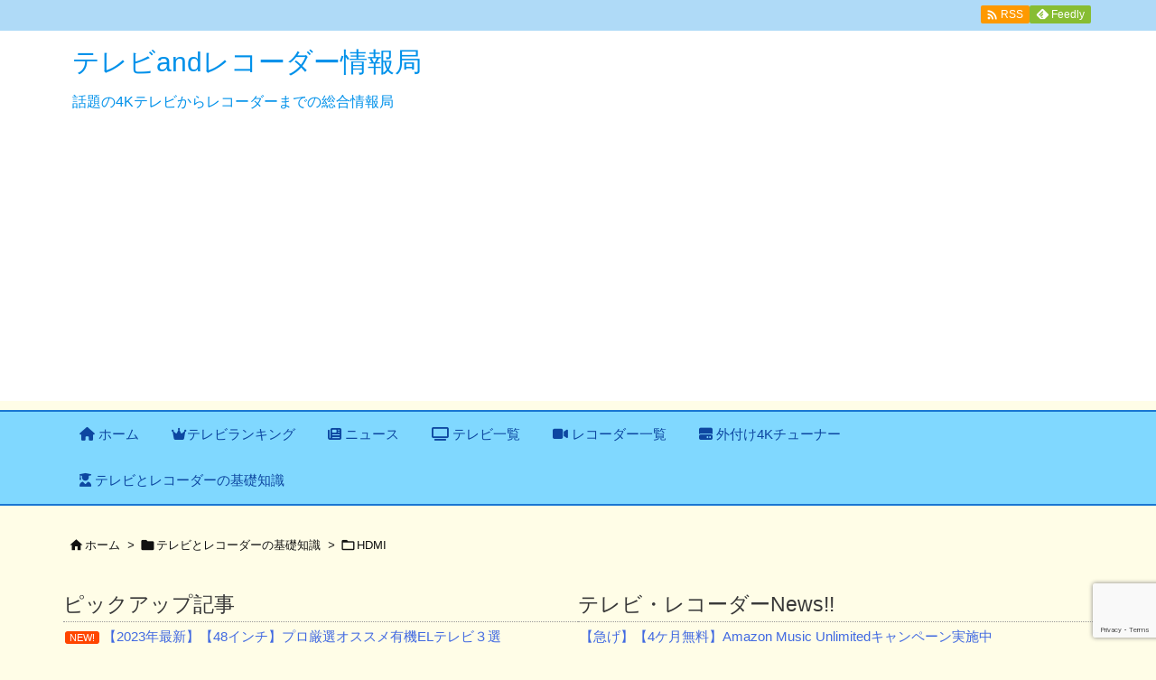

--- FILE ---
content_type: text/html; charset=UTF-8
request_url: https://tv-recorder.com/hdmi-version/
body_size: 39486
content:
<!DOCTYPE html>
<html lang="ja" itemscope itemtype="https://schema.org/WebPage">
<head prefix="og: http://ogp.me/ns# article: http://ogp.me/ns/article# fb: http://ogp.me/ns/fb#">
<meta charset="UTF-8" />
<meta http-equiv="X-UA-Compatible" content="IE=edge" />
<meta http-equiv="Content-Security-Policy" content="upgrade-insecure-requests" />
<meta name="viewport" content="width=device-width, initial-scale=1, user-scalable=yes" />
<title>HDMIケーブルの「バージョン」「認証」とは？ | テレビandレコーダー情報局</title><meta name='robots' content='max-image-preview:large' /><script id="wpp-js" src="https://tv-recorder.com/system/wp-content/plugins/wordpress-popular-posts/assets/js/wpp.min.js?ver=7.3.6" data-sampling="1" data-sampling-rate="100" data-api-url="https://tv-recorder.com/wp-json/wordpress-popular-posts" data-post-id="1041" data-token="aa98968b6f" data-lang="0" data-debug="0"></script><link rel='dns-prefetch' href='//use.fontawesome.com' /><link rel='preconnect' href='//fonts.googleapis.com' crossorigin /><link rel='preconnect' href='//fonts.gstatic.com' crossorigin /><link rel="preload" as="style" type="text/css" href="https://tv-recorder.com/system/wp-content/themes/luxeritas/style.async.min.css?v=1695482360" /><link rel="preload" as="font" type="font/woff2" href="https://tv-recorder.com/system/wp-content/themes/luxeritas/fonts/icomoon/fonts/icomoon.woff2" crossorigin /><link rel="preload" as="image" href="https://tv-recorder.com/system/wp-content/uploads/2019/02/hdmi-version-0.jpg" /><!-- Global site tag (gtag.js) - Google Analytics --><script async src="https://www.googletagmanager.com/gtag/js?id=UA-114054885-1"></script><script>  window.dataLayer = window.dataLayer || [];
  function gtag(){dataLayer.push(arguments);}
  gtag('js', new Date());
  gtag('config', 'UA-114054885-1');
</script><!-- Google tag (gtag.js) 新規に追加したが、過去の方がログが多いので元に戻した(230907)
<script async src="https://www.googletagmanager.com/gtag/js?id=G-4ZR4KZY64V"></script><script>  window.dataLayer = window.dataLayer || [];
  function gtag(){dataLayer.push(arguments);}
  gtag('js', new Date());
  gtag('config', 'G-4ZR4KZY64V');
</script> --><link rel="canonical" href="https://tv-recorder.com/hdmi-version/" /><link rel='shortlink' href='https://tv-recorder.com/?p=1041' /><link rel="pingback" href="https://tv-recorder.com/system/xmlrpc.php" /><link rel="author" href="https://tv-recorder.com/system/about/" /><link rel="alternate" type="application/rss+xml" title="テレビandレコーダー情報局 RSS Feed" href="https://tv-recorder.com/feed/" /><link rel="alternate" type="application/atom+xml" title="テレビandレコーダー情報局 Atom Feed" href="https://tv-recorder.com/feed/atom/" /><meta name="description" content="今ではレコーダーやチューナー、ゲーム機など様々な機器とテレビを接続するHDMIケーブル。 見た目上はただのケーブルに見えますが、実はHDMIケーブルには規格が細かくあり、バージョンによって伝送できる解..." /><meta name="keywords" content="HDMI, 認証" /><meta name="theme-color" content="#009ff4"><meta name="format-detection" content="telephone=no"><meta name="referrer" content="no-referrer-when-downgrade" /><meta property="og:type" content="article" /><meta property="og:url" content="https://tv-recorder.com/hdmi-version/" /><meta property="og:title" content="HDMIケーブルの「バージョン」「認証」とは？ | テレビandレコーダー情報局" /><meta property="og:description" content="今ではレコーダーやチューナー、ゲーム機など様々な機器とテレビを接続するHDMIケーブル。 見た目上はただのケーブルに見えますが、実はHDMIケーブルには規格が細かくあり、バージョン..." /><meta property="og:image" content="https://tv-recorder.com/system/wp-content/uploads/2019/02/hdmi-version-0.jpg" /><meta property="og:image:width" content="640" /><meta property="og:image:height" content="427" /><meta property="og:site_name" content="テレビandレコーダー情報局" /><meta property="og:locale" content="ja_JP" /><meta property="article:section" content="HDMI" /><meta property="article:published_time" content="2019-02-11T15:20:11Z" /><meta property="article:modified_time" content="2019-02-16T22:43:31Z" /><meta name="twitter:card" content="summary_large_image" /><meta name="twitter:domain" content="tv-recorder.com" /><meta name="twitter:creator" content="@TVandRecorder" /><meta name="twitter:site" content="@TVandRecorder" /><style id='rinkerg-gutenberg-rinker-style-inline-css'>
.wp-block-create-block-block{background-color:#21759b;color:#fff;padding:2px}
</style><style id='classic-theme-styles-inline-css'>
/*! This file is auto-generated */
.wp-block-button__link{color:#fff;background-color:#32373c;border-radius:9999px;box-shadow:none;text-decoration:none;padding:calc(.667em + 2px) calc(1.333em + 2px);font-size:1.125em}.wp-block-file__button{background:#32373c;color:#fff;text-decoration:none}
</style><style id='global-styles-inline-css'>
body{--wp--preset--color--black: #000000;--wp--preset--color--cyan-bluish-gray: #abb8c3;--wp--preset--color--white: #ffffff;--wp--preset--color--pale-pink: #f78da7;--wp--preset--color--vivid-red: #cf2e2e;--wp--preset--color--luminous-vivid-orange: #ff6900;--wp--preset--color--luminous-vivid-amber: #fcb900;--wp--preset--color--light-green-cyan: #7bdcb5;--wp--preset--color--vivid-green-cyan: #00d084;--wp--preset--color--pale-cyan-blue: #8ed1fc;--wp--preset--color--vivid-cyan-blue: #0693e3;--wp--preset--color--vivid-purple: #9b51e0;--wp--preset--gradient--vivid-cyan-blue-to-vivid-purple: linear-gradient(135deg,rgba(6,147,227,1) 0%,rgb(155,81,224) 100%);--wp--preset--gradient--light-green-cyan-to-vivid-green-cyan: linear-gradient(135deg,rgb(122,220,180) 0%,rgb(0,208,130) 100%);--wp--preset--gradient--luminous-vivid-amber-to-luminous-vivid-orange: linear-gradient(135deg,rgba(252,185,0,1) 0%,rgba(255,105,0,1) 100%);--wp--preset--gradient--luminous-vivid-orange-to-vivid-red: linear-gradient(135deg,rgba(255,105,0,1) 0%,rgb(207,46,46) 100%);--wp--preset--gradient--very-light-gray-to-cyan-bluish-gray: linear-gradient(135deg,rgb(238,238,238) 0%,rgb(169,184,195) 100%);--wp--preset--gradient--cool-to-warm-spectrum: linear-gradient(135deg,rgb(74,234,220) 0%,rgb(151,120,209) 20%,rgb(207,42,186) 40%,rgb(238,44,130) 60%,rgb(251,105,98) 80%,rgb(254,248,76) 100%);--wp--preset--gradient--blush-light-purple: linear-gradient(135deg,rgb(255,206,236) 0%,rgb(152,150,240) 100%);--wp--preset--gradient--blush-bordeaux: linear-gradient(135deg,rgb(254,205,165) 0%,rgb(254,45,45) 50%,rgb(107,0,62) 100%);--wp--preset--gradient--luminous-dusk: linear-gradient(135deg,rgb(255,203,112) 0%,rgb(199,81,192) 50%,rgb(65,88,208) 100%);--wp--preset--gradient--pale-ocean: linear-gradient(135deg,rgb(255,245,203) 0%,rgb(182,227,212) 50%,rgb(51,167,181) 100%);--wp--preset--gradient--electric-grass: linear-gradient(135deg,rgb(202,248,128) 0%,rgb(113,206,126) 100%);--wp--preset--gradient--midnight: linear-gradient(135deg,rgb(2,3,129) 0%,rgb(40,116,252) 100%);--wp--preset--font-size--small: 13px;--wp--preset--font-size--medium: 20px;--wp--preset--font-size--large: 36px;--wp--preset--font-size--x-large: 42px;--wp--preset--spacing--20: 0.44rem;--wp--preset--spacing--30: 0.67rem;--wp--preset--spacing--40: 1rem;--wp--preset--spacing--50: 1.5rem;--wp--preset--spacing--60: 2.25rem;--wp--preset--spacing--70: 3.38rem;--wp--preset--spacing--80: 5.06rem;--wp--preset--shadow--natural: 6px 6px 9px rgba(0, 0, 0, 0.2);--wp--preset--shadow--deep: 12px 12px 50px rgba(0, 0, 0, 0.4);--wp--preset--shadow--sharp: 6px 6px 0px rgba(0, 0, 0, 0.2);--wp--preset--shadow--outlined: 6px 6px 0px -3px rgba(255, 255, 255, 1), 6px 6px rgba(0, 0, 0, 1);--wp--preset--shadow--crisp: 6px 6px 0px rgba(0, 0, 0, 1);}:where(.is-layout-flex){gap: 0.5em;}:where(.is-layout-grid){gap: 0.5em;}body .is-layout-flow > .alignleft{float: left;margin-inline-start: 0;margin-inline-end: 2em;}body .is-layout-flow > .alignright{float: right;margin-inline-start: 2em;margin-inline-end: 0;}body .is-layout-flow > .aligncenter{margin-left: auto !important;margin-right: auto !important;}body .is-layout-constrained > .alignleft{float: left;margin-inline-start: 0;margin-inline-end: 2em;}body .is-layout-constrained > .alignright{float: right;margin-inline-start: 2em;margin-inline-end: 0;}body .is-layout-constrained > .aligncenter{margin-left: auto !important;margin-right: auto !important;}body .is-layout-constrained > :where(:not(.alignleft):not(.alignright):not(.alignfull)){max-width: var(--wp--style--global--content-size);margin-left: auto !important;margin-right: auto !important;}body .is-layout-constrained > .alignwide{max-width: var(--wp--style--global--wide-size);}body .is-layout-flex{display: flex;}body .is-layout-flex{flex-wrap: wrap;align-items: center;}body .is-layout-flex > *{margin: 0;}body .is-layout-grid{display: grid;}body .is-layout-grid > *{margin: 0;}:where(.wp-block-columns.is-layout-flex){gap: 2em;}:where(.wp-block-columns.is-layout-grid){gap: 2em;}:where(.wp-block-post-template.is-layout-flex){gap: 1.25em;}:where(.wp-block-post-template.is-layout-grid){gap: 1.25em;}.has-black-color{color: var(--wp--preset--color--black) !important;}.has-cyan-bluish-gray-color{color: var(--wp--preset--color--cyan-bluish-gray) !important;}.has-white-color{color: var(--wp--preset--color--white) !important;}.has-pale-pink-color{color: var(--wp--preset--color--pale-pink) !important;}.has-vivid-red-color{color: var(--wp--preset--color--vivid-red) !important;}.has-luminous-vivid-orange-color{color: var(--wp--preset--color--luminous-vivid-orange) !important;}.has-luminous-vivid-amber-color{color: var(--wp--preset--color--luminous-vivid-amber) !important;}.has-light-green-cyan-color{color: var(--wp--preset--color--light-green-cyan) !important;}.has-vivid-green-cyan-color{color: var(--wp--preset--color--vivid-green-cyan) !important;}.has-pale-cyan-blue-color{color: var(--wp--preset--color--pale-cyan-blue) !important;}.has-vivid-cyan-blue-color{color: var(--wp--preset--color--vivid-cyan-blue) !important;}.has-vivid-purple-color{color: var(--wp--preset--color--vivid-purple) !important;}.has-black-background-color{background-color: var(--wp--preset--color--black) !important;}.has-cyan-bluish-gray-background-color{background-color: var(--wp--preset--color--cyan-bluish-gray) !important;}.has-white-background-color{background-color: var(--wp--preset--color--white) !important;}.has-pale-pink-background-color{background-color: var(--wp--preset--color--pale-pink) !important;}.has-vivid-red-background-color{background-color: var(--wp--preset--color--vivid-red) !important;}.has-luminous-vivid-orange-background-color{background-color: var(--wp--preset--color--luminous-vivid-orange) !important;}.has-luminous-vivid-amber-background-color{background-color: var(--wp--preset--color--luminous-vivid-amber) !important;}.has-light-green-cyan-background-color{background-color: var(--wp--preset--color--light-green-cyan) !important;}.has-vivid-green-cyan-background-color{background-color: var(--wp--preset--color--vivid-green-cyan) !important;}.has-pale-cyan-blue-background-color{background-color: var(--wp--preset--color--pale-cyan-blue) !important;}.has-vivid-cyan-blue-background-color{background-color: var(--wp--preset--color--vivid-cyan-blue) !important;}.has-vivid-purple-background-color{background-color: var(--wp--preset--color--vivid-purple) !important;}.has-black-border-color{border-color: var(--wp--preset--color--black) !important;}.has-cyan-bluish-gray-border-color{border-color: var(--wp--preset--color--cyan-bluish-gray) !important;}.has-white-border-color{border-color: var(--wp--preset--color--white) !important;}.has-pale-pink-border-color{border-color: var(--wp--preset--color--pale-pink) !important;}.has-vivid-red-border-color{border-color: var(--wp--preset--color--vivid-red) !important;}.has-luminous-vivid-orange-border-color{border-color: var(--wp--preset--color--luminous-vivid-orange) !important;}.has-luminous-vivid-amber-border-color{border-color: var(--wp--preset--color--luminous-vivid-amber) !important;}.has-light-green-cyan-border-color{border-color: var(--wp--preset--color--light-green-cyan) !important;}.has-vivid-green-cyan-border-color{border-color: var(--wp--preset--color--vivid-green-cyan) !important;}.has-pale-cyan-blue-border-color{border-color: var(--wp--preset--color--pale-cyan-blue) !important;}.has-vivid-cyan-blue-border-color{border-color: var(--wp--preset--color--vivid-cyan-blue) !important;}.has-vivid-purple-border-color{border-color: var(--wp--preset--color--vivid-purple) !important;}.has-vivid-cyan-blue-to-vivid-purple-gradient-background{background: var(--wp--preset--gradient--vivid-cyan-blue-to-vivid-purple) !important;}.has-light-green-cyan-to-vivid-green-cyan-gradient-background{background: var(--wp--preset--gradient--light-green-cyan-to-vivid-green-cyan) !important;}.has-luminous-vivid-amber-to-luminous-vivid-orange-gradient-background{background: var(--wp--preset--gradient--luminous-vivid-amber-to-luminous-vivid-orange) !important;}.has-luminous-vivid-orange-to-vivid-red-gradient-background{background: var(--wp--preset--gradient--luminous-vivid-orange-to-vivid-red) !important;}.has-very-light-gray-to-cyan-bluish-gray-gradient-background{background: var(--wp--preset--gradient--very-light-gray-to-cyan-bluish-gray) !important;}.has-cool-to-warm-spectrum-gradient-background{background: var(--wp--preset--gradient--cool-to-warm-spectrum) !important;}.has-blush-light-purple-gradient-background{background: var(--wp--preset--gradient--blush-light-purple) !important;}.has-blush-bordeaux-gradient-background{background: var(--wp--preset--gradient--blush-bordeaux) !important;}.has-luminous-dusk-gradient-background{background: var(--wp--preset--gradient--luminous-dusk) !important;}.has-pale-ocean-gradient-background{background: var(--wp--preset--gradient--pale-ocean) !important;}.has-electric-grass-gradient-background{background: var(--wp--preset--gradient--electric-grass) !important;}.has-midnight-gradient-background{background: var(--wp--preset--gradient--midnight) !important;}.has-small-font-size{font-size: var(--wp--preset--font-size--small) !important;}.has-medium-font-size{font-size: var(--wp--preset--font-size--medium) !important;}.has-large-font-size{font-size: var(--wp--preset--font-size--large) !important;}.has-x-large-font-size{font-size: var(--wp--preset--font-size--x-large) !important;}
.wp-block-navigation a:where(:not(.wp-element-button)){color: inherit;}
:where(.wp-block-post-template.is-layout-flex){gap: 1.25em;}:where(.wp-block-post-template.is-layout-grid){gap: 1.25em;}
:where(.wp-block-columns.is-layout-flex){gap: 2em;}:where(.wp-block-columns.is-layout-grid){gap: 2em;}
.wp-block-pullquote{font-size: 1.5em;line-height: 1.6;}
</style><link rel="stylesheet" id="contact-form-7-css" href="//tv-recorder.com/system/wp-content/plugins/contact-form-7/includes/css/styles.css" media="all" /><link rel="stylesheet" id="pz-linkcard-css-css" href="//tv-recorder.com/system/wp-content/uploads/pz-linkcard/style/style.min.css" media="all" /><link rel="stylesheet" id="whats-new-style-css" href="//tv-recorder.com/system/wp-content/plugins/whats-new-genarator/whats-new.css" media="all" /><link rel="stylesheet" id="whats-new-style2-css" href="//tv-recorder.com/system/wp-content/plugins/whats-new-genarator2/whats-new2.css" media="all" /><link rel="stylesheet" id="wordpress-popular-posts-css-css" href="//tv-recorder.com/system/wp-content/plugins/wordpress-popular-posts/assets/css/wpp.css" media="all" /><link rel="stylesheet" id="yyi_rinker_stylesheet-css" href="//tv-recorder.com/system/wp-content/plugins/yyi-rinker/css/style.css?v=1.12.0" media="all" /><link rel="stylesheet" id="aurora-heatmap-css" href="//tv-recorder.com/system/wp-content/plugins/aurora-heatmap/style.css" media="all" /><link rel="stylesheet" id="tablepress-default-css" href="//tv-recorder.com/system/wp-content/tablepress-combined.min.css" media="all" /><style id='luxech-inline-css'>
/*! Luxeritas WordPress Theme 3.24.0 - (C) 2015 Thought is free. */*,*:before,*:after{box-sizing:border-box}@-ms-viewport{width:device-width}a:not([href]):not([tabindex]),a:not([href]):not([tabindex]):hover,a:not([href]):not([tabindex]):focus{color:inherit;text-decoration:none}a:not([href]):not([tabindex]):focus{outline:0}h1{font-size:2em;margin:.67em 0}small{font-size:80%}img{border-style:none;vertical-align:middle}hr{box-sizing:content-box;height:0;overflow:visible;margin-top:1rem;margin-bottom:1rem;border:0}pre{margin-top:0;margin-bottom:1rem;overflow:auto;-ms-overflow-style:scrollbar}code,pre{font-family:monospace,monospace;font-size:1em}ul ul,ol ul,ul ol,ol ol{margin-bottom:0}p{margin-top:0;margin-bottom:1rem}button{border-radius:0}input,button,select,optgroup,textarea{margin:0;font-family:inherit;font-size:inherit;line-height:inherit}button,input{overflow:visible}button,select{text-transform:none}button,[type=button],[type=reset],[type=submit]{-webkit-appearance:button}button:not(:disabled),[type=button]:not(:disabled),[type=reset]:not(:disabled),[type=submit]:not(:disabled){cursor:pointer}::-moz-focus-inner{padding:0;border-style:none}::-webkit-inner-spin-button{height:auto}::-webkit-search-decoration{-webkit-appearance:none}label{display:inline-block;margin-bottom:.5rem}h1,h2,h3,h4,h5,h6{margin-top:0;margin-bottom:.5rem;font-family:inherit;font-weight:500;line-height:1.2;color:inherit}.container{width:100%;margin-right:auto;margin-left:auto}@media (min-width:768px){.container{max-width:720px}}@media (min-width:992px){.container{max-width:960px}}@media (min-width:1200px){.container{max-width:1140px}}.row{display:flex;flex-wrap:wrap}div[class^=col-]{flex:0 0 auto;position:relative;width:100%;min-height:1px;padding-right:15px;padding-left:15px}.col-12{max-width:100%}.col-6{max-width:50%}.col-4{max-width:33.333333%}.clearfix:after{display:block;clear:both;content:""}.pagination{display:flex;padding-left:0;list-style:none;border-radius:.25rem}table{border-collapse:collapse}caption{padding-top:.75rem;padding-bottom:.75rem;color:#6c757d;text-align:left;caption-side:bottom}th{text-align:left}body .material-icons,body .material-icons-outlined{font-size:inherit;font-feature-settings:'liga';-moz-osx-font-smoothing:grayscale;text-rendering:optimizeLegibility;transform:scale(1.3,1.3);transform-origin:top;margin-top:-.16em}.material-icons.flip-h{transform:scale(-1.3,1.3)}.material-icons.rotate{transform:rotate(180deg) translate(0,-1.3em) scale(1.3,1.3)}.material-icons.pull-left{float:left;margin-right:.3em}.material-icons.pull-right{float:right;margin-left:.3em}@font-face{font-family:'icomoon';src:url('/system/wp-content/themes/luxeritas/fonts/icomoon/fonts/icomoon.eot');src:url('/system/wp-content/themes/luxeritas/fonts/icomoon/fonts/icomoon.eot') format('embedded-opentype'),url('/system/wp-content/themes/luxeritas/fonts/icomoon/fonts/icomoon.woff2') format('woff2'),url('/system/wp-content/themes/luxeritas/fonts/icomoon/fonts/icomoon.woff') format('woff'),url('/system/wp-content/themes/luxeritas/fonts/icomoon/fonts/icomoon.ttf') format('truetype'),url('/system/wp-content/themes/luxeritas/fonts/icomoon/fonts/icomoon.svg') format('svg');font-weight:400;font-style:normal;font-display:swap}[class^=ico-],[class*=" ico-"]{font-family:'icomoon';display:inline-block;font-style:normal;font-weight:400;font-variant:normal;text-transform:none;text-rendering:auto;line-height:1;-webkit-font-smoothing:antialiased;-moz-osx-font-smoothing:grayscale}.ico-speech-bubble:before{content:"\e903"}.ico-external-link-alt:before{content:"\f35d"}.ico-external-link-square-alt:before{content:"\f360"}.ico-line:before{content:"\e700"}.ico-feedly:before{content:"\e600"}.ico-plus-square:before{content:"\f0fe"}.ico-minus-square:before{content:"\f146"}.ico-caret-square-down:before{content:"\f150"}.ico-search:before{content:"\f002"}.ico-link:before{content:"\f0c1"}.ico-caret-right:before{content:"\f0da"}.ico-spinner:before{content:"\f110"}.ico-comment:before{content:"\e900"}.ico-comments:before{content:"\e901"}.ico-chevron-up:before{content:"\f077"}.ico-chevron-down:before{content:"\f078"}.ico-twitter:before{content:"\f099"}.ico-x-twitter:before{content:"\e902"}.ico-facebook:before{content:"\f09a"}.ico-linkedin:before{content:"\f0e1"}.ico-angle-double-right:before{content:"\f101"}.ico-chevron-circle-left:before{content:"\f137"}.ico-chevron-circle-right:before{content:"\f138"}.ico-youtube-play:before{content:"\f16a"}.ico-instagram:before{content:"\f16d"}.ico-pinterest-p:before{content:"\f231"}.ico-get-pocket:before{content:"\f265"}.ico-spin{animation:ico-spin 2s infinite linear}@keyframes ico-spin{0%{transform:rotate(0)}100%{transform:rotate(360deg)}}*{margin:0;padding:0}a:hover,.term img,a:hover,.term img:hover{transition:opacity .3s,transform .5s}a:hover img{opacity:.8}hr{border-top:1px dotted #999}img,video,object,canvas{max-width:100%;height:auto;box-sizing:content-box}.no-js img.lazy{display:none!important}pre,ul,ol{margin:1.6em 0}ul ul,ol ol,ul ol,ol ul{margin:0 .6em 0}pre{margin-bottom:30px}blockquote,.wp-block-quote{display:block;position:relative;overflow:hidden;overflow-wrap:anywhere;margin:1.6em 5px;padding:25px;font-size:1.4rem;background:#fdfdfd;border:0;border-radius:6px;box-shadow:0 5px 5px 0 rgba(18,63,82,.035),0 0 0 1px rgba(176,181,193,.2)}blockquote:after{content:"\275b\275b";display:block;position:absolute;font-family:Arial,sans-serif;font-size:200px;line-height:1em;left:-25px;top:-15px;opacity:.04}blockquote cite,.wp-block-quote cite{display:block;text-align:right;font-family:serif;font-size:.9em;font-style:oblique}.wp-block-quote:not(.is-large):not(.is-style-large){border:0}blockquote ol:first-child,blockquote p:first-child,blockquote ul:first-child{margin-top:5px}blockquote ol:last-child,blockquote p:last-child,blockquote ul:last-child{margin-bottom:5px}[type=submit],[type=text],[type=email],.reply a{display:inline;line-height:1;vertical-align:middle;padding:12px 12px 11px;max-width:100%}.reply a,[type=submit],.widget_categories select,.widget_archive select{color:#333;font-weight:400;background:#fff;border:1px solid #ddd}option,textarea,[type=text],[type=email],[type=search]{color:inherit;background:#fff;border:1px solid #ddd}[type=search]{-webkit-appearance:none;outline-offset:-2px;line-height:1;border-radius:0}textarea{overflow:auto;resize:vertical;padding:8px;max-width:100%}button{appearance:none;outline:0;border:0}.cboth{clear:both}.bold{font-weight:700}.wp-caption{margin-bottom:1.6em;max-width:100%}.wp-caption img[class*=wp-image-]{display:block;margin:0}.post .wp-caption-text,.post .wp-caption-dd{font-size:1.2rem;line-height:1.5;margin:0;padding:.5em 0}.sticky .posted-on{display:none}.bypostauthor>article .fn:after{content:"";position:relative}.screen-reader-text{clip:rect(1px,1px,1px,1px);height:1px;overflow:hidden;position:absolute !important;width:1px}strong{font-weight:700}em{font-style:italic}.alignleft{display:inline;float:left}.alignright{display:inline;float:right}.aligncenter{display:block;margin-right:auto;margin-left:auto}.post .alignfull{margin-left:-68px;margin-right:-68px}figure.alignwide>img,figure.alignfull>img{min-width:100%}blockquote.alignleft,.wp-caption.alignleft,.post img.alignleft{margin:.4em 1.6em 1.6em 0}blockquote.alignright,.wp-caption.alignright,.post img.alignright{margin:.4em 0 1.6em 1.6em}blockquote.aligncenter,.wp-caption.aligncenter,.post img.aligncenter{clear:both;margin-top:.4em;margin-bottom:1.6em}.wp-caption.alignleft,.wp-caption.alignright,.wp-caption.aligncenter{margin-bottom:1.2em}img[class*=wp-image-],img[class*=attachment-]{max-width:100%;height:auto}.gallery-item{display:inline-block;text-align:left;vertical-align:top;margin:0 0 1.5em;padding:0 1em 0 0;width:50%}.gallery-columns-1 .gallery-item{width:100%}.gallery-columns-2 .gallery-item{max-width:50%}@media screen and (min-width:30em){.gallery-item{max-width:25%}.gallery-columns-1 .gallery-item{max-width:100%}.gallery-columns-2 .gallery-item{max-width:50%}.gallery-columns-3 .gallery-item{max-width:33.33%}.gallery-columns-4 .gallery-item{max-width:25%}}.gallery-caption{display:block;font-size:1.2rem;line-height:1.5;padding:.5em 0}.wp-block-image{margin:1.6em 0}figure.wp-block-image{display:inline-block}.post ul.blocks-gallery-grid{padding:0}#head-in{padding-top:28px;background:#fff}.band{position:absolute;top:0;left:0;right:0}div[id*=head-band]{margin:auto;height:34px;line-height:34px;overflow:hidden;background:#fff;border-bottom:1px solid #ddd}.band-menu{position:relative;margin:auto}.band-menu ul{font-size:1px;margin:0 -5px 0 0;position:absolute;right:10px;list-style:none}.band-menu li{display:inline-block;vertical-align:middle;font-size:1.2rem;margin:0 3px;line-height:1}.band-menu li a{color:#111;text-decoration:none}.band-menu li a:hover{color:#09f}.band-menu .menu-item a:before{display:inline;margin:5px;line-height:1;font-family:"icomoon";content:"\f0da"}div[id*=head-band] .snsf{display:block;min-width:28px;height:20px;margin:-2px -6px 0 0;text-align:center}div[id*=head-band] .snsf a{display:block;height:100%;width:100%;text-decoration:none;letter-spacing:0;font-family:Verdana,Arial,Helvetica,Roboto;padding:4px;border-radius:2px}#sitename{display:inline-block;max-width:100%;margin:0 0 12px;font-size:2.8rem;line-height:1.4}#sitename a{color:inherit;text-decoration:none}.desc{line-height:1.4}.info{padding:20px 10px;overflow:hidden}.logo,.logo-up{position:relative;margin:15px auto -10px auto;text-align:center}.logo-up{margin:15px auto 0 auto}#header .head-cover{position:relative;margin:auto}#header #gnavi,#foot-in,.foot-nav{margin:auto}#nav{margin:0;padding:0;border-top:1px solid #ddd;border-bottom:1px solid #ddd;position:relative;z-index:20}#nav,#gnavi ul.gu,#gnavi li.gl>a,.mobile-nav{color:#111;background:#fff}#gnavi .mobile-nav{display:none}#gnavi .nav-menu{display:block}#gnavi ul.gu{margin:0}#gnavi li.gl{float:left;position:relative;list-style-type:none;text-indent:0;white-space:nowrap}#gnavi li.gl>a{display:block;text-decoration:none;text-align:center;height:100%}#gnavi li ul.gu{display:none}@media (min-width:992px){#gnavi ul.gu{display:flex;flex-wrap:wrap}#gnavi li.gl{flex:0 0 auto;min-width:1px;background:#09f}#gnavi .gc>ul>li.gl{background:0 0}#gnavi li.gl>a>.gim{display:block;height:100%}#gnavi .gc>ul>li>a>.gim{transition:.4s;border-bottom:0;padding:16px 18px}#gnavi li.gl>ul{display:none;margin:0;border:1px solid #ddd;border-bottom:0;background:0 0;position:absolute;top:100%;z-index:1}#gnavi li li.gl{width:100%;min-width:160px}#gnavi li li.gl a>.gim{border-bottom:1px solid #ddd;font-size:1.3rem;padding:10px 15px;width:100%;text-align:left}#gnavi li li.gl>ul{padding:0;border-top:1px solid #ddd;overflow:hidden;top:-1px;left:100%}#gnavi li.gl:hover>a,#gnavi li.gl:hover>a>.gim,div.mobile-nav:hover,ul.mobile-nav li:hover{color:#fff;background:#09f}#gnavi li[class*=current]>a{background:none repeat scroll 0 0 #000;color:#fff}#gnavi ul ul>li[class*=children]>a>.gim:after{font-family:"icomoon";content:"\f0da";position:absolute;right:6px;top:0;bottom:0;margin:auto;height:1.3rem}}@media (max-width:991px){.mobile-nav p{letter-spacing:0;font-size:1.1rem;line-height:1;margin:6px 0 0}.mobile-nav li{white-space:nowrap;text-align:center;padding:8px 10px;border:0;list-style:none;cursor:pointer}.mobile-nav li:hover{opacity:.6}.mobile-nav li i,.mobile-nav li svg{font-size:1.8rem;font-style:normal}#gnavi ul.gu{display:none;border:0;border-bottom:solid 1px #ddd}#gnavi li.gl{display:block;float:none;width:100%;padding-left:0;text-align:left;line-height:2.3;border-top:1px solid #ddd;list-style:disc inside}#gnavi li.gl:hover>a>.gim{background:0 0}}#primary{border:1px solid transparent}#section,.grid{margin:0 10px 20px 0}.grid{padding:45px 68px;background:#fff;border:1px solid #ddd}#breadcrumb{margin:20px 0 15px;padding:8px;line-height:2}#breadcrumb,#breadcrumb a{color:#111;text-decoration:none;word-break:normal}#breadcrumb a:hover{text-decoration:underline}#breadcrumb h1,#breadcrumb li{display:inline;list-style-type:none;font-size:1.3rem}#breadcrumb i,#breadcrumb svg{margin-right:3px}#breadcrumb i.arrow{margin:0 8px}.term{margin-right:10px}.term img{float:left;max-width:40%;height:auto;margin-bottom:15px;background:inherit;border:1px solid #ddd;border-radius:4px;box-shadow:0 0 2px 1px rgba(255,255,255,1) inset}.term img:hover{border-color:#06c}#related .term img{padding:1px;width:100px;height:100px}.read-more-link,.read-more-link i,.read-more-link svg{text-decoration:underline}#list a{word-break:normal}#list .toc{margin:0 0 25px}#list .excerpt{margin:0 0 12px;line-height:1.8}.exsp{display:inline}#list .read-more{clear:both;line-height:1;margin:35px 0 30px;text-align:right}#list .read-more{margin:0}@media (max-width:575px){.read-more-link{color:inherit;background:#fafafa;border:1px solid #aaa}.read-more-link:hover{color:#dc143c;background:#f0f0f0;text-decoration:none}}.meta,.post .meta{margin:0;font-size:1.4rem;color:#111;margin-bottom:35px;vertical-align:middle;padding:16px 0}.meta a{display:inline-block;color:#111;text-decoration:underline}.meta i{margin-right:6px}.meta span{margin:0 12px 0 0}.meta span.break{margin:0 8px 0 4px}.meta span.first-item{margin:0;white-space:nowrap}.meta-box{margin:30px 10px}.toc .meta-u,.post .meta-u{background:0 0;border:0;margin:0 0 10px;padding:0}.post .meta-u{overflow:hidden;text-align:right}#paging{margin:auto;text-align:center}#paging ul{padding:0}#paging i{font-weight:700}#paging .not-allow i{font-weight:400;opacity:.3}.pagination{display:flex;justify-content:center;margin:0}.pagination li{flex:1 1 42px;max-width:42px;min-width:27px;float:left}.pagination>li>a,.pagination>li>span{display:inline-block;text-decoration:none;width:100%;padding:6px 0;color:inherit;background:#fff;border:1px solid #ddd;border-right:0}.pagination>li:last-child>a,.pagination>li:last-child>span,.pagination>.not-allow:first-child>span:hover{border-right:1px solid #ddd}.pagination>.active>span,.pagination .current,.pagination>li>a:hover{color:#fff;background:#dc143c}.pagination>.active>span:hover,.pagination>.not-allow>span:hover{cursor:text}.post #paging{margin:20px 0 40px}.post{font-size:1.6rem;line-height:1.9}.post p{margin:1.3em 0}.post a{text-decoration:underline}.post h2,.post h3,.post h4,.post h5,.post h6{line-height:1.4;margin-top:35px;margin-bottom:30px}.post h1:first-child{margin-top:0}.post h2{border-left:8px solid #999;font-size:2.4rem;margin-top:50px;padding:8px 20px}.post h3{font-size:2.2rem;padding:2px 15px;margin-top:50px;margin-left:5px;border-left:2px #999 solid}.post h4{font-size:1.8rem;padding:0 12px;border:0;border-left:solid 12px #999}.post h2:first-child,.post h3:first-child{margin-top:30px}.post table{margin-bottom:30px}.post td,.post th{padding:8px 10px;border:1px solid #ddd}.post th{text-align:center;background:#f5f5f5}.post ul,.post ol{padding:0 0 0 30px}.post .vcard{text-align:right}.post .vcard i,.post .vcard svg{margin-right:8px}.entry-title,#front-page-title{font-size:2.8rem;line-height:1.5;background:0 0;border:none;margin:0 0 10px;padding:0}.entry-title a{color:inherit;text-decoration:none}.entry-title a:hover{color:#dc143c}#sns-tops{margin:-25px 0 45px}#sns-bottoms{margin:16px 0 0}#bottom-area #sns-bottoms{margin-bottom:0}.sns-msg h2{display:inline-block;margin:0 0 0 5px;padding:0 8px;line-height:1;font-size:1.6rem;background:0 0;border:none;border-bottom:5px solid #ccc}#pnavi{clear:both;padding:0;border:1px solid #ddd;background:#fff;height:auto;overflow:hidden}#pnavi .next,#pnavi .prev{position:relative}#pnavi .next{text-align:right;border-bottom:1px solid #ddd}#pnavi i,#pnavi svg{font-size:2.2rem}#pnavi .next-arrow,#pnavi .prev-arrow{font-size:1.6rem;position:absolute;top:10px}#pnavi .next-arrow *,#pnavi .prev-arrow *{vertical-align:middle}#pnavi .next-arrow{left:20px}#pnavi .prev-arrow{right:20px}#pnavi .ntitle,#pnavi .ptitle{margin-top:32px}#pnavi img{height:100px;width:100px;border:1px solid #ddd;border-radius:8px}#pnavi a{display:block;padding:15px 30px;overflow:hidden;text-decoration:none;color:#666;min-height:132px}#pnavi a:hover{color:#dc143c}#pnavi a>img,#pnavi a:hover>img{transition:opacity .4s,transform .4s}#pnavi a:hover>img{border-color:#337ab7}#pnavi .block-span{display:block;margin-top:35px}#pnavi .next img,#pnavi .no-img-next i,#pnavi .no-img-next svg{float:right;margin:0 0 0 10px}#pnavi .prev img,#pnavi .no-img-prev i,#pnavi .no-img-prev svg{float:left;margin:0 10px 0 0}#pnavi i.navi-home,#pnavi svg.navi-home,#pnavi .no-img-next i,#pnavi .no-img-next svg,#pnavi .no-img-prev i,#pnavi .no-img-prev svg{font-size:7.6rem;padding:5px 0}@media (min-width:1200px),(min-width:540px) and (max-width:991px){#pnavi .next,#pnavi .prev,#pnavi .next a,#pnavi .prev a{padding-bottom:32767px;margin-bottom:-32752px}#pnavi .next,#pnavi .prev{margin-bottom:-32767px;width:50%}#pnavi .next{float:right;border-left:1px solid #ddd}}.related,.discussion,.tb{font-size:2.4rem;line-height:2;margin:0 0 15px}.related i,.related svg,.discussion i,.discussion svg,.tb i,.tb svg{margin-right:10px}#related{padding:0}#related .term img{float:left;margin:8px 10px 8px 0}#related h3{font-size:1.6rem;font-weight:700;padding:0;margin:10px 0 10px 10px;border:none}#related h3 a{color:inherit;text-decoration:none;line-height:1.6}#related h3 a:hover{color:#09f}#related .toc{padding:10px 0;border-top:1px dotted #ccc}#related .toc:first-child{border-top:none}#related .excerpt p{display:inline;opacity:.7;font-size:1.3rem}#comments h3{font-size:1.6rem;border:none;padding:10px 0;margin-bottom:10px}#comments h3 i,#comments h3 svg{font-size:2.2rem;margin-right:10px}.comments-list,.comments-list li{border-bottom:1px solid #ddd}.comments-list li{margin-bottom:20px}.comments-list .comment-body{padding-bottom:20px}.comments-list li:last-child{margin-bottom:0;padding-bottom:0;border:none}#comments p{font-size:1.4rem;margin:20px 0}#comments label{display:block}.comment-author.vcard .avatar{display:block;float:left;margin:0 10px 20px 0}.comment-meta{margin-bottom:40px}.comment-meta:after{content:" ";clear:both}.fn{line-height:1.6;font-size:1.5rem}.says{margin-left:10px}.commentmetadata{font-size:1.4rem;height:15px;padding:10px 10px 10px 0}.reply a{display:block;text-decoration:none;text-align:center;width:65px;margin:0 0 0 auto}.comments-list{padding-left:0;list-style-type:none}.comments-list li.depth-1>ul.children{padding-left:30px}.comments-list li{list-style-type:none}#comments .no-comments{margin:0 0 20px;padding:10px 20px 30px;border-bottom:1px solid #ddd}#c-paging{text-align:center;padding:0 0 20px;border-bottom:1px solid #ccc}#commentform p{margin:0 0 20px}#respond{font-size:1.6rem}#commentform .tags{padding:10px;font-size:1.3rem}#commentform-author{display:flex;flex-wrap:wrap}.comment-form-author{flex:0 1 35%;padding-right:10px}.comment-form-email{flex:1 0 64%}#commentform,#comments textarea,[type^=text],[class^=comment-form-]{margin:0;width:100%}#comments .comment-form-cookies-consent{display:table}#comments .comment-form-cookies-consent *{display:table-cell;margin:0 5px 0 0;width:auto;vertical-align:middle}#comments .form-submit{margin:0}#comments .comments-list .form-submit{margin-bottom:40px}#comments [type=submit]{color:#fff;background:#666;padding:18px 18px 17px;cursor:pointer}#comments [type=submit]:hover{background:#dc143c}#trackback input{width:100%;margin:0 0 10px}#list-title{margin:0 0 40px;font-size:2.8rem;font-weight:400}#section .grid #list-title{margin:0}div[id*=side-],#col3{padding:20px 0;border:1px solid #ddd;background:#fff}#side .widget,#col3 .widget{overflow-wrap:anywhere;margin:0 6px;padding:20px 7px;border:1px solid transparent}#side ul,#col3 ul{margin-bottom:0}#side ul li,#col3 ul li{list-style-type:none;line-height:2;margin:0;padding:0}#side ul li li,#col3 ul li li{margin-left:16px}#side h3,#col3 h3,#side h4,#col3 h4{font-size:1.8rem;font-weight:700;color:#111;margin:4px 0 20px;padding:4px 0}.search-field{border:1px solid #bbb}#wp-calendar,.wp-calendar-nav{background:#fff}#wp-calendar caption{color:inherit;background:#fff}#wp-calendar #today{background:#ffec67}#wp-calendar .pad{background:#fff9f9}#footer{clear:both;background:#fff;border-top:1px solid #ddd;z-index:10}.row{margin:0}#foot-in{padding:25px 0}#foot-in a,#footer-menu,.foot-nav a{color:#111}#foot-in h4{font-size:1.8rem;font-weight:700;margin:15px 0;padding:4px 10px;border-left:8px solid #999}#foot-in ul li{list-style-type:none;line-height:1.8;margin:0 10px;padding:0}#foot-in ul li li{margin-left:15px}.foot-nav ul{margin:0 auto;padding:20px 15px}.foot-nav li{display:inline-block;margin:0}.foot-nav li:before{content:"\07c";margin:0 10px}.foot-nav li:first-child:before{content:"";margin:0}#copyright{font-size:1.2rem;padding:20px 0;color:#111;background:#fff;clear:both}#footer .copy{font-size:1.2rem;line-height:1;margin:20px 0 0;text-align:center}#footer .copy a{color:inherit}#footer #thk{margin:20px 0;white-space:nowrap;font-size:1.1rem;word-spacing:-1px}#page-top{position:fixed;bottom:14px;right:14px;font-weight:700;background:#656463;text-decoration:none;color:#fff;padding:16px 20px;text-align:center;cursor:pointer;transition:.8s;opacity:0;visibility:hidden;z-index:99}#page-top:hover{opacity:1!important}iframe{box-sizing:content-box;border:0}.i-video{display:block;position:relative;overflow:hidden}.i-video{padding-top:25px;padding-bottom:56.25%}.i-video iframe,.i-video object,.i-video embed{position:absolute;top:0;left:0;height:100%;width:100%}.i-embed iframe{width:100%}.head-under{margin-top:20px}.head-under,.post-title-upper,.post-title-under{margin-bottom:20px}.posts-under-1{padding:20px 0}.posts-under-2{padding-bottom:40px}.recentcomments a{display:inline;padding:0;margin:0}#main{flex:0 1 772px;max-width:772px;min-width:1px;float:left}#side{flex:0 0 366px;width:366px;min-width:1px;float:right}@media (min-width:992px){#primary,#field{display:flex}#breadcrumb,.head-cover{display:block !important}#sitename img{margin:0}}@media screen and (min-width:768px){.logo,#head-band-in,div[id*=head-band] .band-menu,#header .head-cover,#header #gnavi,#foot-in{max-width:720px}}@media screen and (min-width:992px){.logo,#head-band-in,div[id*=head-band] .band-menu,#header .head-cover,#header #gnavi,#foot-in{max-width:960px}}@media screen and (min-width:992px) and (max-width:1199px){#main{flex:0 1 592px;max-width:592px;min-width:1px}}@media screen and (min-width:1200px){.logo,#head-band-in,div[id*=head-band] .band-menu,#header .head-cover,#header #gnavi,#foot-in{max-width:1140px}#list .term img{width:auto;height:auto;margin-right:20px}}@media screen and (max-width:1199px){#list .term img{max-width:40%;height:auto;margin-right:20px}}@media print,(max-width:991px){#primary,#main,#side{display:block;width:100%;float:none;clear:both}div[id*=head-band]{padding:0 5px}#header #gnavi{padding-left:0;padding-right:0}#main{margin-bottom:30px}#section{margin-right:0}.grid,#side .widget,#col3 .widget{padding-left:20px;padding-right:20px}.grid{margin:0 0 20px}.post .alignfull{margin-left:-20px;margin-right:-20px}#side .widget,#col3 .widget{margin-left:0;margin-right:0}#related .toc{margin-right:15px}.comments-list li.depth-1>ul.children{padding-left:0}#foot-in{padding:0}#foot-in .col-xs-4,#foot-in .col-xs-6,#foot-in .col-xs-12{display:none}div[id*=side-]{margin-bottom:20px}#side-scroll{max-width:32767px}}@media (max-width:575px){.grid,#side .widget,#col3 .widget{padding-left:7px;padding-right:7px}.meta,.post .meta{font-size:1.2rem}#list .term img{max-width:30%;height:auto;margin:0 15px 25px 0}#list .excerpt{padding-left:0;margin:0 0 40px}.excerpt p:not(.meta){display:inline}.excerpt br{display:none}.read-more-link{display:block;clear:both;padding:12px;font-size:1.2rem;text-align:center;white-space:nowrap;overflow:hidden}.read-more-link,.read-more-link i{text-decoration:none}#list .term img{margin-bottom:30px}#list .read-more-link{margin:20px 0 0}#sitename{font-size:2.2rem}.entry-title,#front-page-title,.post h2,.post h3,.related,.discussion,.tb{font-size:1.8rem}#paging a,#paging span{padding:13px 0}[class^=comment-form-]{flex:0 0 100%;padding:0}#page-top{font-size:2rem;padding:8px 14px}.ptop{display:none}}div[id^=tile-],div[id^=card-]{display:flex;flex-wrap:wrap;justify-content:space-between}div[id^=tile-] .toc,div[id^=card-] .toc{max-width:100%;width:100%}div[id^=tile-] .toc:not(#bottom-area):not(.posts-list-middle-widget):not(#bottom-area):not(.posts-list-under-widget),div[id^=card-] .toc:not(#bottom-area):not(.posts-list-middle-widget):not(#bottom-area):not(.posts-list-under-widget){position:relative;display:inline-block;vertical-align:top;min-width:1px}@media (min-width:1200px){#tile-4 .toc,#card-4 .toc{max-width:24.5%;width:24.5%}#tile-3 .toc,#card-3 .toc{max-width:32.5%;width:32.5%}#tile-2 .toc,#card-2 .toc{max-width:49%;width:49%}}@media (min-width:768px) and (max-width:1199px){#tile-4 .toc,#card-4 .toc{max-width:32.5%;width:32.5%}#tile-3 .toc,#card-3 .toc,#tile-2 .toc,#card-2 .toc{max-width:49%;width:49%}}@media (min-width:576px) and (max-width:767px){#tile-4 .toc,#card-4 .toc,#tile-3 .toc,#card-3 .toc,#tile-2 .toc,#card-2 .toc{max-width:49%;width:49%}}#list #bottom-area,#list .posts-list-under-widget{max-width:100%;width:100%}div[id^=tile-] .toc:not(#bottom-area):not(.posts-list-middle-widget):not(#bottom-area):not(.posts-list-under-widget){padding:15px}div[id^=card-] .toc:not(#bottom-area):not(.posts-list-middle-widget):not(#bottom-area):not(.posts-list-under-widget){padding:0 15px}div[id^=tile-] .meta,div[id^=card-] .meta{font-size:1.3rem;margin-bottom:10px}div[id^=tile-] .meta{margin-bottom:10px}div[id^=card-] .meta:not(.meta-u){margin-bottom:15px;padding:15px 10px 10px;border:0;border-bottom:1px solid #ddd}div[id^=card-] .meta-u{padding-bottom:10px}div[id^=tile-] .term,div[id^=card-] .term{margin:0}div[id^=card-] .term{max-width:40%;padding:0 20px 0 0;overflow:hidden;float:left}#list div[id^=tile-] .term img,#list div[id^=card-] .term img{max-width:100%;width:auto;height:auto}#list div[id^=tile-] .term img{box-sizing:border-box;float:none}#list div[id^=card-] .term img{border:0}#list div[id^=tile-] .excerpt,#list div[id^=card-] .excerpt{padding-bottom:30px;font-size:1.3rem}#list div[id^=card-] .excerpt{padding-bottom:10px}#list div[id^=tile-] .read-more{position:absolute;bottom:20px;right:15px;left:15px}#list div[id^=card-] .read-more{margin-bottom:20px}div[id^=tile-] h2,div[id^=card-] h2{font-size:1.6rem;margin-bottom:20px}div[class*=snsf-]{margin:2px 0 0;padding:0}div[class*=snsf-] .clearfix{padding:0}div[class*=snsf-] i,div[class*=snsf-] svg{max-width:16px}.snsname,.cpname{margin-left:5px}.snsfb{display:flex;flex-wrap:wrap;justify-content:space-between}.snsf-c li,.snsf-w li{flex:1 1 auto;list-style:none;vertical-align:middle;text-align:center;color:#fff;padding:1px 2px;margin-bottom:2px;white-space:nowrap;cursor:pointer}.snsf-c .snsfb li [aria-label],.snsf-w .snsfb li [aria-label]{padding:9px 0 10px}.snsf-c [aria-label],.snsf-w [aria-label],.snsf-c .snsfcnt,.snsf-w .snsfcnt{display:block;font-family:Verdana,Arial,Helvetica,Roboto;text-align:center;text-decoration:none;width:100%;border-radius:2px}.snsf-c .ico-hatena,.snsf-w .ico-hatena{font-weight:700;font-family:Verdana,Arial,Helvetica,Roboto}.snsf-c [aria-label],.snsf-c [aria-label]:hover,.snsf-w [aria-label],.snsf-w [aria-label]:hover{position:relative;line-height:1;padding:10px 0;color:#fff}.snsf-c .snsfb li [aria-label],.snsf-w .snsfb li [aria-label]{font-family:Verdana,Arial,Helvetica,Roboto;font-size:1.3rem;letter-spacing:-1px}.snsf-c .snsfb li [aria-label]{height:32px;box-shadow:0 1px 4px 0 rgba(0,0,0,.2)}.snsf-w .snsfb li [aria-label]{box-sizing:border-box;border:1px solid #ddd}.snsf-c .snsfb li [aria-label]:hover{opacity:.6}.snsf-w .snsfb li [aria-label]:hover{background:#f8f8f8;opacity:.7}.snsf-c .snsfb i,.snsf-w .snsfb i{margin-right:3px}.snsfcnt{display:block;position:absolute;right:0;top:-18px;padding:3px 0;font-size:1.1rem;background:#fffefd}.snsf-c .snsfcnt{color:#333;border:2px solid #ddd}.snsf-w .snsfcnt{box-sizing:content-box;top:-18px;left:-1px;border:1px solid #ddd;border-radius:2px 2px 0 0;color:#333}.snsfcnt i{margin:0 !important}div[class$=-w] ul[class*=sns] li a,div[class$=-w] ul[class*=sns] li.cp-button [aria-label]{background:#fbfbfb}.snsf-c .twitter a{background:#010101}.snsf-c .facebook a{background:#3b5998}.snsf-c .linkedin a{background:#0479b4}.snsf-c .pinit a{background:#bd081c}.snsf-c .hatena a{background:#3875c4}.snsf-c .pocket a{background:#ee4257}.snsf-c .line a{background:#00c300}.snsf-c .rss a{background:#f86300}.snsf-c .feedly a{background:#2bb24c}.snsf-c .cp-button [aria-label]{background:#56350d}.snsf-c .twitter .snsfcnt{border-color:#010101}.snsf-c .facebook .snsfcnt{border-color:#3b5998}.snsf-c .linkedin .snsfcnt{border-color:#0479b4}.snsf-c .pinit .snsfcnt{border-color:#bd081c}.snsf-c .hatena .snsfcnt{border-color:#3875c4}.snsf-c .pocket .snsfcnt{border-color:#ee4257}.snsf-c .line .snsfcnt{border-color:#00c300}.snsf-c .rss .snsfcnt{border-color:#f86300}.snsf-c .feedly .snsfcnt{border-color:#2bb24c}.snsf-c .cp-button .snsfcnt{border-color:#56350d}.snsf-w .snsfb .twitter a{color:#010101}.snsf-w .snsfb .facebook a{color:#3b5998}.snsf-w .snsfb .linkedin a{color:#0479b4}.snsf-w .snsfb .pinit a{color:#bd081c}.snsf-w .snsfb .hatena a{color:#3875c4}.snsf-w .snsfb .pocket a{color:#ee4257}.snsf-w .snsfb .line a{color:#00c300}.snsf-w .snsfb .rss a{color:#f86300}.snsf-w .snsfb .feedly a{color:#2bb24c}.snsf-w .snsfb .cp-button [aria-label]{color:#56350d}@media screen and (max-width:765px){div[class*=snsf-] .snsname{display:none}}@media screen and (min-width:992px){.snsfb li.line-sm{display:none !important}}@media screen and (max-width:991px){.snsfb li.line-pc{display:none !important}}#toc_container,.toc_widget{max-width:100%;font-size:1.3rem}#toc_container{display:table;margin-bottom:20px;padding:10px;border:1px solid #ddd;color:#333;background:#fafafa}#toc_container a{color:#333;text-decoration:none}#toc_container a:hover{text-decoration:underline}.toc_toggle{white-space:nowrap}.toc_list{margin:0;padding:0}ul.toc_list{padding:0 10px}.widget ul.toc_list{padding:0 5px}.toc_list ul{padding:0 0 0 15px}.toc_list li{padding:2px;list-style:none}.blogcard{margin:0 0 1.6em}.blogcard p{font-size:1.6rem;line-height:1.6;margin:0 0 .5em}.blogcard a{font-size:1.4rem}a.blogcard-href{display:block;position:relative;padding:20px;border:1px solid #ddd;background:#fff;color:#111;text-decoration:none;max-width:540px;min-height:140px;transition:transform .4s ease}a.blogcard-href:hover{color:#ff811a;background:#fcfcfc;box-shadow:3px 3px 8px rgba(0,0,0,.2);transform:translateY(-4px)}p.blog-card-title{color:#111;font-weight:700}p.blog-card-desc{font-size:.9em;color:#666}.blogcard-img{float:right;margin:0 0 15px 20px}p.blogcard-link{clear:both;font-size:.8em;color:#999;margin:15px 0 0}img.blogcard-icon,amp-img.blogcard-icon{display:inline-block;width:18px;height:18px}.widget_categories,.widget_archive{margin-bottom:5px}.widget_categories select,.widget_archive select{padding:15px 13px;width:100%;height:32px;margin:0;padding:4px 6px;border:1px solid #bbb}#thk-new{font-size:1.2rem;margin:-10px 0 0}#thk-new .term img,#thk-new .term amp-img{margin:0 10px 0 0;padding:1px;max-width:100px;max-height:100px}#thk-new .excerpt p{display:block;margin:0;padding:0;line-height:1.4}#thk-new p.new-meta{margin:0 0 6px}#thk-new p.new-title{font-size:1.3rem;font-weight:700;line-height:1.4;padding:0;margin:0 0 12px;text-decoration:none}#thk-new .toc{padding:15px 0;border-bottom:1px dotted #ccc}#thk-new .toc:last-child{margin-bottom:0;padding-bottom:0;border-style:none}div#thk-rcomments{margin-top:-5px;margin-left:5px}#thk-rcomments .recentcomments,#thk-rcomments .recentcomments a{background:0 0;font-size:1.2rem}#thk-rcomments .recentcomments{margin:0;border-bottom:1px dotted #ddd}#thk-rcomments .recentcomments a{text-decoration:underline}#thk-rcomments .recentcomments:last-child{border-bottom:none}#thk-rcomments .comment_post{margin-left:10px}#thk-rcomments .widget_comment_author,#thk-rcomments .widget_comment_author a{margin:15px 0;min-height:40px;color:#767574;font-size:1.2rem;font-weight:700;line-height:1.5;overflow:hidden}#thk-rcomments .widget_comment_author img,#thk-rcomments .widget_comment_author amp-img{float:left;vertical-align:middle;margin:0 5px 0 0}#thk-rcomments .widget_comment_author span{display:block;margin:auto 0;overflow:hidden}#thk-rcomments [class*=ico-comment]{margin-right:6px;color:red}#thk-rcomments .ico-angle-double-right{margin-right:6px}#thk-rcomments .comment_excerpt{margin:14px 0 14px 10px;font-size:1.2rem;line-height:1.8}#thk-rcomments .comment_post{display:block;margin:0 0 14px 12px}.ps-widget{margin:0;padding:0;width:100%;overflow:hidden}p.ps-label{text-align:left;margin:0 auto 5px auto;font-size:1.4rem}.ps-widget{display:inline-block}.rectangle-1-row{margin-bottom:10px}.rectangle-1-col{margin-right:10px}.ps-250-250{max-width:250px;max-height:250px}.ps-300-250{max-width:300px;max-height:250px}.ps-336-280{max-width:336px;max-height:280px}.ps-120-600{max-width:120px;max-height:600px}.ps-160-600{max-width:160px;max-height:600px}.ps-300-600{max-width:300px;max-height:600px}.ps-468-60{max-width:468px;max-height:60px}.ps-728-90{max-width:728px;max-height:90px}.ps-970-90{max-width:970px;max-height:90px}.ps-970-250{max-width:970px;max-height:250px}.ps-320-100{max-width:320px;max-height:100px}.ps-col{max-width:690px}@media (min-width:541px) and (max-width:1200px){.rectangle-1-col,.rectangle-2-col{margin:0 0 10px}rectangle-2-col{margin-bottom:20px}.ps-col{max-width:336px}}@media (max-width:991px){.ps-120-600,.ps-160-600,.ps-300-600{max-width:300px;max-height:600px}.ps-728-90,.ps-970-90,.ps-970-250{max-width:728px;max-height:90px}}@media (max-width:767px){.ps-728-90,.ps-970-90,.ps-970-250{max-width:468px;max-height:60px}}@media (max-width:540px){.rectangle-2-col,.rectangle-2-row{display:none}div.ps-widget{max-width:336px;max-height:none}.ps-col{max-width:336px}p.ps-728-90,p.ps-970-90,p.ps-970-250,div.ps-728-90,div.ps-970-90,div.ps-970-250{max-width:320px;max-height:100px}}div.ps-wrap{max-height:none}p.al-c,div.al-c{text-align:center;margin-left:auto;margin-right:auto}#thk-follow{display:table;width:100%;table-layout:fixed;border-collapse:separate;border-spacing:4px 0}#thk-follow ul{display:table-row}#thk-follow ul li{display:table-cell;box-shadow:1px 1px 3px 0 rgba(0,0,0,.3)}#thk-follow .snsf{display:block;border-radius:4px;padding:1px;height:100%;width:100%}#thk-follow li a{display:block;overflow:hidden;white-space:nowrap;border:3px solid #fff;border-radius:2px;line-height:1.2;letter-spacing:0;padding:5px 0;color:#fff;font-size:18px;font-family:Verdana,Arial,Helvetica,Roboto;text-align:center;text-decoration:none}#thk-follow .fname{display:block;font-size:10px}#thk-follow a:hover{opacity:.7}#thk-follow .twitter{background:#010101}#thk-follow .facebook{background:#3b5998}#thk-follow .instagram{background:linear-gradient(200deg,#6559ca,#bc318f 35%,#e33f5f 50%,#f77638 70%,#fec66d 100%)}#thk-follow .pinit{background:#bd081c}#thk-follow .hatena{background:#3875c4}#thk-follow .google{background:#dd4b39}#thk-follow .youtube{background:#ae3a34}#thk-follow .line{background:#00c300}#thk-follow .rss{background:#f86300}#thk-follow .feedly{background:#2bb24c}#thk-rss-feedly{display:table;width:100%;table-layout:fixed;border-collapse:separate;border-spacing:6px 0}#thk-rss-feedly ul{display:table-row}#thk-rss-feedly li{display:table-cell}#thk-rss-feedly li a{display:block;overflow:hidden;white-space:nowrap;width:100%;font-size:1.6rem;line-height:22px;padding:7px 0;color:#fff;border-radius:3px;text-align:center;text-decoration:none;box-shadow:1px 1px 3px 0 rgba(0,0,0,.3)}#thk-rss-feedly a:hover{color:#fff;opacity:.7}#thk-rss-feedly a.icon-rss-button{background:#f86300}#thk-rss-feedly a.icon-feedly-button{background:#2bb24c}#thk-rss-feedly a span{font-family:Garamond,Palatino,Caslon,'Century Oldstyle',Bodoni,'Computer Modern',Didot,Baskerville,'Times New Roman',Century,Egyptienne,Clarendon,Rockwell,serif;font-weight:700}#thk-rss-feedly i{margin:0 10px 0 0;color:#fff}#side .widget-qr img,#col3 .widget-qr img,#side .widget-qr amp-img,#col3 .widget-qr amp-img{display:block;margin:auto}.has-wrap-menu{transition:all .4s}.has-wrap-menu>a{cursor:default}.has-wrap-menu>a:active{pointer-events:none}.gnavi-wrap-menu{max-height:0;transform:scale(.5,0);transition:all .4s;position:absolute;margin:auto;left:0;right:0}.gnavi-wrap-container{background:#fff}@media (min-width:992px){.gnavi-wrap-container{overflow:auto;max-height:80vh;border-top:1px solid #ddd}#gnavi li.has-wrap-menu:hover{position:static}#gnavi li.has-wrap-menu:hover{position:static}.has-wrap-menu:hover .gnavi-wrap-menu{max-height:100vh;transform:scale(1);white-space:normal;z-index:1}}@media (max-width:991px){.gnavi-wrap-menu{white-space:normal}.has-wrap-menu{cursor:pointer}.has-wrap-menu>a{pointer-events:none}}#layer li.gl>a{text-align:left;padding:10px;font-size:1.3rem;margin:0;padding-left:20px;width:100%}#layer li.gl>a:hover{text-decoration:none}#layer li.gl>a:before{font-family:"icomoon";content:"\f0da";padding-right:10px}#layer li[class*=children] span{pointer-events:none}#layer li[class*=children] a{padding-left:16px}#layer li[class*=children] li a{padding-left:35px}#layer li li[class*=children] a{padding-left:32px}#layer li li[class*=children] li a{padding-left:55px}#layer li ul.gu{border-bottom:0}#layer li li.gl>a:before{content:"-"}#layer li li li.gl>a:before{content:"\0b7"}#close{position:fixed;top:10px;right:10px;padding:8px 12px;box-sizing:content-box;color:#fff;background:#000;border:2px solid #ddd;border-radius:4px;opacity:.7;text-align:center;cursor:pointer;z-index:1200}#close i,#close svg{font-size:18px;margin:0}#close i:before{vertical-align:middle}#close:hover{opacity:1}#sform{display:none;position:absolute;top:0;left:0;right:0;width:98%;height:48px;max-width:600px;margin:auto;padding:2px;background:rgba(0,0,0,.5);border-radius:6px;z-index:1200}#sform .search-form{position:relative;width:100%;margin:auto;border-radius:6px}#sform .search-field{height:44px;border-radius:4px;font-size:18px}#sform .search-submit{border-radius:4px;height:40px}html{overflow:auto;overflow-y:scroll;-webkit-text-size-adjust:100%;-webkit-tap-highlight-color:transparent;font-size:62.5%!important}#list .posts-list-middle-widget{max-width:100%;width:100%}#list .exsp,#list .exsp p{opacity:1}#list div[id^=tile-] .exsp{opacity:.5}#list div[id^=card-] .exsp{opacity:.5}#list div[id^=tile-] .meta{margin-bottom:30px}div[id*=side-],#col3{padding:0;border:none;background:0 0}#side .widget,#col3 .widget{margin:0 0 15px;padding:20px 14px;border:1px solid #ddd;background:#fff}#side-scroll{margin:0}.grid{border-radius:10px}#side .widget,#col3 .widget{border-radius:10px}cite{font-style:oblique}cite,q{font-family:serif}#comments cite{font-family:sans-serif}q{opacity:.9}.luxe-hilight-yellow{background:linear-gradient(transparent 60%,#fff352 60%)}.luxe-hilight-red{background:linear-gradient(transparent 60%,#ea618e 60%)}.luxe-hilight-blue{background:linear-gradient(transparent 60%,#b2cbe4 60%)}.luxe-hilight-green{background:linear-gradient(transparent 60%,#a7d28d 60%)}.luxe-hilight-orange{background:linear-gradient(transparent 60%,#fad09e 60%)}.luxe-hilight-pink{background:linear-gradient(transparent 60%,#f5b2b2 60%)}[class^=luxe-dot-hilight-]{background-size:100% .4em;padding-bottom:.9em;background-position:0 center;background-repeat:no-repeat}.luxe-dot-hilight-yellow{background-image:repeating-linear-gradient(-45deg,#fff352,#fff352 2px,transparent 2px,transparent 4px)}.luxe-dot-hilight-red{background-image:repeating-linear-gradient(-45deg,#ea618e,#ea618e 2px,transparent 2px,transparent 4px)}.luxe-dot-hilight-blue{background-image:repeating-linear-gradient(-45deg,#b2cbe4,#b2cbe4 2px,transparent 2px,transparent 4px)}.luxe-dot-hilight-green{background-image:repeating-linear-gradient(-45deg,#a7d28d,#a7d28d 2px,transparent 2px,transparent 4px)}.luxe-dot-hilight-orange{background-image:repeating-linear-gradient(-45deg,#fad09e,#fad09e 2px,transparent 2px,transparent 4px)}.luxe-dot-hilight-pink{background-image:repeating-linear-gradient(-45deg,#f5b2b2,#f5b2b2 2px,transparent 2px,transparent 4px)}.sans-serif-font{font-family:sans-serif}.serif-font{font-family:serif}.post ul.wp-block-gallery{margin:0;padding:0}* p:empty:before{content:none}body{overflow:hidden;font-family:'Open Sans','Meiryo',-apple-system,BlinkMacSystemFont,'.SFNSDisplay-Regular','Hiragino Kaku Gothic Pro','Yu Gothic','MS PGothic',sans-serif;font-weight:400;color:#383838;background:#fffde7}a{word-break:break-all;text-decoration:none;background-color:transparent;-webkit-text-decoration-skip:objects;color:#4169e1}a:hover{text-decoration:none;color:#dc143c}#head-in{color:#0091ea}#list div[id^=tile-] .term img{display:block;margin-right:auto;margin-left:auto}body,li,pre,blockquote{font-size:1.5rem}#nav,#gnavi li.gl>a,.mobile-nav{color:#0d47a1}#nav,#gnavi ul.gu{background:#80d8ff}#gnavi li.gl>a,#gnavi .mobile-nav{background:#80d8ff}#nav{border-top-color:#1976d2;border-bottom-color:#1976d2;border-top-width:2px;border-bottom-width:2px}#mobile-buttons{display:flex;overflow-x:auto;position:fixed;left:0;right:0;bottom:14px;margin:0;transition:.8s;z-index:90}#mobile-buttons ul{display:flex;display:flex;justify-content:center;flex-wrap:wrap;margin:auto}#mobile-buttons li{display:inline-block;list-style:none;flex:0 0 auto;padding:8px 12px 6px;font-size:1.6rem;line-height:1.2;margin:0 2px;text-align:center;color:#fff;background:rgba(33,150,243,.42);border-radius:25px;cursor:pointer;white-space:nowrap}#mobile-buttons li *{vertical-align:middle;color:#fff}#sns-mobile ul{margin:0}#sns-mobile [class*=-count],#sns-mobile [class*=-check]{display:none}#mobile-buttons span{font-size:1.2rem}div[id*=head-band]{background:#afdaf7;border-bottom-color:#afdaf7;border-bottom-width:3px}div[id*=head-band] .snsf a{color:#fff}div[id*=head-band] .snsf a:hover{opacity:.8}div[id*=head-band] .rss a{background:#fe9900}div[id*=head-band] .feedly a{background:#87bd33}#toc_toggle{display:none}#toc_toggle:checked+.toc_toggle:before{content:"Hide"}.toc_toggle{margin:0}.toc_toggle:before{content:"Show";cursor:pointer;border:solid 1px #ddd;color:#333;background:0 0;padding:2px 5px;margin-left:10px}#toc_toggle:checked+.toc_toggle+.toc_list{width:auto;height:auto;margin-top:20px;transition:all .3s}.toc_toggle+.toc_list{overflow:hidden;width:0;height:0;margin-top:0;transition:all .3s}.blogcard-img{float:left;margin:0 20px 15px 0}#footer-nav{text-align:center}.post a[data-rel=tosrus]{cursor:zoom-in}#page-top{color:#fff;background:#dd5d5d;border-radius:5px}#sns-tops li,#sns-bottoms li,#sns-mobile li{min-width:25%}@media (min-width:576px){#list .excerpt{overflow:hidden}#sitename{font-size:3rem}.desc{font-size:1.6rem}.post li{font-size:1.7rem}}@media (min-width:992px){#gnavi li.gl>ul,#gnavi li li.gl>a>.gim,#gnavi li li ul.gu{border-color:#ff6f00}#gnavi{position:relative}#side{flex-basis:366px;width:366px}#side-fixed{border-bottom:0;padding-bottom:0}#side-scroll{border-top:0;padding-top:0}#side-scroll .widget:first-child{border-top:1px solid #ddd}#gnavi li[class*=current]>a{background:#82b1ff}#gnavi .gc>ul>li>ul.gu,#gnavi li li:first-child ul.gu,.gnavi-wrap-container{border-top:2px solid #1976d2}#gnavi li li:first-child ul.gu{top:-2px}#mobile-buttons{display:none}#footer-nav{border-bottom:1px solid #ccc}#list .term img,#list .term img:hover{transition:opacity .5s,transform .5s}#list .term img:hover{opacity:1;transform:scale3d(1.1,1.1,1)}div[class^=sns] ul[class^=sns] li [aria-label],div[class^=sns] ul[class^=sns] li [aria-label]:hover{transition:opacity .5s,transform .5s}div[class^=sns] ul[class^=sns] li [aria-label]:hover{opacity:1;transform:scale3d(1.1,1.1,1)}#gnavi li.gl>a{transition:background .4s ease}#gnavi li.gl>a:hover{transition:background 0s}#gnavi .gc>ul>li>a>.gim,#gnavi .gc>ul>li>a>.gim:hover{transition:opacity .5s,transform .5s}#gnavi .gc>ul>li>a>.gim:hover{opacity:1;transform:translateY(-5px)}}@media (min-width:1310px){.container{width:1280px;max-width:1280px}.logo,#header .head-cover,#header #gnavi,#head-band-in,#foot-in,.foot-nav,div[id*=head-band] .band-menu{width:1280px;max-width:100%}#section,.grid{margin:0 18px 20px 0}#main{flex:0 1 866px;max-width:866px;min-width:1px;float:left}#side{flex:0 0 412px;width:412px;min-width:1px;float:right}#side .widget{margin:0 0 15px;padding:20px 32px}}@media (max-width:991px){#nav{border-top:0}#gnavi ul.mobile-nav{transition:width .6s,max-height .6s;position:fixed;top:-48px;right:5px;display:flex;flex-flow:column;margin:0;border:1px solid #ddd;max-height:44px;width:48px;overflow:hidden;opacity:.9}.mobile-nav li.mob-func{min-height:44px;line-height:28px}.mobile-nav li.mob-func i{font-size:1.4rem}.mobile-nav li.mob-menu{border-top:3px double #ddd}#page-top{display:none}}@media (max-width:575px){#list div[id^=tile-] .meta{margin-bottom:10px}#list div[id^=tile-] .read-more{position:static;margin-bottom:10px}#list div[id^=card-] .excerpt{margin-bottom:20px;padding-bottom:0}.foot-nav li{list-style-type:circle;text-align:left;margin:10px 26px;display:list-item}.foot-nav li:before{content:"";margin:0}#sns-tops li,#sns-bottoms li,#sns-mobile li{min-width:25%}}@media (min-width:992px) and (max-width:1309px){.grid{padding-left:25px;padding-right:25px}.post .alignfull{margin-left:-25px;margin-right:-25px}#side .widget{margin:0 0 15px;padding:20px 13px}}@media (min-width:992px) and (max-width:1199px){#main{float:left}}
/*! luxe child css */#side h3,#col3 h3,#side h4,#col3 h4{padding:.5em;color:#010101;background:#eaf3ff;border-bottom:solid 3px #516ab6}.post h2{padding:.5em;color:#010101;background:#eaf3ff;border-bottom:solid 3px #516ab6}.post h3{border-bottom:solid 3px #cce4ff;position:relative}.post h3:after{position:absolute;content:" ";display:block;border-bottom:solid 3px #5472cd;bottom:-3px;width:20%}.post h4{padding:.25em .5em;color:#494949;background:0 0;border-left:solid 5px #1565c0}p.swiper-title{height:100px !important;font-size:1.3rem !important;font-weight:700 !important}.swiper-slide{align-items:flex-start !important}.googlebox *{box-sizing:content-box !important;line-height:1 !important}.search *{-webkit-box-sizing:content-box;-moz-box-sizing:content-box;box-sizing:content-box}ul.wpp-list li{border-bottom:1px dashed #79c06e;position:relative;counter-increment:wpp-count}ul.wpp-list li img{margin:10px 10px 10px 0;border:3px #eee solid;padding:3px;border-radius:20px;-webkit-border-radius:20px;-moz-border-radius:20px}ul.wpp-list li a.wpp-post-title{display:block;font-size:15px;color:#333;padding:12px;text-decoration:none}ul.wpp-list li a.wpp-post-title:hover{color:#4169e1}ul.wpp-list li:before{content:counter(wpp-count);display:block;position:absolute;font-size:16px;font-weight:700;color:#fff;background-color:#333;padding:5px 15px;border-radius:6px;right:0;bottom:0;opacity:1;z-index:5000}ul.wpp-list li:nth-child(1):before{background-color:#fbcc54}ul.wpp-list li:nth-child(2):before{background-color:#b7bfc1}ul.wpp-list li:nth-child(3):before{background-color:#d47b16}.pink_line{background:rgba(0,0,0,0) linear-gradient(transparent 60%,#ffdfef 0%) repeat scroll 0 0}.blue_line{background:rgba(0,0,0,0) linear-gradient(transparent 60%,#cce5ff 0%) repeat scroll 0 0}.yellow_line{background:rgba(0,0,0,0) linear-gradient(transparent 60%,#ffffbc 0%) repeat scroll 0 0}.ad2para:after{content:"";display:block;clear:both}.adLeft,.adRight{float:left;margin-left:16px}.post-top-thumbnail{text-align:center;margin-bottom:30px}.balloon{margin-bottom:40px}.balloon figure{width:60px;height:60px}.balloon-img-left{float:left}.balloon-img-right{float:right}.balloon-img-left figure{margin:0 auto 0 0}.balloon-img-right figure{margin:0 0 0 auto}.balloon img{width:100%;height:100%;margin:0}.balloon-img-caption{padding:5px 0 0;white-space:nowrap;font-size:12px}div[class^=balloon-]{padding:10px;position:relative;border-radius:12px}div[class^=balloon-img]{padding:0;text-align:center}div[class^=balloon-left]{margin-left:80px}div[class^=balloon-right]{margin-right:80px}.balloon p{margin:0 0 20px}.balloon p:last-child{margin-bottom:0}div[class^=balloon-left-]:before,div[class^=balloon-right-]:before,div[class^=balloon-left-]:after,div[class^=balloon-right-]:after{position:absolute;content:'';border:10px solid transparent;top:12px}div[class^=balloon-left-]:before,div[class^=balloon-left-]:after{left:-20px}div[class^=balloon-right-]:before,div[class^=balloon-right-]:after{right:-20px}div.balloon:after,div.balloon:before{clear:both;content:'';display:block}div.balloon-left-line{background:#e4e8eb}div.balloon-left-line:before,div.balloon-left-line:after{border-right:12px solid #e4e8eb}div.balloon-right-line{background:#bef18c}div.balloon-right-line:before,div.balloon-right-line:after{border-left:12px solid #bef18c}.box29{margin:2em 0;background:#dcefff}.box29 .box-title{font-size:1.2em;background:#5fb3f5;padding:4px;text-align:center;color:#fff;font-weight:700;letter-spacing:.05em}.box29 p{padding:15px 20px;margin:0}.box27{position:relative;margin:2em 0;padding:.5em 1em;border:solid 3px #62c1ce}.box27 .box-title{position:absolute;display:inline-block;top:-27px;left:-3px;padding:0 9px;height:25px;line-height:25px;vertical-align:middle;font-size:17px;background:#62c1ce;color:#fff;font-weight:700;border-radius:5px 5px 0 0}.box27 p{margin:0;padding:0}.cse svg{max-width:initial}a.blogcard-href{padding:0;min-height:102px;box-shadow:0 2px 5px rgba(0,0,0,.13);transition:.3s}a.blogcard-href:hover{box-shadow:0 4px 20px rgba(0,0,0,.25);transform:translateY(-5px)}.blogcard-img{margin:0 10px 0 0;border:none}p.blog-card-title{margin:5px;font-size:12px}p.blog-card-desc{display:none}p.blogcard-link{clear:none;margin:5px 0 5px 5px}@media only screen and (max-width:430px){p.blogcard-link{display:none}}.menu-categoryuse-container li>a:before{font-family:Font Awesome\ 5 Free;content:'\f138';font-weight:900;margin-right:5px;color:#ff7043}.menu-categoryuse-container .sub-menu li>a:before{font-family:Font Awesome\ 5 Free;content:'\f0da';font-weight:900;margin-right:5px}div.kannrenn:before{font-family:Font Awesome\ 5 Free;content:'\f05a';font-weight:900;margin-right:5px;color:#80deea;font-size:2em}div.kannrenn{font-size:25px;color:#757575;border-bottom:double 5px #80deea;font-weight:700}.sns-msg h2{display:inline-block;margin:0 0 0 5px;padding:0 8px;line-height:1;font-size:16px;font-size:1.6rem;background:0 0;border:none;border-bottom:5px solid #ffab91}.btn-square-pop{text-align:center}.btn-square-pop>a{position:relative;display:inline;padding:1em;text-decoration:none;color:#fff;background:#fd9535;border-bottom:solid 2px #d27d00;border-radius:4px;box-shadow:inset 0 2px 0 rgba(255,255,255,.2),0 2px 2px rgba(0,0,0,.19);font-weight:700;width:100%%;white-space:nowrap;font-size:1rem}@media screen and (min-width:769px){.btn-square-pop>a{font-size:16px}}.btn-square-pop>a:active{border-bottom:solid 2px #fd9535;box-shadow:0 0 2px rgba(0,0,0,.3)}.btn-square-pop>a:before{content:"\f0a4";font-family:"Font Awesome 5 Free";margin-right:.5em;font-weight:900}.item-box{padding:10px;border:1px solid #ccc;border-radius:5px;box-shadow:1px 1px 5px #ccc}.item-box:after{content:'';display:block;clear:both}.item-box img{max-width:99%}.item-box>div{float:left;width:50%}.item-box-left{padding-left:0}.item-box-right{position:relative}.item-box-right h5{margin:0;padding:10px;background:#eee;border-radius:5px}.item-box-right h5 a{letter-spacing:1px;font-size:20px;font-weight:700;color:#666;margin-top:0;padding-top:0}.item-box-right p{font-size:16px;font-weight:700}.item-box-right .item-btn{font-size:18px;text-decoration:none;letter-spacing:1px;display:block;text-align:center;padding:10px 20px;color:#fff;background-color:#4caf50;border-radius:5px;box-shadow:2px 2px 0 #2e7d32,0 3px rgba(0,0,0,.5)}.item-box-right .item-btn a{text-decoration:none;color:#fff;display:block}.item-box-right .item-btn>img{display:block !important}.item-box-right .item-label{background-color:#fbc02d;display:inline-block;border-radius:50%;height:80px;width:80px;line-height:80px;text-align:center;color:#fff;position:absolute;top:-50px;right:-50px;transform:rotate(10deg);box-shadow:1px 1px 5px #ccc}.wtn{display:flex;flex-direction:row}@media screen and (max-width:1279px){.item-box>div{width:99%}.item-box-right{margin-top:40px}.item-box-right .item-label{right:-20px}.wtn{display:flex;flex-direction:column}}.search-field{height:40px;border:2px solid #73bcf3;border-radius:3px;outline:none}[type=submit].search-submit{top:0;right:0;height:40px;padding:8px 15px;background:#73bcf3;color:#fff;font-size:16px;font-weight:700;border:none;border-radius:0 3px 3px 0}[type=submit].search-submit:hover{color:#fff;background:#95e5e2}a.btn_21{display:block;text-align:center;vertical-align:middle;text-decoration:none;width:50%;margin:auto;padding:1rem 4rem;font-weight:700;border:2px solid #27acd9;background:#27acd9;color:#fff;border-radius:5px;transition:.5s;animation:move_c 1s infinite}@keyframes move_c{0%{transform:translate(0,0)}50%{transform:translate(0,0) rotateZ(5deg)}}a.btn_21:hover{color:#27acd9;background:#fff}a.btn_18{display:block;text-align:center;vertical-align:middle;text-decoration:none;position:relative;width:50%;margin:0 auto auto auto;padding:1rem 4rem;font-weight:700;border-radius:10px;color:#27acd9;border:3px solid #27acd9;box-shadow:5px 5px #27acd9;transition:.3s ease-in-out}a.btn_18:hover{box-shadow:none;transform:translate(5px,5px);color:#27acd9}
#post-thumbnail{overflow:hidden;margin:20px 0 40px;text-align:center;border-radius:4px}#post-thumbnail img{width:100%;}.post-thumbnail-caption{font-size:13px;}[class*=luxe-blocks] p{margin:1em 0}
</style><noscript><link rel="stylesheet" id="nav-css" href="//tv-recorder.com/system/wp-content/themes/luxeritas/styles/nav.min.css?v=1691589714" media="all" /></noscript><noscript><link rel="stylesheet" id="async-css" href="//tv-recorder.com/system/wp-content/themes/luxeritas/style.async.min.css?v=1769388279" media="all" /></noscript><noscript><link rel="stylesheet" id="material-css" href="//fonts.googleapis.com/icon?family=Material+Icons%7CMaterial+Icons+Outlined&#038;display=swap" media="all" crossorigin="anonymous" /></noscript><noscript><link rel="stylesheet" id="awesome-css" href="//use.fontawesome.com/releases/v6.4.2/css/all.css" media="all" crossorigin="anonymous" /></noscript><script src='//tv-recorder.com/system/wp-content/themes/luxeritas/js/jquery.luxe.min.js?v=1695482359' id='jquery-js' async defer></script><script src='//tv-recorder.com/system/wp-content/plugins/yyi-rinker/js/event-tracking.js?v=1.12.0' id='yyi_rinker_event_tracking_script-js' defer></script><script id='aurora-heatmap-js-extra'>
/* <![CDATA[ */
var aurora_heatmap = {"_mode":"reporter","ajax_url":"https:\/\/tv-recorder.com\/system\/wp-admin\/admin-ajax.php","action":"aurora_heatmap","reports":"click_pc,click_mobile","debug":"0","ajax_delay_time":"3000","ajax_interval":"10","ajax_bulk":null};
/* ]]> */
</script><script src='//tv-recorder.com/system/wp-content/plugins/aurora-heatmap/js/aurora-heatmap.min.js' id='aurora-heatmap-js' defer></script><style id="wpp-loading-animation-styles">@-webkit-keyframes bgslide{from{background-position-x:0}to{background-position-x:-200%}}@keyframes bgslide{from{background-position-x:0}to{background-position-x:-200%}}.wpp-widget-block-placeholder,.wpp-shortcode-placeholder{margin:0 auto;width:60px;height:3px;background:#dd3737;background:linear-gradient(90deg,#dd3737 0%,#571313 10%,#dd3737 100%);background-size:200% auto;border-radius:3px;-webkit-animation:bgslide 1s infinite linear;animation:bgslide 1s infinite linear}</style><script language="javascript">
    var vc_pid = "885590385";
</script><script src="//aml.valuecommerce.com/vcdal.js" async></script><style>
.yyi-rinker-images {
    display: flex;
    justify-content: center;
    align-items: center;
    position: relative;
}
div.yyi-rinker-image img.yyi-rinker-main-img.hidden {
    display: none;
}
.yyi-rinker-images-arrow {
    cursor: pointer;
    position: absolute;
    top: 50%;
    display: block;
    margin-top: -11px;
    opacity: 0.6;
    width: 22px;
}
.yyi-rinker-images-arrow-left{
    left: -10px;
}
.yyi-rinker-images-arrow-right{
    right: -10px;
}
.yyi-rinker-images-arrow-left.hidden {
    display: none;
}
.yyi-rinker-images-arrow-right.hidden {
    display: none;
}
div.yyi-rinker-contents.yyi-rinker-design-tate  div.yyi-rinker-box{
    flex-direction: column;
}
div.yyi-rinker-contents.yyi-rinker-design-slim div.yyi-rinker-box .yyi-rinker-links {
    flex-direction: column;
}
div.yyi-rinker-contents.yyi-rinker-design-slim div.yyi-rinker-info {
    width: 100%;
}
div.yyi-rinker-contents.yyi-rinker-design-slim .yyi-rinker-title {
    text-align: center;
}
div.yyi-rinker-contents.yyi-rinker-design-slim .yyi-rinker-links {
    text-align: center;
}
div.yyi-rinker-contents.yyi-rinker-design-slim .yyi-rinker-image {
    margin: auto;
}
div.yyi-rinker-contents.yyi-rinker-design-slim div.yyi-rinker-info ul.yyi-rinker-links li {
align-self: stretch;
}
div.yyi-rinker-contents.yyi-rinker-design-slim div.yyi-rinker-box div.yyi-rinker-info {
padding: 0;
}
div.yyi-rinker-contents.yyi-rinker-design-slim div.yyi-rinker-box {
flex-direction: column;
padding: 14px 5px 0;
}
.yyi-rinker-design-slim div.yyi-rinker-box div.yyi-rinker-info {
text-align: center;
}
.yyi-rinker-design-slim div.price-box span.price {
display: block;
}
div.yyi-rinker-contents.yyi-rinker-design-slim div.yyi-rinker-info div.yyi-rinker-title a{
font-size:16px;
}
div.yyi-rinker-contents.yyi-rinker-design-slim ul.yyi-rinker-links li.amazonkindlelink:before,  div.yyi-rinker-contents.yyi-rinker-design-slim ul.yyi-rinker-links li.amazonlink:before,  div.yyi-rinker-contents.yyi-rinker-design-slim ul.yyi-rinker-links li.rakutenlink:before, div.yyi-rinker-contents.yyi-rinker-design-slim ul.yyi-rinker-links li.yahoolink:before, div.yyi-rinker-contents.yyi-rinker-design-slim ul.yyi-rinker-links li.mercarilink:before {
font-size:12px;
}
div.yyi-rinker-contents.yyi-rinker-design-slim ul.yyi-rinker-links li a {
font-size: 13px;
}
.entry-content ul.yyi-rinker-links li {
padding: 0;
}
div.yyi-rinker-contents .yyi-rinker-attention.attention_desing_right_ribbon {
    width: 89px;
    height: 91px;
    position: absolute;
    top: -1px;
    right: -1px;
    left: auto;
    overflow: hidden;
}
div.yyi-rinker-contents .yyi-rinker-attention.attention_desing_right_ribbon span {
    display: inline-block;
    width: 146px;
    position: absolute;
    padding: 4px 0;
    left: -13px;
    top: 12px;
    text-align: center;
    font-size: 12px;
    line-height: 24px;
    -webkit-transform: rotate(45deg);
    transform: rotate(45deg);
    box-shadow: 0 1px 3px rgba(0, 0, 0, 0.2);
}
div.yyi-rinker-contents .yyi-rinker-attention.attention_desing_right_ribbon {
    background: none;
}
.yyi-rinker-attention.attention_desing_right_ribbon .yyi-rinker-attention-after,
.yyi-rinker-attention.attention_desing_right_ribbon .yyi-rinker-attention-before{
display:none;
}
div.yyi-rinker-use-right_ribbon div.yyi-rinker-title {
    margin-right: 2rem;
}
</style><style>
[data-display="flex"] {
display: -webkit-box;
display: -ms-flexbox;
display: flex;
-ms-flex-wrap: wrap;
flex-wrap: wrap;
}
[data-align-items="center"] {
-webkit-box-align: center;
-ms-flex-align: center;
align-items: center;
}
[data-font-size="x-large"] {
font-size: 24px;
}
#review_rating_value{
color: #d56e0c;
margin-right: .5em;
}
#page-top{right:0;bottom:80px}</style><link rel="icon" href="https://tv-recorder.com/system/wp-content/uploads/2018/02/cropped-favi-150x150.png" sizes="32x32" /><link rel="icon" href="https://tv-recorder.com/system/wp-content/uploads/2018/02/cropped-favi.png" sizes="192x192" /><link rel="apple-touch-icon" href="https://tv-recorder.com/system/wp-content/uploads/2018/02/cropped-favi.png" /><meta name="msapplication-TileImage" content="https://tv-recorder.com/system/wp-content/uploads/2018/02/cropped-favi.png" />
<script type="text/javascript" language="javascript">
    var vc_pid = "885590385";
</script><script type="text/javascript" src="//aml.valuecommerce.com/vcdal.js" async></script>

<!--<script async src="https://pagead2.googlesyndication.com/pagead/js/adsbygoogle.js?client=ca-pub-2960331224827757"
     crossorigin="anonymous"></script>
<script>
  (adsbygoogle = window.adsbygoogle || []).push({
    google_ad_client: "ca-pub-2960331224827757",
    enable_page_level_ads: true,
    overlays: {bottom: true}
  });
</script>
-->
<script async src="https://pagead2.googlesyndication.com/pagead/js/adsbygoogle.js?client=ca-pub-8320877912478335"
     crossorigin="anonymous"></script>
<script>
  (adsbygoogle = window.adsbygoogle || []).push({
    google_ad_client: "ca-pub-8320877912478335",
    enable_page_level_ads: true,
    overlays: {bottom: true}
  });
</script></head>
<body class="post-template-default single single-post postid-1041 single-format-standard wp-embed-responsive">
<header id="header" itemscope itemtype="https://schema.org/WPHeader">
<div id="head-in">
<div class="head-cover">
<div class="info" itemscope itemtype="https://schema.org/Website">
<p id="sitename"><a href="https://tv-recorder.com/" itemprop="url"><span itemprop="name about">テレビandレコーダー情報局</span></a></p>
<p class="desc" itemprop="alternativeHeadline">話題の4Kテレビからレコーダーまでの総合情報局</p>
</div><!--/.info-->
</div><!--/.head-cover-->
</div><!--/#head-in-->
<nav itemscope itemtype="https://schema.org/SiteNavigationElement">
<div id="nav">
<div id="gnavi">
<div class="gc gnavi-container"><ul class="menu gu clearfix"><li id="menu-item-154" class="menu-item menu-item-type-custom menu-item-object-custom menu-item-home menu-item-154 gl"><a href="https://tv-recorder.com/"><span class="gim gnavi-item"><i class="fas fa-home"></i> ホーム</span></a></li><li id="menu-item-3434" class="menu-item menu-item-type-taxonomy menu-item-object-category menu-item-3434 gl"><a href="https://tv-recorder.com/category/tvrank/"><span class="gim gnavi-item"><i class="fas fa-crown"></i>テレビランキング</span></a></li><li id="menu-item-948" class="menu-item menu-item-type-taxonomy menu-item-object-category menu-item-948 gl"><a href="https://tv-recorder.com/category/news/"><span class="gim gnavi-item"><i class="fas fa-newspaper"></i> ニュース</span></a></li><li id="menu-item-5347" class="menu-item menu-item-type-post_type menu-item-object-page menu-item-5347 gl has-wrap-menu" data-child-id="5347-1"><a href="#menu-item-5347-1" class="wrap-menu-href"><span class="gim gnavi-item"><i class="fas fa-tv"></i> テレビ一覧</span></a><div id="menu-item-5347-1" class="gnavi-wrap-menu"><div class="gnavi-wrap-container post"><div class="wp-block-columns has-background is-layout-flex wp-container-6 wp-block-columns-is-layout-flex" style="background-color:#bdebff"><div class="wp-block-column has-background is-layout-flow wp-block-column-is-layout-flow" style="background-color:#f1fbff"><figure class="wp-block-image size-medium is-style-default"><a href="https://tv-recorder.com/system/funai-tv/"><img decoding="async" loading="lazy" width="600" height="148" src="https://tv-recorder.com/system/wp-content/uploads/2022/01/funai-600x148.jpg" alt="" class="wp-image-5354" srcset="https://tv-recorder.com/system/wp-content/uploads/2022/01/funai-600x148.jpg 600w, https://tv-recorder.com/system/wp-content/uploads/2022/01/funai-768x190.jpg 768w, https://tv-recorder.com/system/wp-content/uploads/2022/01/funai.jpg 818w" sizes="(max-width: 600px) 100vw, 600px" /></a></figure><div style="height:0;line-height:0px;text-align:center;margin-bottom:1.6em"><hr style="border-top-style:dotted;border-top-width:3px;border-top-color:#1e90ff;display:inline-block;width:90%"/></div><figure class="wp-block-image size-full is-style-default"><a href="https://tv-recorder.com/system/hisense-tv/"><img decoding="async" loading="lazy" width="729" height="272" src="https://tv-recorder.com/system/wp-content/uploads/2022/01/hisense2.jpg" alt="" class="wp-image-5377" srcset="https://tv-recorder.com/system/wp-content/uploads/2022/01/hisense2.jpg 729w, https://tv-recorder.com/system/wp-content/uploads/2022/01/hisense2-600x224.jpg 600w" sizes="(max-width: 729px) 100vw, 729px" /></a></figure><div style="height:0;line-height:0px;text-align:center;margin-bottom:1.6em"><hr style="border-top-style:dotted;border-top-width:3px;border-top-color:#1e90ff;display:inline-block;width:90%"/></div><figure class="wp-block-image size-medium is-style-default"><a href="https://tv-recorder.com/system/lg-tv/"><img decoding="async" loading="lazy" width="600" height="284" src="https://tv-recorder.com/system/wp-content/uploads/2022/01/lg-600x284.png" alt="" class="wp-image-5357" srcset="https://tv-recorder.com/system/wp-content/uploads/2022/01/lg-600x284.png 600w, https://tv-recorder.com/system/wp-content/uploads/2022/01/lg-1024x485.png 1024w, https://tv-recorder.com/system/wp-content/uploads/2022/01/lg-768x364.png 768w, https://tv-recorder.com/system/wp-content/uploads/2022/01/lg-1536x728.png 1536w, https://tv-recorder.com/system/wp-content/uploads/2022/01/lg.png 2000w" sizes="(max-width: 600px) 100vw, 600px" /></a></figure></div><div class="wp-block-column has-background is-layout-flow wp-block-column-is-layout-flow" style="background-color:#f1fbff"><figure class="wp-block-image size-full is-style-default"><a href="https://tv-recorder.com/system/mitsubishi-tv/"><img decoding="async" loading="lazy" width="1280" height="380" src="https://tv-recorder.com/system/wp-content/uploads/2022/01/mitsubishi.png" alt="" class="wp-image-5358" srcset="https://tv-recorder.com/system/wp-content/uploads/2022/01/mitsubishi.png 1280w, https://tv-recorder.com/system/wp-content/uploads/2022/01/mitsubishi-600x178.png 600w, https://tv-recorder.com/system/wp-content/uploads/2022/01/mitsubishi-1024x304.png 1024w, https://tv-recorder.com/system/wp-content/uploads/2022/01/mitsubishi-768x228.png 768w" sizes="(max-width: 1280px) 100vw, 1280px" /></a></figure><div style="height:0;line-height:0px;text-align:center;margin-bottom:1.6em"><hr style="border-top-style:dotted;border-top-width:3px;border-top-color:#1e90ff;display:inline-block;width:90%"/></div><figure class="wp-block-image size-full"><a href="https://tv-recorder.com/system/panasonic-tv/"><img decoding="async" loading="lazy" width="700" height="322" src="https://tv-recorder.com/system/wp-content/uploads/2022/01/panaviera.png" alt="" class="wp-image-5359" srcset="https://tv-recorder.com/system/wp-content/uploads/2022/01/panaviera.png 700w, https://tv-recorder.com/system/wp-content/uploads/2022/01/panaviera-600x276.png 600w" sizes="(max-width: 700px) 100vw, 700px" /></a></figure><div style="height:0;line-height:0px;text-align:center;margin-bottom:1.6em"><hr style="border-top-style:dotted;border-top-width:3px;border-top-color:#1e90ff;display:inline-block;width:90%"/></div><figure class="wp-block-image size-full"><a href="https://tv-recorder.com/system/pixela-tv/"><img decoding="async" loading="lazy" width="357" height="104" src="https://tv-recorder.com/system/wp-content/uploads/2022/01/pixela2.png" alt="" class="wp-image-5365"/></a></figure></div><div class="wp-block-column has-background is-layout-flow wp-block-column-is-layout-flow" style="background-color:#f1fbff"><figure class="wp-block-image size-full"><a href="https://tv-recorder.com/system/sharp-tv/"><img decoding="async" loading="lazy" width="746" height="290" src="https://tv-recorder.com/system/wp-content/uploads/2022/01/AQUOS2.png" alt="" class="wp-image-5366" srcset="https://tv-recorder.com/system/wp-content/uploads/2022/01/AQUOS2.png 746w, https://tv-recorder.com/system/wp-content/uploads/2022/01/AQUOS2-600x233.png 600w" sizes="(max-width: 746px) 100vw, 746px" /></a></figure><div style="height:0;line-height:0px;text-align:center;margin-bottom:1.6em"><hr style="border-top-style:dotted;border-top-width:3px;border-top-color:#1e90ff;display:inline-block;width:90%"/></div><figure class="wp-block-image size-full"><a href="https://tv-recorder.com/system/sony-tv/"><img decoding="async" loading="lazy" width="728" height="259" src="https://tv-recorder.com/system/wp-content/uploads/2022/01/sony-bravia2.png" alt="" class="wp-image-5369" srcset="https://tv-recorder.com/system/wp-content/uploads/2022/01/sony-bravia2.png 728w, https://tv-recorder.com/system/wp-content/uploads/2022/01/sony-bravia2-600x213.png 600w" sizes="(max-width: 728px) 100vw, 728px" /></a></figure><div style="height:0;line-height:0px;text-align:center;margin-bottom:1.6em"><hr style="border-top-style:dotted;border-top-width:3px;border-top-color:#1e90ff;display:inline-block;width:90%"/></div><figure class="wp-block-image size-large"><a href="https://tv-recorder.com/system/tcl-tv/"><img decoding="async" loading="lazy" width="1024" height="409" src="https://tv-recorder.com/system/wp-content/uploads/2022/01/916377-1024x409.png" alt="" class="wp-image-5351" srcset="https://tv-recorder.com/system/wp-content/uploads/2022/01/916377-1024x409.png 1024w, https://tv-recorder.com/system/wp-content/uploads/2022/01/916377-600x239.png 600w, https://tv-recorder.com/system/wp-content/uploads/2022/01/916377-768x306.png 768w, https://tv-recorder.com/system/wp-content/uploads/2022/01/916377.png 1163w" sizes="(max-width: 1024px) 100vw, 1024px" /></a></figure></div><div class="wp-block-column has-background is-layout-flow wp-block-column-is-layout-flow" style="background-color:#f1fbff"><div class="wp-block-image"><figure class="aligncenter size-full"><a href="https://tv-recorder.com/system/toshiba-tv/"><img decoding="async" loading="lazy" width="728" height="273" src="https://tv-recorder.com/system/wp-content/uploads/2022/01/toshiba2-1.png" alt="" class="wp-image-5370" srcset="https://tv-recorder.com/system/wp-content/uploads/2022/01/toshiba2-1.png 728w, https://tv-recorder.com/system/wp-content/uploads/2022/01/toshiba2-1-600x225.png 600w" sizes="(max-width: 728px) 100vw, 728px" /></a></figure></div><div style="height:0;line-height:0px;text-align:center;margin-bottom:1.6em"><hr style="border-top-style:dotted;border-top-width:3px;border-top-color:#1e90ff;display:inline-block;width:90%"/></div><div class="wp-block-image"><figure class="aligncenter size-full"><a href="https://tv-recorder.com/system/irisohyama-tv/"><img decoding="async" loading="lazy" width="926" height="307" src="https://tv-recorder.com/system/wp-content/uploads/2022/01/iris.png" alt="" class="wp-image-5356" srcset="https://tv-recorder.com/system/wp-content/uploads/2022/01/iris.png 926w, https://tv-recorder.com/system/wp-content/uploads/2022/01/iris-600x199.png 600w, https://tv-recorder.com/system/wp-content/uploads/2022/01/iris-768x255.png 768w" sizes="(max-width: 926px) 100vw, 926px" /></a></figure></div><div style="height:0;line-height:0px;text-align:center;margin-bottom:1.6em"><hr style="border-top-style:dotted;border-top-width:3px;border-top-color:#1e90ff;display:inline-block;width:90%"/></div><div class="wp-block-image"><figure class="aligncenter size-full"><a href="https://tv-recorder.com/system/donki-tv/"><img decoding="async" loading="lazy" width="973" height="159" src="https://tv-recorder.com/system/wp-content/uploads/2022/01/donki.png" alt="" class="wp-image-5353" srcset="https://tv-recorder.com/system/wp-content/uploads/2022/01/donki.png 973w, https://tv-recorder.com/system/wp-content/uploads/2022/01/donki-600x98.png 600w, https://tv-recorder.com/system/wp-content/uploads/2022/01/donki-768x126.png 768w" sizes="(max-width: 973px) 100vw, 973px" /></a></figure></div></div><div class="wp-block-column has-background is-layout-flow wp-block-column-is-layout-flow" style="background-color:#f1fbff"><div class="wp-block-image"><figure class="aligncenter size-full"><a href="https://tv-recorder.com/system/greenhouse-tv/"><img decoding="async" loading="lazy" width="600" height="135" src="https://tv-recorder.com/system/wp-content/uploads/2023/07/greenhouse1.png" alt="" class="wp-image-7411"/></a></figure></div><div style="height:0;line-height:0px;text-align:center;margin-bottom:1.6em"><hr style="border-top-style:dotted;border-top-width:3px;border-top-color:#1e90ff;display:inline-block;width:90%"/></div></div></div></div></div></li><li id="menu-item-943" class="menu-item menu-item-type-taxonomy menu-item-object-category menu-item-has-children menu-item-943 gl"><a href="https://tv-recorder.com/category/recorder-point/"><span class="gim gnavi-item"><i class="fas fa-video"></i> レコーダー一覧</span></a><ul class="sub-menu gu"><li id="menu-item-962" class="menu-item menu-item-type-taxonomy menu-item-object-category menu-item-962 gl"><a href="https://tv-recorder.com/category/recorder-point/recorder-funai/"><span class="gim gnavi-item">FUNAI(船井電機)</span></a></li><li id="menu-item-944" class="menu-item menu-item-type-taxonomy menu-item-object-category menu-item-944 gl"><a href="https://tv-recorder.com/category/recorder-point/recorder-panasonic/"><span class="gim gnavi-item">Panasonic(パナソニック)</span></a></li><li id="menu-item-945" class="menu-item menu-item-type-taxonomy menu-item-object-category menu-item-945 gl"><a href="https://tv-recorder.com/category/recorder-point/recorder-sharp/"><span class="gim gnavi-item">SHARP(シャープ)</span></a></li><li id="menu-item-946" class="menu-item menu-item-type-taxonomy menu-item-object-category menu-item-946 gl"><a href="https://tv-recorder.com/category/recorder-point/recorder-sony/"><span class="gim gnavi-item">SONY</span></a></li><li id="menu-item-947" class="menu-item menu-item-type-taxonomy menu-item-object-category menu-item-947 gl"><a href="https://tv-recorder.com/category/recorder-point/recorder-toshiba/"><span class="gim gnavi-item">TOSHIBA(東芝)</span></a></li></ul></li><li id="menu-item-1066" class="menu-item menu-item-type-taxonomy menu-item-object-category menu-item-has-children menu-item-1066 gl"><a href="https://tv-recorder.com/category/external-4ktuner/"><span class="gim gnavi-item"><i class="fas fa-hdd"></i> 外付け4Kチューナー</span></a><ul class="sub-menu gu"><li id="menu-item-1113" class="menu-item menu-item-type-taxonomy menu-item-object-category menu-item-1113 gl"><a href="https://tv-recorder.com/category/external-4ktuner/external-4ktuner-iodata/"><span class="gim gnavi-item">IODATA(アイ・オー・データ)</span></a></li><li id="menu-item-1090" class="menu-item menu-item-type-taxonomy menu-item-object-category menu-item-1090 gl"><a href="https://tv-recorder.com/category/external-4ktuner/external-4ktuner-panasonic/"><span class="gim gnavi-item">Panasonic(パナソニック)</span></a></li><li id="menu-item-1091" class="menu-item menu-item-type-taxonomy menu-item-object-category menu-item-1091 gl"><a href="https://tv-recorder.com/category/external-4ktuner/external-4ktuner-pixela/"><span class="gim gnavi-item">PIXELA(ピクセラ)</span></a></li><li id="menu-item-1092" class="menu-item menu-item-type-taxonomy menu-item-object-category menu-item-1092 gl"><a href="https://tv-recorder.com/category/external-4ktuner/external-4ktuner-sharp/"><span class="gim gnavi-item">SHARP(シャープ)</span></a></li><li id="menu-item-1093" class="menu-item menu-item-type-taxonomy menu-item-object-category menu-item-1093 gl"><a href="https://tv-recorder.com/category/external-4ktuner/external-4ktuner-sony/"><span class="gim gnavi-item">SONY</span></a></li><li id="menu-item-1094" class="menu-item menu-item-type-taxonomy menu-item-object-category menu-item-1094 gl"><a href="https://tv-recorder.com/category/external-4ktuner/external-4ktuner-toshiba/"><span class="gim gnavi-item">TOSHIBA(東芝)</span></a></li><li id="menu-item-1129" class="menu-item menu-item-type-taxonomy menu-item-object-category menu-item-1129 gl"><a href="https://tv-recorder.com/category/external-4ktuner/otherwise/"><span class="gim gnavi-item">その他</span></a></li></ul></li><li id="menu-item-150" class="menu-item menu-item-type-taxonomy menu-item-object-category menu-item-150 gl"><a href="https://tv-recorder.com/category/knowledge/"><span class="gim gnavi-item"><i class="fas fa-user-graduate"></i> テレビとレコーダーの基礎知識</span></a></li></ul></div><ul class="mobile-nav">
<li class="mob-func"><span><i class="material-icons">&#xe5d2;</i></span></li>
<li class="mob-menu" title="メニュー"><i class="material-icons">&#xe5d2;</i><p>メニュー</p></li>
<li class="mob-side" title="サイドバー"><i class="material-icons">&#xea18;</i><p>サイドバー</p></li>
<li class="mob-prev" title=" 前へ "><i class="material-icons flip-h">&#xea50;</i><p> 前へ </p></li>
<li class="mob-next" title=" 次へ "><i class="material-icons">&#xea50;</i><p> 次へ </p></li>
<li class="mob-search" title="検索"><i class="material-icons">&#xe8b6;</i><p>検索</p></li>
</ul>
</div><!--/#gnavi-->
<div class="cboth"></div>
</div><!--/#nav-->
<div class="band">
<div id="head-band">
<div class="band-menu">
<div itemscope itemtype="https://schema.org/Person"><link itemprop="url" href="https://tv-recorder.com/"><meta itemprop="name" content="admin"/><ul><li><span class="snsf rss"><a href="https://tv-recorder.com/feed/" target="_blank" title="RSS" rel="nofollow noopener" itemprop="sameAs">&nbsp;<i class="material-icons">&#xe0e5;</i>&nbsp;<span class="fname">RSS</span>&nbsp;</a></span></li>
<li><span class="snsf feedly"><a href="//feedly.com/index.html#subscription/feed/https%3A%2F%2Ftv-recorder.com%2Ffeed%2F" target="_blank" title="Feedly" rel="nofollow noopener" itemprop="sameAs">&nbsp;<i class="ico-feedly"></i>&nbsp;<span class="fname">Feedly</span>&nbsp;</a></span></li>
</ul></div>
</div>
</div><!--/#head-band-->
</div><!--/.band-->
</nav>
</header>
<div class="container">
<div itemprop="breadcrumb">
<ol id="breadcrumb">
<li><i class="material-icons">&#xe88a;</i><a href="https://tv-recorder.com/">ホーム</a><i class="arrow">&gt;</i></li><li><i class="material-icons">&#xe2c7;</i><a href="https://tv-recorder.com/category/knowledge/">テレビとレコーダーの基礎知識</a><i class="arrow">&gt;</i></li><li><i class="material-icons">&#xe2c8;</i><a href="https://tv-recorder.com/category/knowledge/knowledge-hdmi/">HDMI</a></li></ol><!--/breadcrumb-->
</div>
<div id="custom_html-4" class="widget_text widget head-under widget_custom_html"><div class="textwidget custom-html-widget"><div class="wtn">
	<div class='whatsnew2'>
			<h2>ピックアップ記事</h2>	
	<hr/>
		<dl>
		<a href="https://tv-recorder.com/2023-48inch-oled/">
		<dt>
			
		</dt>
		<dd>
						<span class='newmark'>NEW!</span>
						【2023年最新】【48インチ】プロ厳選オススメ有機ELテレビ３選		</dd>
		</a>
	</dl>
	<hr/>
		<dl>
		<a href="https://tv-recorder.com/2023-77inch-oled/">
		<dt>
			
		</dt>
		<dd>
						【2023年最新】【77インチ】プロ厳選オススメ有機ELテレビ３選		</dd>
		</a>
	</dl>
	<hr/>
		<dl>
		<a href="https://tv-recorder.com/2023-65inch-oled/">
		<dt>
			
		</dt>
		<dd>
						【2023年最新】【65インチ】プロ厳選オススメ有機ELテレビ３選		</dd>
		</a>
	</dl>
	<hr/>
		<dl>
		<a href="https://tv-recorder.com/2023-55inch-oled/">
		<dt>
			
		</dt>
		<dd>
						【2023年最新】【55インチ】プロ厳選オススメ有機ELテレビ3選		</dd>
		</a>
	</dl>
	<hr/>
		<dl>
		<a href="https://tv-recorder.com/2023-43inch-liquid/">
		<dt>
			
		</dt>
		<dd>
						【2023年最新】【43インチ】プロ厳選オススメ液晶テレビ３選		</dd>
		</a>
	</dl>
	<hr/>
	</div>

	<div class='whatsnew'>
			<h2>テレビ・レコーダーNews!!</h2>	
	<hr/>
		<dl>
		<a href="https://tv-recorder.com/post-7336/">
		<dt>
			<!--2023-07-05-->
		</dt>
		<dd>
						【急げ】【4ケ月無料】Amazon Music Unlimitedキャンペーン実施中		</dd>
		</a>
	</dl>
	<hr/>
		<dl>
		<a href="https://tv-recorder.com/post-7245/">
		<dt>
			<!--2023-07-02-->
		</dt>
		<dd>
						【年一】2023年 Amazonプライムデー開催決定		</dd>
		</a>
	</dl>
	<hr/>
		<dl>
		<a href="https://tv-recorder.com/post-7100/">
		<dt>
			<!--2023-06-07-->
		</dt>
		<dd>
						【6月11日まで】楽天スーパーセールがやってきた！		</dd>
		</a>
	</dl>
	<hr/>
		<dl>
		<a href="https://tv-recorder.com/dtv-lemino/">
		<dt>
			<!--2023-06-04-->
		</dt>
		<dd>
						dTVがリニューアル後継は【Lemino】		</dd>
		</a>
	</dl>
	<hr/>
		<dl>
		<a href="https://tv-recorder.com/post-6532/">
		<dt>
			<!--2023-02-28-->
		</dt>
		<dd>
						【3月2日スタート】Amazon新生活セール開催！		</dd>
		</a>
	</dl>
	<hr/>
	</div>

</div></div></div><div id="primary" class="clearfix">
<main id="main">
<article>
<div id="core" class="grid">
<div itemprop="mainEntityOfPage" id="mainEntity" class="post post-1041 type-post status-publish format-standard has-post-thumbnail hentry category-knowledge-hdmi tag-126">
<header id="article-header"><h1 class="entry-title" itemprop="headline name">HDMIケーブルの「バージョン」「認証」とは？</h1></header><figure id="post-thumbnail"><img width="640" height="427" src="https://tv-recorder.com/system/wp-content/uploads/2019/02/hdmi-version-0.jpg" class="post_thumbnail wp-post-image" alt="" decoding="async" itemprop="image" fetchpriority="high" srcset="https://tv-recorder.com/system/wp-content/uploads/2019/02/hdmi-version-0.jpg 640w, https://tv-recorder.com/system/wp-content/uploads/2019/02/hdmi-version-0-600x400.jpg 600w" sizes="(max-width: 640px) 100vw, 640px" /></figure><div class="clearfix">
	
<br>	
<div>
<script async src="https://pagead2.googlesyndication.com/pagead/js/adsbygoogle.js?client=ca-pub-8320877912478335"
     crossorigin="anonymous"></script>
<!-- tv-tandrワイドレスポンシブ -->
<ins class="adsbygoogle"
     style="display:block"
     data-ad-client="ca-pub-8320877912478335"
     data-ad-slot="8601118201"
     data-ad-format="auto"
     data-full-width-responsive="true"></ins>
<script>
     (adsbygoogle = window.adsbygoogle || []).push({});
</script>
</div>	<p class="meta"><i class="material-icons">&#xe8b5;</i><span class="date published"><meta itemprop="datePublished" content="2019-02-11T15:20:11+09:00" />2019-02-11</span><i class="material-icons">&#xe5d5;</i><span class="date"><time class="entry-date updated" datetime="2019-02-16T22:43:31+09:00" itemprop="dateModified">2019-02-16</time></span><span class="category items" itemprop="keywords"><span class="first-item"><i class="material-icons">&#xe2c7;</i><a href="https://tv-recorder.com/category/knowledge/knowledge-hdmi/">HDMI</a></span></span><span class="tags items" itemprop="keywords"><span class="first-item"><i class="material-icons">&#xf05b;</i><a href="https://tv-recorder.com/tag/%e8%aa%8d%e8%a8%bc/">認証</a></span></span></p><aside>
<div id="sns-tops">
<div class="snsf-c">
<ul class="snsfb clearfix">
<!--twitter-->
<li class="twitter"><a href="//twitter.com/share?text=HDMI%E3%82%B1%E3%83%BC%E3%83%96%E3%83%AB%E3%81%AE%E3%80%8C%E3%83%90%E3%83%BC%E3%82%B8%E3%83%A7%E3%83%B3%E3%80%8D%E3%80%8C%E8%AA%8D%E8%A8%BC%E3%80%8D%E3%81%A8%E3%81%AF%EF%BC%9F%20%7C%20%E3%83%86%E3%83%AC%E3%83%93and%E3%83%AC%E3%82%B3%E3%83%BC%E3%83%80%E3%83%BC%E6%83%85%E5%A0%B1%E5%B1%80&amp;url=https://tv-recorder.com/hdmi-version/" title="Tweet" aria-label="Twitter" target="_blank" rel="nofollow noopener"><i class="ico-x-twitter"></i><span class="snsname">Twitter</span></a></li>
<!--facebook-->
<li class="facebook"><a href="//www.facebook.com/sharer/sharer.php?u=https://tv-recorder.com/hdmi-version/&amp;t=HDMI%E3%82%B1%E3%83%BC%E3%83%96%E3%83%AB%E3%81%AE%E3%80%8C%E3%83%90%E3%83%BC%E3%82%B8%E3%83%A7%E3%83%B3%E3%80%8D%E3%80%8C%E8%AA%8D%E8%A8%BC%E3%80%8D%E3%81%A8%E3%81%AF%EF%BC%9F%20%7C%20%E3%83%86%E3%83%AC%E3%83%93and%E3%83%AC%E3%82%B3%E3%83%BC%E3%83%80%E3%83%BC%E6%83%85%E5%A0%B1%E5%B1%80" title="Share on Facebook" aria-label="Facebook" target="_blank" rel="nofollow noopener"><i class="ico-facebook"></i><span class="snsname">Facebook</span></a></li>
<!--pinit-->
<li class="pinit"><a href="//www.pinterest.com/pin/create/button/?url=https://tv-recorder.com/hdmi-version/&amp;description=HDMI%E3%82%B1%E3%83%BC%E3%83%96%E3%83%AB%E3%81%AE%E3%80%8C%E3%83%90%E3%83%BC%E3%82%B8%E3%83%A7%E3%83%B3%E3%80%8D%E3%80%8C%E8%AA%8D%E8%A8%BC%E3%80%8D%E3%81%A8%E3%81%AF%EF%BC%9F%20%7C%20%E3%83%86%E3%83%AC%E3%83%93and%E3%83%AC%E3%82%B3%E3%83%BC%E3%83%80%E3%83%BC%E6%83%85%E5%A0%B1%E5%B1%80" data-pin-do="buttonBookmark" data-pin-custom="true" title="Pinterest" aria-label="Pinterest" target="_blank" rel="nofollow noopener"><i class="ico-pinterest-p"></i><span class="snsname">Pin it</span></a></li>
<!--linkedin-->
<li class="linkedin"><a href="//www.linkedin.com/shareArticle?mini=true&amp;url=https://tv-recorder.com/hdmi-version/&amp;title=HDMI%E3%82%B1%E3%83%BC%E3%83%96%E3%83%AB%E3%81%AE%E3%80%8C%E3%83%90%E3%83%BC%E3%82%B8%E3%83%A7%E3%83%B3%E3%80%8D%E3%80%8C%E8%AA%8D%E8%A8%BC%E3%80%8D%E3%81%A8%E3%81%AF%EF%BC%9F%20%7C%20%E3%83%86%E3%83%AC%E3%83%93and%E3%83%AC%E3%82%B3%E3%83%BC%E3%83%80%E3%83%BC%E6%83%85%E5%A0%B1%E5%B1%80&amp;summary=%E4%BB%8A%E3%81%A7%E3%81%AF%E3%83%AC%E3%82%B3%E3%83%BC%E3%83%80%E3%83%BC%E3%82%84%E3%83%81%E3%83%A5%E3%83%BC%E3%83%8A%E3%83%BC%E3%80%81%E3%82%B2%E3%83%BC%E3%83%A0%E6%A9%9F%E3%81%AA%E3%81%A9%E6%A7%98%E3%80%85%E3%81%AA%E6%A9%9F%E5%99%A8%E3%81%A8%E3%83%86%E3%83%AC%E3%83%93%E3%82%92%E6%8E%A5%E7%B6%9A%E3%81%99%E3%82%8BHDMI%E3%82%B1%E3%83%BC%E3%83%96%E3%83%AB%E3%80%82%20%E8%A6%8B%E3%81%9F%E7%9B%AE%E4%B8%8A%E3%81%AF%E3%81%9F%E3%81%A0%E3%81%AE%E3%82%B1%E3%83%BC%E3%83%96%E3%83%AB%E3%81%AB%E8%A6%8B%E3%81%88%E3%81%BE%E3%81%99%E3%81%8C%E3%80%81%E5%AE%9F%E3%81%AFHDMI%E3%82%B1%E3%83%BC%E3%83%96%E3%83%AB%E3%81%AB%E3%81%AF%E8%A6%8F%E6%A0%BC%E3%81%8C%E7%B4%B0%E3%81%8B%E3%81%8F%E3%81%82%E3%82%8A%E3%80%81%E3%83%90%E3%83%BC%E3%82%B8%E3%83%A7%E3%83%B3%E3%81%AB%E3%82%88%E3%81%A3%E3%81%A6%E4%BC%9D%E9%80%81%E3%81%A7%E3%81%8D%E3%82%8B%E8%A7%A3..." title="Share on LinkedIn" aria-label="LinkedIn" target="_blank" rel="nofollow noopener"><i class="ico-linkedin"></i><span class="snsname">LinkedIn</span></a></li>
<!--hatena-->
<li class="hatena"><a href="//b.hatena.ne.jp/add?mode=confirm&amp;url=https://tv-recorder.com/hdmi-version/&amp;title=HDMI%E3%82%B1%E3%83%BC%E3%83%96%E3%83%AB%E3%81%AE%E3%80%8C%E3%83%90%E3%83%BC%E3%82%B8%E3%83%A7%E3%83%B3%E3%80%8D%E3%80%8C%E8%AA%8D%E8%A8%BC%E3%80%8D%E3%81%A8%E3%81%AF%EF%BC%9F%20%7C%20%E3%83%86%E3%83%AC%E3%83%93and%E3%83%AC%E3%82%B3%E3%83%BC%E3%83%80%E3%83%BC%E6%83%85%E5%A0%B1%E5%B1%80" title="Bookmark at Hatena" aria-label="Hatena Bookmark" target="_blank" rel="nofollow noopener"><i class="ico-hatena bold">B!</i><span class="snsname">Hatena</span></a></li>
<!--pocket-->
<li class="pocket"><a href="//getpocket.com/edit?url=https://tv-recorder.com/hdmi-version/" title="Pocket: Read it Later" aria-label="Pocket" target="_blank" rel="nofollow noopener"><i class="ico-get-pocket"></i><span class="snsname">Pocket</span></a></li>
<!--LINE-->
<li class="line line-pc"><a href="//lineit.line.me/share/ui?url=https://tv-recorder.com/hdmi-version/#/" title="ラインで送る" aria-label="LINE" target="_blank" rel="nofollow noopener"><i class="ico-line"></i><span class="snsname">LINE</span></a></li>
<li class="line line-sm"><a href="//line.me/R/msg/text/?HDMI%E3%82%B1%E3%83%BC%E3%83%96%E3%83%AB%E3%81%AE%E3%80%8C%E3%83%90%E3%83%BC%E3%82%B8%E3%83%A7%E3%83%B3%E3%80%8D%E3%80%8C%E8%AA%8D%E8%A8%BC%E3%80%8D%E3%81%A8%E3%81%AF%EF%BC%9F%20%7C%20%E3%83%86%E3%83%AC%E3%83%93and%E3%83%AC%E3%82%B3%E3%83%BC%E3%83%80%E3%83%BC%E6%83%85%E5%A0%B1%E5%B1%80%0D%0Ahttps://tv-recorder.com/hdmi-version/" title="ラインで送る" aria-label="LINE" target="_blank" rel="nofollow noopener"><i class="ico-line"></i><span class="snsname">LINE</span></a></li>
<!--copy-->
<li id="cp-button-tops" class="cp-button"><button title="Copy" aria-label="Copy" onclick="luxeUrlCopy('tops');return false;"><i class="ico-link"></i><span class="cpname">Copy</span></button></li>
</ul>
<div id="cp-page-tops" class="clearfix" data-incomplete="f,t,h,p" data-luxe-permalink="https://tv-recorder.com/hdmi-version/"></div>
</div>
</div>
</aside><p>今ではレコーダーやチューナー、ゲーム機など様々な機器とテレビを接続するHDMIケーブル。<br />
見た目上はただのケーブルに見えますが、実はHDMIケーブルには規格が細かくあり、バージョンによって伝送できる解像度やフレームレートが異なることをご存知ですか？</p><p>価格にひかれて安いケーブルを購入すると思っていた解像度の映像が出力できなかったり、そもぞも「映像をテレビに映すことができない」なんてことにもなります。</p><p>今回はHDMIケーブルのバージョンについて説明していきたいと思います。</p><p><br><div class="ad2para" align="center"><div class="adLeft"><script async src="https://pagead2.googlesyndication.com/pagead/js/adsbygoogle.js?client=ca-pub-8320877912478335"
			crossorigin="anonymous"></script><!-- tandr記事中間レクタ --><ins class="adsbygoogle"
     			style="display:inline-block;width:336px;height:280px"
     			data-ad-client="ca-pub-8320877912478335"
     			data-ad-slot="3627486490"></ins><script>
     			(adsbygoogle = window.adsbygoogle || []).push({});
			</script></div><div class="adRight"><script async src="https://pagead2.googlesyndication.com/pagead/js/adsbygoogle.js?client=ca-pub-8320877912478335"
     crossorigin="anonymous"></script><!-- tv-tandrPC記事中間レクタ --><ins class="adsbygoogle"
     style="display:inline-block;width:336px;height:280px"
     data-ad-client="ca-pub-8320877912478335"
     data-ad-slot="4889351325"></ins><script>
     (adsbygoogle = window.adsbygoogle || []).push({});
</script></div></div><br></p><div id="toc_container"><span class="toc_title">Contents</span><input id="toc_toggle" type="checkbox" checked="checked"><label class="toc_toggle" for="toc_toggle"></label><ul class="toc_list"><li><a href="#toc_id_1"><span class="toc_number toc_depth_1">1.</span> HDMIバージョン一覧</a></li><li><a href="#toc_id_2"><span class="toc_number toc_depth_1">2.</span> 4K解像度を転送できるHDMIバージョンは？</a></li><li><a href="#toc_id_3"><span class="toc_number toc_depth_1">3.</span> 4K HDR 60フレームを転送できるHDMIバージョンは？</a></li><li><a href="#toc_id_4"><span class="toc_number toc_depth_1">4.</span> HDMIには認証がある</a></li><li><a href="#toc_id_5"><span class="toc_number toc_depth_1">5.</span> 困ったらプレミアムハイスピード(Premium HIGH SPEED)認証を購入すればOK</a><ul class="toc_list"><li><a href="#toc_id_5_1"><span class="toc_number toc_depth_5">5.1.</span> 8Kを楽しむならバージョン2.1 or ウルトラハイスピード(Ultra HIGH SPEED)認証</a></li></ul></li><li><a href="#toc_id_6"><span class="toc_number toc_depth_1">6.</span> まとめ</a></li></ul></div><!--/#toc_container-->
<h2><span id="toc_id_1">HDMIバージョン一覧</span></h2><p>現在HDMIケーブルのバージョンは以下のようになっています。</p><table style="width: 100%;" width="100%"><tbody><tr style="height: 45px;"><th style="height: 45px; width: 176px;">バージョン</th><th style="height: 45px; width: 200px;">伝送スピード</th><th style="height: 45px; width: 251px;">色域</th><th style="height: 45px; width: 109px;">色深度</th><th style="height: 45px; width: 580px;">備考</th></tr><tr style="height: 45px;"><th style="height: 45px; width: 176px;">1</th><td style="height: 315px; width: 200px; text-align: center;" rowspan="7">165 MHz/<br />
4.95 Gbps/<br />
3.96 Gbps</td><td style="height: 315px; width: 251px; text-align: center;" rowspan="7">SMPTE 170M<br />
BT.601<br />
BT.709</td><td style="height: 315px; width: 109px; text-align: center;" rowspan="7">24bit</td><td style="height: 45px; width: 580px;">1080pに対応</td></tr><tr style="height: 45px;"><th style="height: 90px; width: 176px;" rowspan="2">1.1</th><td style="height: 45px; width: 580px;">ドルビーデジタル・DTS音声伝送に対応</td></tr><tr style="height: 45px;"><td style="height: 45px; width: 580px;">DVD Audioに対応</td></tr><tr style="height: 45px;"><th style="height: 90px; width: 176px;" rowspan="2">1.2</th><td style="height: 45px; width: 580px;">Super Audio CDのDSDビットストリームに対応</td></tr><tr style="height: 45px;"><td style="height: 45px; width: 580px;">PCディスプレイへの出力をサポート</td></tr><tr style="height: 45px;"><th style="height: 90px; width: 176px;" rowspan="2">1.2a</th><td style="height: 45px; width: 580px;">機器間の制御機能を追加(CEC(制御信号によるコントロール))</td></tr><tr style="height: 45px;"><td style="height: 45px; width: 580px;">（ビエラリンクやブラビアリンクなどに使用されている）</td></tr><tr style="height: 45px;"><th style="height: 315px; width: 176px;" rowspan="7">1.3</th><td style="height: 810px; width: 200px; text-align: center;" rowspan="18">340 MHz/<br />
10.2 Gbps/<br />
8.16 Gbps</td><td style="height: 360px; width: 251px; text-align: center;" rowspan="8">SMPTE 170M<br />
BT.601<br />
BT.709<br />
sRGB<br />
xvYCC</td><td style="height: 1352px; width: 109px; text-align: center;" rowspan="30">24bit<br />
30bit<br />
36bit<br />
48bit</td><td style="height: 45px; width: 580px;">1440pへの対応</td></tr><tr style="height: 45px;"><td style="height: 45px; width: 580px;">Deep Colorに対応（オプション）</td></tr><tr style="height: 45px;"><td style="height: 45px; width: 580px;">xvYCCに対応（オプション）</td></tr><tr style="height: 45px;"><td style="height: 45px; width: 580px;">ドルビーTrueHDに対応</td></tr><tr style="height: 45px;"><td style="height: 45px; width: 580px;">DTS-HDマスターオーディオに対応</td></tr><tr style="height: 45px;"><td style="height: 45px; width: 580px;">LipSyncに対応（各機器のディレイタイムの調節）</td></tr><tr style="height: 45px;"><td style="height: 45px; width: 580px;">Mini HDMIを定義</td></tr><tr style="height: 45px;"><th style="height: 45px; width: 176px;">1.3a</th><td style="height: 45px; width: 580px;">機器間の制御機能を追加</td></tr><tr style="height: 45px;"><th style="height: 405px; width: 176px;" rowspan="9">1.4</th><td style="height: 450px; width: 251px; text-align: center;" rowspan="10">SMPTE 170M<br />
BT.601<br />
BT.709<br />
sRGB<br />
xvYCC<br />
sYCC601<br />
AdobeRGB<br />
AdobeYCC601</td><td style="height: 45px; width: 580px;">HDMI Ethernetチャンネル (HDMI HEC) を追加</td></tr><tr style="height: 45px;"><td style="height: 45px; width: 580px;">オーディオリターンチャンネル (ARC) に対応</td></tr><tr style="height: 45px;"><td style="height: 45px; width: 580px;">3840×2160 (30p)、4096×2160 (24p) 解像度に対応</td></tr><tr style="height: 45px;"><td style="height: 45px; width: 580px;">sYCC601に対応</td></tr><tr style="height: 45px;"><td style="height: 45px; width: 580px;">AdobeRGBに対応</td></tr><tr style="height: 45px;"><td style="height: 45px; width: 580px;">AdobeYCC601に対応</td></tr><tr style="height: 45px;"><td style="height: 45px; width: 580px;">3D映像に対応</td></tr><tr style="height: 45px;"><td style="height: 45px; width: 580px;">Micro HDMIを定義</td></tr><tr style="height: 45px;"><td style="height: 45px; width: 580px;">自動車用接続システムを定義</td></tr><tr style="height: 45px;"><th style="height: 45px; width: 176px;">1.4a</th><td style="height: 45px; width: 580px;">3Dフォーマットにトップアンドボトム方式を追加</td></tr><tr style="height: 45px;"><th style="height: 270px; width: 176px;" rowspan="6">2</th><td style="height: 360px; width: 200px; text-align: center;" rowspan="8">LEVEL A<br />
600 MHz/<br />
18 Gbps/<br />
14.4 Gbps</td><td style="height: 542px; width: 251px; text-align: center;" rowspan="12">SMPTE 170M<br />
BT.601<br />
BT.709<br />
sRGB<br />
xvYCC<br />
sYCC601<br />
AdobeRGB<br />
AdobeYCC601<br />
Rec.2020</td><td style="height: 45px; width: 580px;">2160p解像度 60Hzに対応</td></tr><tr style="height: 45px;"><td style="height: 45px; width: 580px;">アスペクト比21:9のフォーマットをサポート</td></tr><tr style="height: 45px;"><td style="height: 45px; width: 580px;">1,536 kHzのオーディオサンプル周波数</td></tr><tr style="height: 45px;"><td style="height: 45px; width: 580px;">32オーディオチャンネル（4ストリームに分岐することを想定）</td></tr><tr style="height: 45px;"><td style="height: 45px; width: 580px;">ダイナミック自動リップシンク</td></tr><tr style="height: 45px;"><td style="height: 45px; width: 580px;">CECを拡張</td></tr><tr style="height: 45px;"><th style="height: 45px; width: 176px;">2.0a</th><td style="height: 45px; width: 580px;">静的HDR (High Dynamic Range) フォーマットの伝送に対応</td></tr><tr style="height: 45px;"><th style="height: 45px; width: 176px;">2.0b</th><td style="height: 45px; width: 580px;">HLG(Hibrid Log Gamma)フォーマットの伝送に対応</td></tr><tr style="height: 47px;"><th style="height: 182px; width: 176px;" rowspan="4">2.1</th><td style="height: 182px; width: 200px; text-align: center;" rowspan="4">1.2GHz<br />
48 Gbps/<br />
42.6 Gbps</td><td style="height: 47px; width: 580px;">4320p(8K)解像度 60Hzに対応<sup>[11]</sup>DSC1.2(3倍圧縮)</td></tr><tr style="height: 45px;"><td style="height: 45px; width: 580px;">動的HDRフォーマットの伝送に対応</td></tr><tr style="height: 45px;"><td style="height: 45px; width: 580px;">可変フレームレートに対応</td></tr><tr style="height: 45px;"><td style="height: 45px; width: 580px;">拡張ARCに対応</td></tr></tbody></table><p>引用元:<a href="https://ja.wikipedia.org/wiki/HDMI">HDMI &#8211; wikipedia</a></p><p>以上の表のように現在HDMIのバージョンは12種類あります。<br />
バージョンが上がるごとに伝送スピードや、色深度、付加機能が増えていることがわかります。</p><p>&nbsp;</p><h2><span id="toc_id_2">4K解像度を転送できるHDMIバージョンは？</span></h2><p>数あるHDMIのバージョンの中でもすべてのバージョンで4K解像度を転送できるわけではありません。<br /><strong class="pink_line">4K解像度を転送することが出来るバージョンは1.4以上</strong>からになります。</p><p><strong class="pink_line">バージョン1.4以上でも転送できるフレームレートが異なっており、バージョン1.4では30フレームに対して、バージョン2.0以上では60フレームを転送</strong>することができます。</p><p>よって4K出力に対応したブルーレイプレイヤーやレコーダーとテレビを接続する場合はバージョン1.4以上のHDMIケーブルを、4K60フレーム出力に対応した機器を4Kテレビに接続する場合はバージョン2.0以上を使用して接続する必要があります。<br /><span style="font-size: 12px;">※テレビ側が対応している必要があります</span></p><p>&nbsp;</p><h2><span id="toc_id_3">4K HDR 60フレームを転送できるHDMIバージョンは？</span></h2><p>バージョンごとに転送できるスペックが異なることがわかったところで、徐々に主流になっている4K HDR 60フレームを転送できるHDMIケーブルのバージョンはどれになるのか。</p><p><strong class="pink_line">4K解像度HDR情報付きで60フレームを転送することが出来るHDMIバージョンは2.0aから</strong>となります。</p><p><strong class="blue_line">ここで注意していただきたいのが、バージョン2.0aではなく2.0ですとHDR情報が転送できない</strong>という点です。<br />
HDMIの公式規格ではHDR情報の転送に対応しているのはバージョン2.0aからとなります。<br />
バージョン2.0では4K 60フレームの映像を転送することが出来ますがHDR情報は転送できない仕様になっています。</p><p>先ほどの表をご覧いただけるとわかるのですが、バージョン2.0aではとりあえずHDRに対応しました。<br />
バージョン2.0aはUltra HD Blu-rayでの使用を念頭に策定されたバージョンで、基本的にはHDR10に対応しています。</p><div class="box27"><span class="box-title">ワンポイント</span>現在は<span style="color: #ff0000;">パッケージにバージョンを記載することが禁止</span>されました。<br />
家電量販店で見分ける場合は後述する<strong>「認証」</strong>を目安にしてください。</div><p>&nbsp;</p><h2><span id="toc_id_4">HDMIには認証がある</span></h2><p>ここまでHDMIのバージョンを説明してきましたが、実は数年前から<span style="color: #ff0000;">HDMIケーブルのパッケージにバージョンを記載することが禁止</span>されました。<br />
例えばバージョン2.0には2.0aと2.0bという細かい規格があるのですが、商品パッケージ上にバージョンが記載されていません。<br />
よって家電量販店に行って「2.0aのケーブルください」と言っても「ありません」と言われてしまいます。</p><p><strong><span style="font-size: 18px;"><em>ではどうやって見分けたらいいのか？</em></span></strong></p><p><strong class="pink_line">現在HDMIは「認証」というものがあります。</strong><br />
これはHDMIを策定する団体が、条件を満たしたケーブルに対して与えるものですが、これが目印になります。</p><div class="box27"><p><span class="box-title">認証の種類</span></p><ul style="list-style-type: disc;"><li><strong>スタンダード<br /></strong>名前の通りスタンダードなHDMIケーブルです。<br />
転送速度5Gbpsに対応したケーブルで、フルHD程度までならこのケーブルで転送することが出来ます。<br />
4Kなどの高解像度は転送することが出来ません。<br /><a href="https://tv-recorder.com/system/wp-content/uploads/2019/02/hdmi-version-2.jpg" data-rel="tosrus" data-title=""><img decoding="async" class="alignnone size-full wp-image-1178" src="https://tv-recorder.com/system/wp-content/uploads/2019/02/hdmi-version-2.jpg" alt="" width="468" height="260" /></a></li></ul><ul style="list-style-type: disc;"><li><strong>ハイスピード<br /></strong>転送速度10Gbps以上のHDMIケーブルです。<br />
4K解像度の転送が可能ですが、10Gbpsでは4K 30フレームまで。18Gbpsでは4K 60フレームまで転送することが可能です。<br />
なおHDR情報の転送は不可能です。<br /><a href="https://tv-recorder.com/system/wp-content/uploads/2019/02/hdmi-version-3.jpg" data-rel="tosrus" data-title=""><img decoding="async" class="alignnone size-full wp-image-1179" src="https://tv-recorder.com/system/wp-content/uploads/2019/02/hdmi-version-3.jpg" alt="" width="463" height="270" /></a></li></ul><ul style="list-style-type: disc;"><li><strong>プレミアムハイスピード<br /></strong>ハイスピードの上位版で転送速度は18Gbps以上で4K60フレームの転送が可能でHDR情報の転送も可能になっています。<br /><a href="https://tv-recorder.com/system/wp-content/uploads/2019/02/hdmi-version-1.jpg" data-rel="tosrus" data-title=""><img decoding="async" loading="lazy" class="alignnone size-full wp-image-1177" src="https://tv-recorder.com/system/wp-content/uploads/2019/02/hdmi-version-1.jpg" alt="" width="271" height="579" /></a></li></ul><ul style="list-style-type: disc;"><li><strong>ウルトラハイスピード</strong><br />
転送速度48Gbps以上の超高速HDMIケーブルです。<br />
現在発売されているHDMIケーブルの中で最も品質が良いとされるケーブルになります。<br />
最大10K解像度の転送が可能で8K 60フレームの転送が可能です。<br /><a href="https://tv-recorder.com/system/wp-content/uploads/2019/02/hdmi-version-4.jpg" data-rel="tosrus" data-title=""><img decoding="async" loading="lazy" class="alignnone size-full wp-image-1180" src="https://tv-recorder.com/system/wp-content/uploads/2019/02/hdmi-version-4.jpg" alt="" width="457" height="251" /></a></li></ul></div><div>家電量販店では<strong class="pink_line">認証を意識してケーブルを選ぶと良い</strong>でしょう。<br /><strong class="blue_line">Amazonなどのネット通販で商品名にバージョンを記載しているパターンもある</strong>ので、そちらを参考にしても良いです。</div><div></div><h2><span id="toc_id_5">困ったらプレミアムハイスピード(Premium HIGH SPEED)認証を購入すればOK</span></h2><p>なんだかんだHDMIケーブルについて説明してきましたが、バージョンや認証がいっぱいあるし、HDR方式？フレームレート？なんて聞きなれない言葉が出てきて頭が拒否反応を起こしている方もいらっしゃるのではないでしょうか？<br />
また、接続する機器によって使用することが出来るバージョン、認証が細かく違うため、結局どれを選べばいいかわからないという方も多いですよね？</p><p>そういう方は<strong class="pink_line">とりあえず家電量販店やAmazonで「 プレミアムハイスピード(Premium HIGH SPEED)認証」ケーブルを購入すればOK</strong>です。<br /><span style="text-decoration: underline;">「プレミアムハイスピード(Premium HIGH SPEED)認証」は4K HDR 60フレームでの転送が可能で、認証相応のケーブル品質となっているため、とりあえず購入しておけば間違いありません。<br /></span><br />
特にUltra HD Blu-ray等でHDRを使用する場合は「プレミアムハイスピード(Premium HIGH SPEED)認証」がマストではないでしょうか。<br /><div id="rinkerid1172" class="yyi-rinker-contents  yyi-rinker-postid-1172 yyi-rinker-img-m yyi-rinker-catid-125 "><div class="yyi-rinker-box"><div class="yyi-rinker-image"><a href="https://www.amazon.co.jp/dp/B01FBZ62J6?tag=tvandrecorder77-22&#038;linkCode=ogi&#038;th=1&#038;psc=1" rel="nofollow" class="yyi-rinker-tracking"  data-click-tracking="amazon_img 1172 ソニー SONY プレミアムHDMIケーブル 1.5m 4K 60P/4K HDR/Ultra HD対応 DLC-HX15XF" data-vars-click-id="amazon_img 1172 ソニー SONY プレミアムHDMIケーブル 1.5m 4K 60P/4K HDR/Ultra HD対応 DLC-HX15XF"><img src="https://m.media-amazon.com/images/I/31xKCxg2XAL._SL160_.jpg"  width="160" height="104" class="yyi-rinker-main-img" style="border: none;" loading="lazy" alt="" /></a></div><div class="yyi-rinker-info"><div class="yyi-rinker-title"><a href="https://www.amazon.co.jp/dp/B01FBZ62J6?tag=tvandrecorder77-22&#038;linkCode=ogi&#038;th=1&#038;psc=1" rel="nofollow" class="yyi-rinker-tracking" data-click-tracking="amazon_title 1172 ソニー SONY プレミアムHDMIケーブル 1.5m 4K 60P/4K HDR/Ultra HD対応 DLC-HX15XF" data-vars-amp-click-id="amazon_title 1172 ソニー SONY プレミアムHDMIケーブル 1.5m 4K 60P/4K HDR/Ultra HD対応 DLC-HX15XF" >ソニー SONY プレミアムHDMIケーブル 1.5m 4K 60P/4K HDR/Ultra HD対応 DLC-HX15XF</a></div><div class="yyi-rinker-detail"><div class="credit-box"></div><div class="brand">ソニー(SONY)</div><div class="price-box"></div></div><ul class="yyi-rinker-links"><li class="amazonlink"><a href="https://www.amazon.co.jp/dp/B01FBZ62J6?tag=tvandrecorder77-22&amp;linkCode=ogi&amp;th=1&amp;psc=1" rel="nofollow" class="yyi-rinker-link yyi-rinker-tracking"  data-click-tracking="amazon 1172 ソニー SONY プレミアムHDMIケーブル 1.5m 4K 60P/4K HDR/Ultra HD対応 DLC-HX15XF"  data-vars-amp-click-id="amazon 1172 ソニー SONY プレミアムHDMIケーブル 1.5m 4K 60P/4K HDR/Ultra HD対応 DLC-HX15XF">Amazonで探す</a></li><li class="rakutenlink"><a href="https://hb.afl.rakuten.co.jp/hgc/1fe7fc11.b97f7104.1fe7fc12.dc576087/Rinker_o_20190211145005?pc=https%3A%2F%2Fsearch.rakuten.co.jp%2Fsearch%2Fmall%2FDLC-HX15XF%2F%3Ff%3D1%26grp%3Dproduct&amp;m=https%3A%2F%2Fsearch.rakuten.co.jp%2Fsearch%2Fmall%2FDLC-HX15XF%2F%3Ff%3D1%26grp%3Dproduct" rel="nofollow" class="yyi-rinker-link yyi-rinker-tracking"  data-click-tracking="rakuten 1172 ソニー SONY プレミアムHDMIケーブル 1.5m 4K 60P/4K HDR/Ultra HD対応 DLC-HX15XF"  data-vars-amp-click-id="rakuten 1172 ソニー SONY プレミアムHDMIケーブル 1.5m 4K 60P/4K HDR/Ultra HD対応 DLC-HX15XF">楽天で探す</a></li><li class="yahoolink"><a href="https://ck.jp.ap.valuecommerce.com/servlet/referral?sid=3386462&amp;pid=885647457&amp;vc_url=https%3A%2F%2Fshopping.yahoo.co.jp%2Fsearch%3Fp%3DDLC-HX15XF" rel="nofollow" class="yyi-rinker-link yyi-rinker-tracking"  data-click-tracking="yahoo 1172 ソニー SONY プレミアムHDMIケーブル 1.5m 4K 60P/4K HDR/Ultra HD対応 DLC-HX15XF"  data-vars-amp-click-id="yahoo 1172 ソニー SONY プレミアムHDMIケーブル 1.5m 4K 60P/4K HDR/Ultra HD対応 DLC-HX15XF">Yahooショッピングで探す</a><img src="https://ad.jp.ap.valuecommerce.com/servlet/gifbanner?sid=3386462&pid=885647457" height="1" width="1" border="0" alt="" /></li></ul></div></div></div></p><p><div id="rinkerid1173" class="yyi-rinker-contents  yyi-rinker-postid-1173 yyi-rinker-img-m yyi-rinker-catid-125 "><div class="yyi-rinker-box"><div class="yyi-rinker-image"><a href="https://www.amazon.co.jp/dp/B073JKSVJQ?tag=tvandrecorder77-22&#038;linkCode=ogi&#038;th=1&#038;psc=1" rel="nofollow" class="yyi-rinker-tracking"  data-click-tracking="amazon_img 1173 エレコム ハイスピードHDMIケーブル 1.5m Premium イーサネット/4K/3D/オーディオリターン対応 ブラック CAC-HDPS14E15BK" data-vars-click-id="amazon_img 1173 エレコム ハイスピードHDMIケーブル 1.5m Premium イーサネット/4K/3D/オーディオリターン対応 ブラック CAC-HDPS14E15BK"><img src="https://m.media-amazon.com/images/I/410HTarvopL._SL160_.jpg"  width="160" height="160" class="yyi-rinker-main-img" style="border: none;" loading="lazy" alt="" /></a></div><div class="yyi-rinker-info"><div class="yyi-rinker-title"><a href="https://www.amazon.co.jp/dp/B073JKSVJQ?tag=tvandrecorder77-22&#038;linkCode=ogi&#038;th=1&#038;psc=1" rel="nofollow" class="yyi-rinker-tracking" data-click-tracking="amazon_title 1173 エレコム ハイスピードHDMIケーブル 1.5m Premium イーサネット/4K/3D/オーディオリターン対応 ブラック CAC-HDPS14E15BK" data-vars-amp-click-id="amazon_title 1173 エレコム ハイスピードHDMIケーブル 1.5m Premium イーサネット/4K/3D/オーディオリターン対応 ブラック CAC-HDPS14E15BK" >エレコム ハイスピードHDMIケーブル 1.5m Premium イーサネット/4K/3D/オーディオリターン対応 ブラック CAC-HDPS14E15BK</a></div><div class="yyi-rinker-detail"><div class="credit-box"></div><div class="brand">ELECOM(エレコム)</div><div class="price-box"></div></div><ul class="yyi-rinker-links"><li class="amazonlink"><a href="https://www.amazon.co.jp/dp/B073JKSVJQ?tag=tvandrecorder77-22&amp;linkCode=ogi&amp;th=1&amp;psc=1" rel="nofollow" class="yyi-rinker-link yyi-rinker-tracking"  data-click-tracking="amazon 1173 エレコム ハイスピードHDMIケーブル 1.5m Premium イーサネット/4K/3D/オーディオリターン対応 ブラック CAC-HDPS14E15BK"  data-vars-amp-click-id="amazon 1173 エレコム ハイスピードHDMIケーブル 1.5m Premium イーサネット/4K/3D/オーディオリターン対応 ブラック CAC-HDPS14E15BK">Amazonで探す</a></li><li class="rakutenlink"><a href="https://hb.afl.rakuten.co.jp/hgc/1fe7fc11.b97f7104.1fe7fc12.dc576087/Rinker_o_20190211145219?pc=https%3A%2F%2Fsearch.rakuten.co.jp%2Fsearch%2Fmall%2FHDPS14E15BK%2F%3Ff%3D1%26grp%3Dproduct&amp;m=https%3A%2F%2Fsearch.rakuten.co.jp%2Fsearch%2Fmall%2FHDPS14E15BK%2F%3Ff%3D1%26grp%3Dproduct" rel="nofollow" class="yyi-rinker-link yyi-rinker-tracking"  data-click-tracking="rakuten 1173 エレコム ハイスピードHDMIケーブル 1.5m Premium イーサネット/4K/3D/オーディオリターン対応 ブラック CAC-HDPS14E15BK"  data-vars-amp-click-id="rakuten 1173 エレコム ハイスピードHDMIケーブル 1.5m Premium イーサネット/4K/3D/オーディオリターン対応 ブラック CAC-HDPS14E15BK">楽天で探す</a></li><li class="yahoolink"><a href="https://ck.jp.ap.valuecommerce.com/servlet/referral?sid=3386462&amp;pid=885647457&amp;vc_url=https%3A%2F%2Fshopping.yahoo.co.jp%2Fsearch%3Fp%3DHDPS14E15BK" rel="nofollow" class="yyi-rinker-link yyi-rinker-tracking"  data-click-tracking="yahoo 1173 エレコム ハイスピードHDMIケーブル 1.5m Premium イーサネット/4K/3D/オーディオリターン対応 ブラック CAC-HDPS14E15BK"  data-vars-amp-click-id="yahoo 1173 エレコム ハイスピードHDMIケーブル 1.5m Premium イーサネット/4K/3D/オーディオリターン対応 ブラック CAC-HDPS14E15BK">Yahooショッピングで探す</a><img src="https://ad.jp.ap.valuecommerce.com/servlet/gifbanner?sid=3386462&pid=885647457" height="1" width="1" border="0" alt="" /></li></ul></div></div></div></p><p>&nbsp;</p><h3><span id="toc_id_5_1">8Kを楽しむならバージョン2.1 or ウルトラハイスピード(Ultra HIGH SPEED)認証</span></h3><p>8K解像度のカメラ等をお持ちの方が<strong class="pink_line">8K解像度のディスプレイに接続して画像や動画を楽しむ場合はバージョン2.1</strong>を選択する必要があります。<br />
2.1以下では8Kの転送に対応していない為、必然的にバージョン2.1を選ぶことになります。</p><p>先ほどおすすめしたプレミアムハイスピード(Premium HIGH SPEED)認証のケーブルは8K転送には対応していません。<br /><strong class="pink_line">8Kが必要な場合はその上位である「ウルトラハイスピード(Ultra HIGH SPEED)認証」のHDMIケーブルを購入する必要</strong>があります。</p><p><div id="rinkerid1171" class="yyi-rinker-contents  yyi-rinker-postid-1171 yyi-rinker-img-m yyi-rinker-catid-125 "><div class="yyi-rinker-box"><div class="yyi-rinker-image"><a href="https://www.amazon.co.jp/dp/B0793DZDKN?tag=tvandrecorder77-22&#038;linkCode=ogi&#038;th=1&#038;psc=1" rel="nofollow" class="yyi-rinker-tracking"  data-click-tracking="amazon_img 1171 belkin Utra High Speed HDMI Cable HDMI2.1 2m [国内正規品] AV10175BT2M-BLK" data-vars-click-id="amazon_img 1171 belkin Utra High Speed HDMI Cable HDMI2.1 2m [国内正規品] AV10175BT2M-BLK"><img src="https://m.media-amazon.com/images/I/31uzc-76M9L._SL160_.jpg"  width="160" height="160" class="yyi-rinker-main-img" style="border: none;" loading="lazy" alt="" /></a></div><div class="yyi-rinker-info"><div class="yyi-rinker-title"><a href="https://www.amazon.co.jp/dp/B0793DZDKN?tag=tvandrecorder77-22&#038;linkCode=ogi&#038;th=1&#038;psc=1" rel="nofollow" class="yyi-rinker-tracking" data-click-tracking="amazon_title 1171 belkin Utra High Speed HDMI Cable HDMI2.1 2m [国内正規品] AV10175BT2M-BLK" data-vars-amp-click-id="amazon_title 1171 belkin Utra High Speed HDMI Cable HDMI2.1 2m [国内正規品] AV10175BT2M-BLK" >belkin Utra High Speed HDMI Cable HDMI2.1 2m [国内正規品] AV10175BT2M-BLK</a></div><div class="yyi-rinker-detail"><div class="credit-box"></div><div class="brand">Belkin(ベルキン)</div><div class="price-box"></div></div><ul class="yyi-rinker-links"><li class="amazonlink"><a href="https://www.amazon.co.jp/dp/B0793DZDKN?tag=tvandrecorder77-22&amp;linkCode=ogi&amp;th=1&amp;psc=1" rel="nofollow" class="yyi-rinker-link yyi-rinker-tracking"  data-click-tracking="amazon 1171 belkin Utra High Speed HDMI Cable HDMI2.1 2m [国内正規品] AV10175BT2M-BLK"  data-vars-amp-click-id="amazon 1171 belkin Utra High Speed HDMI Cable HDMI2.1 2m [国内正規品] AV10175BT2M-BLK">Amazonで探す</a></li><li class="rakutenlink"><a href="https://hb.afl.rakuten.co.jp/hgc/1fe7fc11.b97f7104.1fe7fc12.dc576087/Rinker_o_20190211144657?pc=https%3A%2F%2Fsearch.rakuten.co.jp%2Fsearch%2Fmall%2FHDMI%2B2.1%2F%3Ff%3D1%26grp%3Dproduct&amp;m=https%3A%2F%2Fsearch.rakuten.co.jp%2Fsearch%2Fmall%2FHDMI%2B2.1%2F%3Ff%3D1%26grp%3Dproduct" rel="nofollow" class="yyi-rinker-link yyi-rinker-tracking"  data-click-tracking="rakuten 1171 belkin Utra High Speed HDMI Cable HDMI2.1 2m [国内正規品] AV10175BT2M-BLK"  data-vars-amp-click-id="rakuten 1171 belkin Utra High Speed HDMI Cable HDMI2.1 2m [国内正規品] AV10175BT2M-BLK">楽天で探す</a></li><li class="yahoolink"><a href="https://ck.jp.ap.valuecommerce.com/servlet/referral?sid=3386462&amp;pid=885647457&amp;vc_url=https%3A%2F%2Fshopping.yahoo.co.jp%2Fsearch%3Fp%3DHDMI%2B2.1" rel="nofollow" class="yyi-rinker-link yyi-rinker-tracking"  data-click-tracking="yahoo 1171 belkin Utra High Speed HDMI Cable HDMI2.1 2m [国内正規品] AV10175BT2M-BLK"  data-vars-amp-click-id="yahoo 1171 belkin Utra High Speed HDMI Cable HDMI2.1 2m [国内正規品] AV10175BT2M-BLK">Yahooショッピングで探す</a><img src="https://ad.jp.ap.valuecommerce.com/servlet/gifbanner?sid=3386462&pid=885647457" height="1" width="1" border="0" alt="" /></li></ul></div></div></div></p><p>&nbsp;</p><h2><span id="toc_id_6">まとめ</span></h2><p>HDMIケーブルのバージョンは策定当初からたくさん発表されてきましたが、細かいスペックなど消費者にとってはわかりにくいです。<br />
そこで認証というHDMIケーブルをよく知らない人でもわかりやすく見分けることが出来るように表示が改良されたので今後は認証を気にしてHDMIケーブルを選んでいただくと良いでしょう。</p><p>これから4Kコンテンツは増加する方向で進んでおり、HDRコンテンツも増えていきます。<br />
もちろん最低限のケーブルでも規格を満たしていれば映像は移りますが、ノイズ等で折角の映像が劣化してしまうことも珍しくありません。</p><p>よってこれから備えるのであれば少しコストはかかりますが現状ベストな<strong class="pink_line">プレミアムハイスピード(Premium HIGH SPEED)認証を受けたケーブルを購入する</strong>ことをおすすめします。</p><p>ケーブルもピンキリですのでメーカー品は少し高い傾向にあります。<br />
しかしそれなりの品質は担保していると考えてよいので、そこは予算との兼ね合いで選んでください。</p>
<div id="thk_ps_widget-6" class="widget posts-under-1 thk_ps_widget"><div class="ps-wrap"><div class="ps-widget"><h2>【VODにぴったりWi-FIルーター】</h2>
テレビでVODサービスを楽しむ際、回線速度は十分なはずなのにプチプチ止まることありませんか？
<br>
それもしかしたら<strong><span style="color: #ff0000;">Wi-FIルーターが原因</strong>かもしれませんよ？
ということで<strong class="pink_line">管理人的最強ハイコスパWi-FIルーター【TP-LINK Archer AX73】</strong>をお勧めします。
<br>
<a href="https://tv-recorder.com/system/archerax73-review/" target=_blank>管理人が実際に使っているレビュー記事はコチラから</a>
<br><br>
<h2>【VOD利用者必見】オススメ光回線ランキング</h2>
VODを快適に利用するには光回線が推奨されます。
光回線は<strong class="pink_line">キャッシュバックも充実しており、新規はもちろんのこと、乗り換えで違約金等を差し引いても実質プラス</strong>になる会社がほとんどです。
<br>
中には<strong><span style="color: #ff0000;">10万円以上</span></strong>のキャッシュバックも受けられます！！
<br>
<a href="https://tv-recorder.com/system/recomopt/">【10万円キャッシュバックも！？】オススメ光サービスランキングはコチラ</a></div></div></div></div>
<br><div class="ad2para" align="center">
    			<div class="adLeft">

			<script async src="https://pagead2.googlesyndication.com/pagead/js/adsbygoogle.js?client=ca-pub-8320877912478335"
			crossorigin="anonymous"></script>
			<!-- tandr記事中間レクタ -->
			<ins class="adsbygoogle"
     			style="display:inline-block;width:336px;height:280px"
     			data-ad-client="ca-pub-8320877912478335"
     			data-ad-slot="3627486490"></ins>
			<script>
     			(adsbygoogle = window.adsbygoogle || []).push({});
			</script>
			
    	
    			</div>
    			<div class="adRight">
    	
			<script async src="https://pagead2.googlesyndication.com/pagead/js/adsbygoogle.js?client=ca-pub-8320877912478335"
     crossorigin="anonymous"></script>
<!-- tv-tandrPC記事中間レクタ -->
<ins class="adsbygoogle"
     style="display:inline-block;width:336px;height:280px"
     data-ad-client="ca-pub-8320877912478335"
     data-ad-slot="4889351325"></ins>
<script>
     (adsbygoogle = window.adsbygoogle || []).push({});
</script>

    			</div>
			</div><br>	



<div class="meta-box">
<p class="meta meta-u"><span class="category items" itemprop="keywords"><span class="first-item"><i class="material-icons">&#xe2c7;</i><a href="https://tv-recorder.com/category/knowledge/knowledge-hdmi/">HDMI</a></span></span><span class="tags items" itemprop="keywords"><span class="first-item"><i class="material-icons">&#xf05b;</i><a href="https://tv-recorder.com/tag/%e8%aa%8d%e8%a8%bc/">認証</a></span></span></p><p class="vcard author"><i class="material-icons">&#xe3c9;</i>Posted by <span class="fn" itemprop="editor author creator copyrightHolder"><a href="https://tv-recorder.com/system/about/">Writer</a></span></p>
</div><!--/.meta-box-->
<hr class="pbhr" /></div><!--/.post-->
<aside>
<div class="sns-msg" ><h2>よろしければシェアお願いします</h2></div>
<aside>
<div id="sns-bottoms">
<div class="snsf-c">
<ul class="snsfb clearfix">
<!--twitter-->
<li class="twitter"><a href="//twitter.com/share?text=HDMI%E3%82%B1%E3%83%BC%E3%83%96%E3%83%AB%E3%81%AE%E3%80%8C%E3%83%90%E3%83%BC%E3%82%B8%E3%83%A7%E3%83%B3%E3%80%8D%E3%80%8C%E8%AA%8D%E8%A8%BC%E3%80%8D%E3%81%A8%E3%81%AF%EF%BC%9F%20%7C%20%E3%83%86%E3%83%AC%E3%83%93and%E3%83%AC%E3%82%B3%E3%83%BC%E3%83%80%E3%83%BC%E6%83%85%E5%A0%B1%E5%B1%80&amp;url=https://tv-recorder.com/hdmi-version/" title="Tweet" aria-label="Twitter" target="_blank" rel="nofollow noopener"><i class="ico-x-twitter"></i><span class="snsname">Twitter</span></a></li>
<!--facebook-->
<li class="facebook"><a href="//www.facebook.com/sharer/sharer.php?u=https://tv-recorder.com/hdmi-version/&amp;t=HDMI%E3%82%B1%E3%83%BC%E3%83%96%E3%83%AB%E3%81%AE%E3%80%8C%E3%83%90%E3%83%BC%E3%82%B8%E3%83%A7%E3%83%B3%E3%80%8D%E3%80%8C%E8%AA%8D%E8%A8%BC%E3%80%8D%E3%81%A8%E3%81%AF%EF%BC%9F%20%7C%20%E3%83%86%E3%83%AC%E3%83%93and%E3%83%AC%E3%82%B3%E3%83%BC%E3%83%80%E3%83%BC%E6%83%85%E5%A0%B1%E5%B1%80" title="Share on Facebook" aria-label="Facebook" target="_blank" rel="nofollow noopener"><i class="ico-facebook"></i><span class="snsname">Facebook</span></a></li>
<!--pinit-->
<li class="pinit"><a href="//www.pinterest.com/pin/create/button/?url=https://tv-recorder.com/hdmi-version/&amp;description=HDMI%E3%82%B1%E3%83%BC%E3%83%96%E3%83%AB%E3%81%AE%E3%80%8C%E3%83%90%E3%83%BC%E3%82%B8%E3%83%A7%E3%83%B3%E3%80%8D%E3%80%8C%E8%AA%8D%E8%A8%BC%E3%80%8D%E3%81%A8%E3%81%AF%EF%BC%9F%20%7C%20%E3%83%86%E3%83%AC%E3%83%93and%E3%83%AC%E3%82%B3%E3%83%BC%E3%83%80%E3%83%BC%E6%83%85%E5%A0%B1%E5%B1%80" data-pin-do="buttonBookmark" data-pin-custom="true" title="Pinterest" aria-label="Pinterest" target="_blank" rel="nofollow noopener"><i class="ico-pinterest-p"></i><span class="snsname">Pin it</span></a></li>
<!--linkedin-->
<li class="linkedin"><a href="//www.linkedin.com/shareArticle?mini=true&amp;url=https://tv-recorder.com/hdmi-version/&amp;title=HDMI%E3%82%B1%E3%83%BC%E3%83%96%E3%83%AB%E3%81%AE%E3%80%8C%E3%83%90%E3%83%BC%E3%82%B8%E3%83%A7%E3%83%B3%E3%80%8D%E3%80%8C%E8%AA%8D%E8%A8%BC%E3%80%8D%E3%81%A8%E3%81%AF%EF%BC%9F%20%7C%20%E3%83%86%E3%83%AC%E3%83%93and%E3%83%AC%E3%82%B3%E3%83%BC%E3%83%80%E3%83%BC%E6%83%85%E5%A0%B1%E5%B1%80&amp;summary=%E4%BB%8A%E3%81%A7%E3%81%AF%E3%83%AC%E3%82%B3%E3%83%BC%E3%83%80%E3%83%BC%E3%82%84%E3%83%81%E3%83%A5%E3%83%BC%E3%83%8A%E3%83%BC%E3%80%81%E3%82%B2%E3%83%BC%E3%83%A0%E6%A9%9F%E3%81%AA%E3%81%A9%E6%A7%98%E3%80%85%E3%81%AA%E6%A9%9F%E5%99%A8%E3%81%A8%E3%83%86%E3%83%AC%E3%83%93%E3%82%92%E6%8E%A5%E7%B6%9A%E3%81%99%E3%82%8BHDMI%E3%82%B1%E3%83%BC%E3%83%96%E3%83%AB%E3%80%82%20%E8%A6%8B%E3%81%9F%E7%9B%AE%E4%B8%8A%E3%81%AF%E3%81%9F%E3%81%A0%E3%81%AE%E3%82%B1%E3%83%BC%E3%83%96%E3%83%AB%E3%81%AB%E8%A6%8B%E3%81%88%E3%81%BE%E3%81%99%E3%81%8C%E3%80%81%E5%AE%9F%E3%81%AFHDMI%E3%82%B1%E3%83%BC%E3%83%96%E3%83%AB%E3%81%AB%E3%81%AF%E8%A6%8F%E6%A0%BC%E3%81%8C%E7%B4%B0%E3%81%8B%E3%81%8F%E3%81%82%E3%82%8A%E3%80%81%E3%83%90%E3%83%BC%E3%82%B8%E3%83%A7%E3%83%B3%E3%81%AB%E3%82%88%E3%81%A3%E3%81%A6%E4%BC%9D%E9%80%81%E3%81%A7%E3%81%8D%E3%82%8B%E8%A7%A3..." title="Share on LinkedIn" aria-label="LinkedIn" target="_blank" rel="nofollow noopener"><i class="ico-linkedin"></i><span class="snsname">LinkedIn</span></a></li>
<!--hatena-->
<li class="hatena"><a href="//b.hatena.ne.jp/add?mode=confirm&amp;url=https://tv-recorder.com/hdmi-version/&amp;title=HDMI%E3%82%B1%E3%83%BC%E3%83%96%E3%83%AB%E3%81%AE%E3%80%8C%E3%83%90%E3%83%BC%E3%82%B8%E3%83%A7%E3%83%B3%E3%80%8D%E3%80%8C%E8%AA%8D%E8%A8%BC%E3%80%8D%E3%81%A8%E3%81%AF%EF%BC%9F%20%7C%20%E3%83%86%E3%83%AC%E3%83%93and%E3%83%AC%E3%82%B3%E3%83%BC%E3%83%80%E3%83%BC%E6%83%85%E5%A0%B1%E5%B1%80" title="Bookmark at Hatena" aria-label="Hatena Bookmark" target="_blank" rel="nofollow noopener"><i class="ico-hatena bold">B!</i><span class="snsname">Hatena</span></a></li>
<!--pocket-->
<li class="pocket"><a href="//getpocket.com/edit?url=https://tv-recorder.com/hdmi-version/" title="Pocket: Read it Later" aria-label="Pocket" target="_blank" rel="nofollow noopener"><i class="ico-get-pocket"></i><span class="snsname">Pocket</span></a></li>
<!--LINE-->
<li class="line line-pc"><a href="//lineit.line.me/share/ui?url=https://tv-recorder.com/hdmi-version/#/" title="ラインで送る" aria-label="LINE" target="_blank" rel="nofollow noopener"><i class="ico-line"></i><span class="snsname">LINE</span></a></li>
<li class="line line-sm"><a href="//line.me/R/msg/text/?HDMI%E3%82%B1%E3%83%BC%E3%83%96%E3%83%AB%E3%81%AE%E3%80%8C%E3%83%90%E3%83%BC%E3%82%B8%E3%83%A7%E3%83%B3%E3%80%8D%E3%80%8C%E8%AA%8D%E8%A8%BC%E3%80%8D%E3%81%A8%E3%81%AF%EF%BC%9F%20%7C%20%E3%83%86%E3%83%AC%E3%83%93and%E3%83%AC%E3%82%B3%E3%83%BC%E3%83%80%E3%83%BC%E6%83%85%E5%A0%B1%E5%B1%80%0D%0Ahttps://tv-recorder.com/hdmi-version/" title="ラインで送る" aria-label="LINE" target="_blank" rel="nofollow noopener"><i class="ico-line"></i><span class="snsname">LINE</span></a></li>
<!--copy-->
<li id="cp-button-bottoms" class="cp-button"><button title="Copy" aria-label="Copy" onclick="luxeUrlCopy('bottoms');return false;"><i class="ico-link"></i><span class="cpname">Copy</span></button></li>
</ul>
<div id="cp-page-bottoms" class="clearfix" data-incomplete="f,t,h,p" data-luxe-permalink="https://tv-recorder.com/hdmi-version/"></div>
</div>
</div>
</aside></aside>
</div><!--/#core-->
<aside>
<div id="related-box" class="grid">
<div id="thk_ps_widget-3" class="widget related-upper thk_ps_widget"><div class="ps-wrap"><div class="ps-widget"><div class="kannrenn">こちらもどうぞ♪</div>
<br>
<script async src="https://pagead2.googlesyndication.com/pagead/js/adsbygoogle.js?client=ca-pub-2960331224827757"
     crossorigin="anonymous"></script>
<ins class="adsbygoogle"
     style="display:block"
     data-ad-format="autorelaxed"
     data-ad-client="ca-pub-2960331224827757"
     data-ad-slot="8851057507"></ins>
<script>
     (adsbygoogle = window.adsbygoogle || []).push({});
</script></div></div></div><h2 class="related"><i class="material-icons">&#xe8ef;</i>関連記事</h2>
<div id="related">
<div class="toc clearfix">
<figure class="term"><a href="https://tv-recorder.com/explain-hec/" aria-label="Thumbnail of related posts 136"><img width="150" height="150" src="https://tv-recorder.com/system/wp-content/uploads/2018/02/explain-hec-0-150x150.jpg" class="attachment-thumbnail size-thumbnail wp-post-image" alt="Thumbnail of related posts 094" decoding="async" loading="lazy" /></a></figure><div class="excerpt">
<h3><a href="https://tv-recorder.com/explain-hec/">HDMIケーブルでインターネット？HEC規格とは？</a></h3>
<p>HDMIケーブルを買いに行ったことがある方はもしかしたら「HEC」という単語を見 ...</p>
</div>
</div>
<div class="toc clearfix">
<figure class="term"><a href="https://tv-recorder.com/explain-arc/" aria-label="Thumbnail of related posts 097"><img width="150" height="150" src="https://tv-recorder.com/system/wp-content/uploads/2018/02/explain-arc-6-150x150.jpg" class="attachment-thumbnail size-thumbnail wp-post-image" alt="Thumbnail of related posts 130" decoding="async" loading="lazy" /></a></figure><div class="excerpt">
<h3><a href="https://tv-recorder.com/explain-arc/">ARC(オーディオリターンチャンネル)とは？</a></h3>
<p>　テレビによってはHDMI端子の一部に「ARC」と表記されているのを見たことはあ ...</p>
</div>
</div>
<div class="toc clearfix">
<figure class="term"><a href="https://tv-recorder.com/vrr-gsync-freesync/" aria-label="No Image"><img src="https://tv-recorder.com/system/wp-content/themes/luxeritas/images/no-img-100x100.png" alt="No Image" title="No Image" width="100" height="100" /></a></figure>
<div class="excerpt">
<h3><a href="https://tv-recorder.com/vrr-gsync-freesync/">VRRとはどんな機能？</a></h3>
<p>　最近テレビのみならず、ディスプレイ製品でもよく聞くようになった単語として、「V ...</p>
</div>
</div>
<div class="toc clearfix">
<figure class="term"><a href="https://tv-recorder.com/allm/" aria-label="No Image"><img src="https://tv-recorder.com/system/wp-content/themes/luxeritas/images/no-img-100x100.png" alt="No Image" title="No Image" width="100" height="100" /></a></figure>
<div class="excerpt">
<h3><a href="https://tv-recorder.com/allm/">ALLMとはどんな機能？</a></h3>
<p>　ゲーミングディスプレイなどを見ていると、機能の中の一つに「ALLM」という機能 ...</p>
</div>
</div>
</div>
</div><!--/#related-box-->
<div id="comments" class="grid"><h2 class="discussion"><i class="ico-speech-bubble"></i>ディスカッション</h2><h3 class="messages"><i class="ico-comments"></i>コメント一覧</h3><p class="no-comments">まだ、コメントがありません</p><div id="respond" class="comment-respond"><h3 id="reply-title" class="comment-reply-title"><i class="ico-comment"></i>コメントをどうぞ <small><a rel="nofollow" id="cancel-comment-reply-link" href="/hdmi-version/#respond" style="display:none;">コメントをキャンセル</a></small></h3><form action="https://tv-recorder.com/system/wp-comments-post.php" method="post" id="commentform" class="comment-form"><p class="comment-notes"><span id="email-notes">メールアドレスが公開されることはありません。</span><span class="required-field-message"><span class="required">※</span> が付いている欄は必須項目です</span></p><p class="comment-form-comment"><label for="comment">コメント</label><textarea id="comment" name="comment" cols="45" rows="8" aria-required="true"></textarea></p><div id="commentform-author"><p class="comment-form-author"><label for="author">名前 <span class="required">*</span></label><input id="author" name="author" type="text" value="" size="30" maxlength="245" aria-required="true" /></p><p class="comment-form-email"><label for="email">メールアドレス <span class="required">*</span></label><input id="email" name="email" type="text" value="" size="30" maxlength="100" aria-describedby="email-notes" aria-required="true" /></p></div><p class="comment-form-url"><label for="url">ウェブサイト</label><input id="url" name="url" type="text" value="" size="30" maxlength="200" /></p><input type="hidden" id="g-recaptcha-response" name="g-recaptcha-response"><p class="form-submit"><input name="submit" type="submit" id="submit" class="submit" value="コメントを送信" /><input type='hidden' name='comment_post_ID' value='1041' id='comment_post_ID' /><input type='hidden' name='comment_parent' id='comment_parent' value='0' /></p></form></div><!-- #respond --></div><!--/comments-->
<div id="trackback" class="grid">
<h3 class="tb"><i class="material-icons">&#xe15f;</i>この記事のトラックバックURL</h3>
<input type="text" name="trackback_url" aria-label="Trackback url" size="60" value="https://tv-recorder.com/hdmi-version/trackback/" readonly="readonly" class="trackback-url" tabindex="0" accesskey="t" />
</div>
</aside>
</article>
</main>
<div id="sidebar" itemscope="itemscope" itemtype="http://schema.org/WPSideBar"><div id="side"><aside><div id="side-fixed"><div id="search-2" class="widget widget_search"><h4 class="side-title">サイト内検索</h4><div id="search" itemscope itemtype="https://schema.org/WebSite"><meta itemprop="url" content="https://tv-recorder.com/" /><form itemprop="potentialAction" itemscope itemtype="https://schema.org/SearchAction" method="get" class="search-form" action="https://tv-recorder.com/"><meta itemprop="target" content="https://tv-recorder.com/?s={s}" /><label><input itemprop="query-input" type="search" class="search-field" placeholder=" &#xf002; サイト内検索" value="" name="s" title="サイト内検索" required /></label><input type="submit" class="search-submit" value="検索" /></form></div></div><div id="wpp-2" class="widget popular-posts"></div><div id="wpp-3" class="widget popular-posts"></div><div id="thk_recent_posts-2" class="widget thk_recent_posts"><h4 class="side-title">新着記事</h4><div id="thk-new"><div class="toc clearfix"><figure class="term"><a href="https://tv-recorder.com/lg-qned85jra/" aria-label="Thumbnail of new posts 052"><img width="150" height="150" src="https://tv-recorder.com/system/wp-content/uploads/2023/08/lg-qned85jra-0-150x150.jpg" class="attachment-thumbnail size-thumbnail wp-post-image" alt="Thumbnail of new posts 159" decoding="async" loading="lazy" /></a></figure><div class="excerpt"><p class="new-meta"><time class="date" datetime="2023-08-19T01:24:52+09:00">2023-08-19</time><span class="sep"> : </span><span class="cat_or_tag">LG-液晶テレビ</span></p><p class="new-title"><a href="https://tv-recorder.com/lg-qned85jra/">LG QNED85JRAシリーズは買いか？(75QNED85JRA/86QNED85JRA)</a></p>　LGエレクトロニクスの2023年夏モデル 4K液晶テレビ【QNED85JRAシ ...</div></div><div class="toc clearfix"><figure class="term"><a href="https://tv-recorder.com/lg-g3/" aria-label="Thumbnail of new posts 151"><img width="150" height="150" src="https://tv-recorder.com/system/wp-content/uploads/2023/08/lg-g3-0-150x150.jpg" class="attachment-thumbnail size-thumbnail wp-post-image" alt="Thumbnail of new posts 148" decoding="async" loading="lazy" /></a></figure><div class="excerpt"><p class="new-meta"><time class="date" datetime="2023-08-17T01:00:34+09:00">2023-08-17</time><span class="sep"> : </span><span class="cat_or_tag">LG-有機EL</span></p><p class="new-title"><a href="https://tv-recorder.com/lg-g3/">LG G3シリーズは買いか？(OLED55G3PJA/OLED65G3PJA/OLED77G3PJA)</a></p>　有機ELパネルでトップシェアを誇るLG社のハイエンド有機ELテレビ【G3シリー ...</div></div><div class="toc clearfix"><figure class="term"><a href="https://tv-recorder.com/lg-b3/" aria-label="Thumbnail of new posts 158"><img width="150" height="150" src="https://tv-recorder.com/system/wp-content/uploads/2023/08/lg-b3-0-150x150.jpg" class="attachment-thumbnail size-thumbnail wp-post-image" alt="Thumbnail of new posts 064" decoding="async" loading="lazy" /></a></figure><div class="excerpt"><p class="new-meta"><time class="date" datetime="2023-08-16T01:21:48+09:00">2023-08-16</time><span class="sep"> : </span><span class="cat_or_tag">LG-有機EL</span></p><p class="new-title"><a href="https://tv-recorder.com/lg-b3/">LG B3シリーズは買いか？(OLED55B3PJA/OLED65B3PJA/OLED77B3PJA)</a></p>　有機ELパネルでトップシェアを誇るLG社のエントリー有機ELテレビ、【B3シリ ...</div></div><div class="toc clearfix"><figure class="term"><a href="https://tv-recorder.com/lg-c3/" aria-label="Thumbnail of new posts 135"><img width="150" height="150" src="https://tv-recorder.com/system/wp-content/uploads/2023/08/lg-c3-0-150x150.jpg" class="attachment-thumbnail size-thumbnail wp-post-image" alt="Thumbnail of new posts 090" decoding="async" loading="lazy" /></a></figure><div class="excerpt"><p class="new-meta"><time class="date" datetime="2023-08-15T01:21:01+09:00">2023-08-15</time><span class="sep"> : </span><span class="cat_or_tag">LG-有機EL</span></p><p class="new-title"><a href="https://tv-recorder.com/lg-c3/">LG C3シリーズは買いか？(OLED42C3PJA/OLED48C3PJA/OLED55C3PJA/OLED65C3PJA/OLED83C3PJA)</a></p>　有機ELパネルでトップシェアを誇るLG社のスタンダード有機ELテレビ、【C3シ ...</div></div><div class="toc clearfix"><figure class="term"><a href="https://tv-recorder.com/lg-z3/" aria-label="Thumbnail of new posts 073"><img width="150" height="150" src="https://tv-recorder.com/system/wp-content/uploads/2023/08/lg-z3-0-150x150.jpg" class="attachment-thumbnail size-thumbnail wp-post-image" alt="Thumbnail of new posts 153" decoding="async" loading="lazy" /></a></figure><div class="excerpt"><p class="new-meta"><time class="date" datetime="2023-08-11T01:20:56+09:00">2023-08-11</time><span class="sep"> : </span><span class="cat_or_tag">LG-有機EL</span></p><p class="new-title"><a href="https://tv-recorder.com/lg-z3/">LG Z3シリーズってどう？(OLED88Z3PJA)</a></p>　有機ELパネルでトップシェアを誇るLG社ですが、2023年フラッグシップモデル ...</div></div></div></div><div id="nav_menu-2" class="widget widget_nav_menu"><h4 class="side-title">メニュー</h4><div class="menu-categoryuse-container"><ul id="menu-categoryuse" class="menu"><li id="menu-item-2454" class="menu-item menu-item-type-taxonomy menu-item-object-category menu-item-2454"><a href="https://tv-recorder.com/category/tvrank/">テレビランキング</a></li><li id="menu-item-1979" class="menu-item menu-item-type-taxonomy menu-item-object-category menu-item-1979"><a href="https://tv-recorder.com/category/recommend-product/">オススメ商品</a></li><li id="menu-item-982" class="menu-item menu-item-type-taxonomy menu-item-object-category menu-item-982"><a href="https://tv-recorder.com/category/news/">ニュース</a></li><li id="menu-item-972" class="menu-item menu-item-type-taxonomy menu-item-object-category current-post-ancestor menu-item-972"><a href="https://tv-recorder.com/category/knowledge/">テレビとレコーダーの基礎知識</a></li><li id="menu-item-973" class="menu-item menu-item-type-taxonomy menu-item-object-category menu-item-has-children menu-item-973"><a href="https://tv-recorder.com/category/tv-point/">テレビ機種紹介</a><ul class="sub-menu"><li id="menu-item-1522" class="menu-item menu-item-type-taxonomy menu-item-object-category menu-item-1522"><a href="https://tv-recorder.com/category/tv-point/tv-funai-oled/">FUNAI(船井電機)-有機EL</a></li><li id="menu-item-1742" class="menu-item menu-item-type-taxonomy menu-item-object-category menu-item-1742"><a href="https://tv-recorder.com/category/tv-point/tv-funai-liquid/">FUNAI(船井電機)-液晶テレビ</a></li><li id="menu-item-1631" class="menu-item menu-item-type-taxonomy menu-item-object-category menu-item-1631"><a href="https://tv-recorder.com/category/tv-point/tv-hisense-oled/">Hisense(ハイセンス)-有機EL</a></li><li id="menu-item-1524" class="menu-item menu-item-type-taxonomy menu-item-object-category menu-item-1524"><a href="https://tv-recorder.com/category/tv-point/tv-hisense-liquid/">Hisense(ハイセンス)-液晶テレビ</a></li><li id="menu-item-1525" class="menu-item menu-item-type-taxonomy menu-item-object-category menu-item-1525"><a href="https://tv-recorder.com/category/tv-point/tv-lg-oled/">LG-有機EL</a></li><li id="menu-item-1526" class="menu-item menu-item-type-taxonomy menu-item-object-category menu-item-1526"><a href="https://tv-recorder.com/category/tv-point/tv-lg-liquid/">LG-液晶テレビ</a></li><li id="menu-item-1527" class="menu-item menu-item-type-taxonomy menu-item-object-category menu-item-1527"><a href="https://tv-recorder.com/category/tv-point/tv-mitsubishi-liquid/">MITSUBISHI-液晶テレビ</a></li><li id="menu-item-1528" class="menu-item menu-item-type-taxonomy menu-item-object-category menu-item-1528"><a href="https://tv-recorder.com/category/tv-point/tv-panasonic-oled/">Panasonic-有機EL</a></li><li id="menu-item-1529" class="menu-item menu-item-type-taxonomy menu-item-object-category menu-item-1529"><a href="https://tv-recorder.com/category/tv-point/tv-panasonic-liquid/">Panasonic-液晶テレビ</a></li><li id="menu-item-1649" class="menu-item menu-item-type-taxonomy menu-item-object-category menu-item-1649"><a href="https://tv-recorder.com/category/tv-point/tv-pixela-liquid/">PIXELA(ピクセラ)-液晶テレビ</a></li><li id="menu-item-1530" class="menu-item menu-item-type-taxonomy menu-item-object-category menu-item-1530"><a href="https://tv-recorder.com/category/tv-point/tv-sharp-liquid/">SHARP(シャープ)-液晶テレビ</a></li><li id="menu-item-1531" class="menu-item menu-item-type-taxonomy menu-item-object-category menu-item-1531"><a href="https://tv-recorder.com/category/tv-point/tv-sony-oled/">SONY-有機EL</a></li><li id="menu-item-1532" class="menu-item menu-item-type-taxonomy menu-item-object-category menu-item-1532"><a href="https://tv-recorder.com/category/tv-point/tv-sony-liquid/">SONY-液晶テレビ</a></li><li id="menu-item-1597" class="menu-item menu-item-type-taxonomy menu-item-object-category menu-item-1597"><a href="https://tv-recorder.com/category/tv-point/tv-tcl-liquid/">TCL-液晶テレビ</a></li><li id="menu-item-1533" class="menu-item menu-item-type-taxonomy menu-item-object-category menu-item-1533"><a href="https://tv-recorder.com/category/tv-point/tv-toshiba-oled/">TOSHIBA-有機EL</a></li><li id="menu-item-1534" class="menu-item menu-item-type-taxonomy menu-item-object-category menu-item-1534"><a href="https://tv-recorder.com/category/tv-point/tv-toshiba-liquid/">TOSHIBA-液晶テレビ</a></li><li id="menu-item-3475" class="menu-item menu-item-type-taxonomy menu-item-object-category menu-item-3475"><a href="https://tv-recorder.com/category/tv-point/tv-iris-liquid/">アイリスオーヤマ-液晶テレビ</a></li><li id="menu-item-1535" class="menu-item menu-item-type-taxonomy menu-item-object-category menu-item-1535"><a href="https://tv-recorder.com/category/tv-point/tv-donki-liquid/">ドン・キホーテ-液晶テレビ</a></li></ul></li><li id="menu-item-983" class="menu-item menu-item-type-taxonomy menu-item-object-category menu-item-has-children menu-item-983"><a href="https://tv-recorder.com/category/recorder-point/">レコーダーポイント紹介</a><ul class="sub-menu"><li id="menu-item-984" class="menu-item menu-item-type-taxonomy menu-item-object-category menu-item-984"><a href="https://tv-recorder.com/category/recorder-point/recorder-funai/">FUNAI(船井電機)</a></li><li id="menu-item-985" class="menu-item menu-item-type-taxonomy menu-item-object-category menu-item-985"><a href="https://tv-recorder.com/category/recorder-point/recorder-panasonic/">Panasonic(パナソニック)</a></li><li id="menu-item-986" class="menu-item menu-item-type-taxonomy menu-item-object-category menu-item-986"><a href="https://tv-recorder.com/category/recorder-point/recorder-sharp/">SHARP(シャープ)</a></li><li id="menu-item-987" class="menu-item menu-item-type-taxonomy menu-item-object-category menu-item-987"><a href="https://tv-recorder.com/category/recorder-point/recorder-sony/">SONY</a></li><li id="menu-item-988" class="menu-item menu-item-type-taxonomy menu-item-object-category menu-item-988"><a href="https://tv-recorder.com/category/recorder-point/recorder-toshiba/">TOSHIBA(東芝)</a></li></ul></li><li id="menu-item-1065" class="menu-item menu-item-type-taxonomy menu-item-object-category menu-item-has-children menu-item-1065"><a href="https://tv-recorder.com/category/external-4ktuner/">外付け4Kチューナー</a><ul class="sub-menu"><li id="menu-item-1112" class="menu-item menu-item-type-taxonomy menu-item-object-category menu-item-1112"><a href="https://tv-recorder.com/category/external-4ktuner/external-4ktuner-iodata/">IODATA(アイ・オー・データ)</a></li><li id="menu-item-1095" class="menu-item menu-item-type-taxonomy menu-item-object-category menu-item-1095"><a href="https://tv-recorder.com/category/external-4ktuner/external-4ktuner-panasonic/">Panasonic(パナソニック)</a></li><li id="menu-item-1096" class="menu-item menu-item-type-taxonomy menu-item-object-category menu-item-1096"><a href="https://tv-recorder.com/category/external-4ktuner/external-4ktuner-pixela/">PIXELA(ピクセラ)</a></li><li id="menu-item-1097" class="menu-item menu-item-type-taxonomy menu-item-object-category menu-item-1097"><a href="https://tv-recorder.com/category/external-4ktuner/external-4ktuner-sharp/">SHARP(シャープ)</a></li><li id="menu-item-1098" class="menu-item menu-item-type-taxonomy menu-item-object-category menu-item-1098"><a href="https://tv-recorder.com/category/external-4ktuner/external-4ktuner-sony/">SONY</a></li><li id="menu-item-1099" class="menu-item menu-item-type-taxonomy menu-item-object-category menu-item-1099"><a href="https://tv-recorder.com/category/external-4ktuner/external-4ktuner-toshiba/">TOSHIBA(東芝)</a></li><li id="menu-item-1130" class="menu-item menu-item-type-taxonomy menu-item-object-category menu-item-1130"><a href="https://tv-recorder.com/category/external-4ktuner/otherwise/">その他</a></li></ul></li><li id="menu-item-989" class="menu-item menu-item-type-taxonomy menu-item-object-category menu-item-989"><a href="https://tv-recorder.com/category/external-hdd/">外付けHDD</a></li></ul></div></div></div><div id="side-scroll"><div id="thk_toc_widget-2" class="widget thk_toc_widget"><h4 class="side-title">目次</h4><div class="toc_widget"><ul class="toc_list"><li><a href="#toc_id_1"><span class="toc_number toc_depth_1">1.</span> HDMIバージョン一覧</a></li><li><a href="#toc_id_2"><span class="toc_number toc_depth_1">2.</span> 4K解像度を転送できるHDMIバージョンは？</a></li><li><a href="#toc_id_3"><span class="toc_number toc_depth_1">3.</span> 4K HDR 60フレームを転送できるHDMIバージョンは？</a></li><li><a href="#toc_id_4"><span class="toc_number toc_depth_1">4.</span> HDMIには認証がある</a></li><li><a href="#toc_id_5"><span class="toc_number toc_depth_1">5.</span> 困ったらプレミアムハイスピード(Premium HIGH SPEED)認証を購入すればOK</a><ul class="toc_list"><li><a href="#toc_id_5_1"><span class="toc_number toc_depth_5">5.1.</span> 8Kを楽しむならバージョン2.1 or ウルトラハイスピード(Ultra HIGH SPEED)認証</a></li></ul></li><li><a href="#toc_id_6"><span class="toc_number toc_depth_1">6.</span> まとめ</a></li></ul></div></div></div></aside></div><!--/#side--></div><!--/#sidebar-->
</div><!--/#primary-->
</div><!--/.container--><div id="footer" itemscope itemtype="https://schema.org/WPFooter"><footer><div id="foot-in"><aside class="row"><div class="col-4 col-xs-4"><div id="pages-2" class="widget widget_pages"><h4 class="footer-left-title">ナビゲーション</h4><ul><li class="page_item page-item-7404"><a href="https://tv-recorder.com/greenhouse-tv/">GREENHOUSE【グリーンハウス】-TVモデル一覧</a></li><li class="page_item page-item-7162"><a href="https://tv-recorder.com/panasonic-recorder/">Panasonic【パナソニック】レコーダー一覧</a></li><li class="page_item page-item-7286"><a href="https://tv-recorder.com/sharp-recorder/">SHARP【シャープ】レコーダー一覧</a></li><li class="page_item page-item-7310"><a href="https://tv-recorder.com/toshiba-recorder/">TOSHIBA【東芝】レコーダー 一覧</a></li><li class="page_item page-item-18"><a href="https://tv-recorder.com/contact-us/">お問い合わせはコチラ</a></li><li class="page_item page-item-14"><a href="https://tv-recorder.com/sitemap/">サイトマップ</a></li><li class="page_item page-item-1839"><a href="https://tv-recorder.com/">サイトメニュー</a></li><li class="page_item page-item-16"><a href="https://tv-recorder.com/privacy-policy/">プライバシーポリシー</a></li><li class="page_item page-item-287"><a href="https://tv-recorder.com/about/">当サイトについて</a></li></ul></div></div><div class="col-4 col-xs-4"><div id="thk_qr_code-2" class="widget thk_qr_code"><h4 class="footer-center-title">QR コード</h4><figure class="thk-qr-code-img"><img src="https://api.qrserver.com/v1/create-qr-code/?size=data=250x250&amp;data=https%3A%2F%2Ftv-recorder.com%2Fhdmi-version%2F&amp;format=png&amp;qzone=0" width="250" height="250" alt="QR Code | テレビandレコーダー情報局" /></figure><div class="clearfix"></div></div></div><div class="col-4 col-xs-4"><div id="tag_cloud-2" class="widget widget_tag_cloud"><h4 class="footer-right-title">タグクラウド</h4><div class="tagcloud"><a href="https://tv-recorder.com/tag/1tb/" class="tag-cloud-link tag-link-168 tag-link-position-1" style="font-size: 14.706586826347pt;" aria-label="1TB (24個の項目)">1TB</a><a href="https://tv-recorder.com/tag/2tb/" class="tag-cloud-link tag-link-166 tag-link-position-2" style="font-size: 14.706586826347pt;" aria-label="2TB (24個の項目)">2TB</a><a href="https://tv-recorder.com/tag/2%e3%83%81%e3%83%a5%e3%83%bc%e3%83%8a%e3%83%bc/" class="tag-cloud-link tag-link-169 tag-link-position-3" style="font-size: 17.473053892216pt;" aria-label="2チューナー (53個の項目)">2チューナー</a><a href="https://tv-recorder.com/tag/3tb/" class="tag-cloud-link tag-link-172 tag-link-position-4" style="font-size: 10.095808383234pt;" aria-label="3TB (6個の項目)">3TB</a><a href="https://tv-recorder.com/tag/3%e3%83%81%e3%83%a5%e3%83%bc%e3%83%8a%e3%83%bc/" class="tag-cloud-link tag-link-167 tag-link-position-5" style="font-size: 21.664670658683pt;" aria-label="3チューナー (167個の項目)">3チューナー</a><a href="https://tv-recorder.com/tag/4k/" class="tag-cloud-link tag-link-3 tag-link-position-6" style="font-size: 22pt;" aria-label="4K (184個の項目)">4K</a><a href="https://tv-recorder.com/tag/4k-1%e3%83%81%e3%83%a5%e3%83%bc%e3%83%8a%e3%83%bc/" class="tag-cloud-link tag-link-191 tag-link-position-7" style="font-size: 15.880239520958pt;" aria-label="4K 1チューナー (34個の項目)">4K 1チューナー</a><a href="https://tv-recorder.com/tag/4k-2%e3%83%81%e3%83%a5%e3%83%bc%e3%83%8a%e3%83%bc/" class="tag-cloud-link tag-link-174 tag-link-position-8" style="font-size: 21.497005988024pt;" aria-label="4K 2チューナー (162個の項目)">4K 2チューナー</a><a href="https://tv-recorder.com/tag/4k-3%e3%83%81%e3%83%a5%e3%83%bc%e3%83%8a%e3%83%bc/" class="tag-cloud-link tag-link-202 tag-link-position-9" style="font-size: 12.862275449102pt;" aria-label="4K 3チューナー (14個の項目)">4K 3チューナー</a><a href="https://tv-recorder.com/tag/4k-%e3%83%80%e3%83%96%e3%83%ab%e3%83%81%e3%83%a5%e3%83%bc%e3%83%8a%e3%83%bc/" class="tag-cloud-link tag-link-210 tag-link-position-10" style="font-size: 11.353293413174pt;" aria-label="4K ダブルチューナー (9個の項目)">4K ダブルチューナー</a><a href="https://tv-recorder.com/tag/4k-%e3%83%88%e3%83%aa%e3%83%97%e3%83%ab%e3%83%81%e3%83%a5%e3%83%bc%e3%83%8a%e3%83%bc/" class="tag-cloud-link tag-link-203 tag-link-position-11" style="font-size: 13.532934131737pt;" aria-label="4K トリプルチューナー (17個の項目)">4K トリプルチューナー</a><a href="https://tv-recorder.com/tag/4k%e3%83%88%e3%83%aa%e3%83%97%e3%83%ab%e3%83%81%e3%83%a5%e3%83%bc%e3%83%8a%e3%83%bc/" class="tag-cloud-link tag-link-212 tag-link-position-12" style="font-size: 9.5089820359281pt;" aria-label="4Kトリプルチューナー (5個の項目)">4Kトリプルチューナー</a><a href="https://tv-recorder.com/tag/4tb/" class="tag-cloud-link tag-link-171 tag-link-position-13" style="font-size: 10.934131736527pt;" aria-label="4TB (8個の項目)">4TB</a><a href="https://tv-recorder.com/tag/6tb/" class="tag-cloud-link tag-link-188 tag-link-position-14" style="font-size: 8.8383233532934pt;" aria-label="6TB (4個の項目)">6TB</a><a href="https://tv-recorder.com/tag/8k/" class="tag-cloud-link tag-link-49 tag-link-position-15" style="font-size: 13.02994011976pt;" aria-label="8K (15個の項目)">8K</a><a href="https://tv-recorder.com/tag/8k-1%e3%83%81%e3%83%a5%e3%83%bc%e3%83%8a%e3%83%bc/" class="tag-cloud-link tag-link-219 tag-link-position-16" style="font-size: 11.353293413174pt;" aria-label="8K 1チューナー (9個の項目)">8K 1チューナー</a><a href="https://tv-recorder.com/tag/24%e3%82%a4%e3%83%b3%e3%83%81/" class="tag-cloud-link tag-link-161 tag-link-position-17" style="font-size: 8.8383233532934pt;" aria-label="24インチ (4個の項目)">24インチ</a><a href="https://tv-recorder.com/tag/32%e3%82%a4%e3%83%b3%e3%83%81/" class="tag-cloud-link tag-link-160 tag-link-position-18" style="font-size: 10.51497005988pt;" aria-label="32インチ (7個の項目)">32インチ</a><a href="https://tv-recorder.com/tag/40%e3%82%a4%e3%83%b3%e3%83%81/" class="tag-cloud-link tag-link-139 tag-link-position-19" style="font-size: 10.51497005988pt;" aria-label="40インチ (7個の項目)">40インチ</a><a href="https://tv-recorder.com/tag/42%e3%82%a4%e3%83%b3%e3%83%81/" class="tag-cloud-link tag-link-180 tag-link-position-20" style="font-size: 11.353293413174pt;" aria-label="42インチ (9個の項目)">42インチ</a><a href="https://tv-recorder.com/tag/43%e3%82%a4%e3%83%b3%e3%83%81/" class="tag-cloud-link tag-link-141 tag-link-position-21" style="font-size: 17.724550898204pt;" aria-label="43インチ (56個の項目)">43インチ</a><a href="https://tv-recorder.com/tag/48%e3%82%a4%e3%83%b3%e3%83%81/" class="tag-cloud-link tag-link-195 tag-link-position-22" style="font-size: 13.700598802395pt;" aria-label="48インチ (18個の項目)">48インチ</a><a href="https://tv-recorder.com/tag/49%e3%82%a4%e3%83%b3%e3%83%81/" class="tag-cloud-link tag-link-143 tag-link-position-23" style="font-size: 13.700598802395pt;" aria-label="49インチ (18個の項目)">49インチ</a><a href="https://tv-recorder.com/tag/50%e3%82%a4%e3%83%b3%e3%83%81/" class="tag-cloud-link tag-link-138 tag-link-position-24" style="font-size: 17.724550898204pt;" aria-label="50インチ (56個の項目)">50インチ</a><a href="https://tv-recorder.com/tag/55%e3%82%a4%e3%83%b3%e3%83%81/" class="tag-cloud-link tag-link-137 tag-link-position-25" style="font-size: 20.491017964072pt;" aria-label="55インチ (123個の項目)">55インチ</a><a href="https://tv-recorder.com/tag/60%e3%82%a4%e3%83%b3%e3%83%81/" class="tag-cloud-link tag-link-178 tag-link-position-26" style="font-size: 10.51497005988pt;" aria-label="60インチ (7個の項目)">60インチ</a><a href="https://tv-recorder.com/tag/65%e3%82%a4%e3%83%b3%e3%83%81/" class="tag-cloud-link tag-link-142 tag-link-position-27" style="font-size: 20.74251497006pt;" aria-label="65インチ (130個の項目)">65インチ</a><a href="https://tv-recorder.com/tag/70%e3%82%a4%e3%83%b3%e3%83%81/" class="tag-cloud-link tag-link-177 tag-link-position-28" style="font-size: 10.095808383234pt;" aria-label="70インチ (6個の項目)">70インチ</a><a href="https://tv-recorder.com/tag/75%e3%82%a4%e3%83%b3%e3%83%81/" class="tag-cloud-link tag-link-151 tag-link-position-29" style="font-size: 17.053892215569pt;" aria-label="75インチ (47個の項目)">75インチ</a><a href="https://tv-recorder.com/tag/77%e3%82%a4%e3%83%b3%e3%83%81/" class="tag-cloud-link tag-link-150 tag-link-position-30" style="font-size: 13.532934131737pt;" aria-label="77インチ (17個の項目)">77インチ</a><a href="https://tv-recorder.com/tag/83%e3%82%a4%e3%83%b3%e3%83%81/" class="tag-cloud-link tag-link-215 tag-link-position-31" style="font-size: 8.8383233532934pt;" aria-label="83インチ (4個の項目)">83インチ</a><a href="https://tv-recorder.com/tag/85%e3%82%a4%e3%83%b3%e3%83%81/" class="tag-cloud-link tag-link-152 tag-link-position-32" style="font-size: 12.023952095808pt;" aria-label="85インチ (11個の項目)">85インチ</a><a href="https://tv-recorder.com/tag/86%e3%82%a4%e3%83%b3%e3%83%81/" class="tag-cloud-link tag-link-222 tag-link-position-33" style="font-size: 9.5089820359281pt;" aria-label="86インチ (5個の項目)">86インチ</a><a href="https://tv-recorder.com/tag/88%e3%82%a4%e3%83%b3%e3%83%81/" class="tag-cloud-link tag-link-183 tag-link-position-34" style="font-size: 8pt;" aria-label="88インチ (3個の項目)">88インチ</a><a href="https://tv-recorder.com/tag/amazon/" class="tag-cloud-link tag-link-163 tag-link-position-35" style="font-size: 8.8383233532934pt;" aria-label="Amazon (4個の項目)">Amazon</a><a href="https://tv-recorder.com/tag/hdd%e5%86%85%e8%94%b5/" class="tag-cloud-link tag-link-68 tag-link-position-36" style="font-size: 8.8383233532934pt;" aria-label="HDD内蔵 (4個の項目)">HDD内蔵</a><a href="https://tv-recorder.com/tag/%e3%81%8a%e3%81%86%e3%81%a1%e3%82%af%e3%83%a9%e3%82%a6%e3%83%89%e3%83%87%e3%82%a3%e3%83%bc%e3%82%ac/" class="tag-cloud-link tag-link-73 tag-link-position-37" style="font-size: 9.5089820359281pt;" aria-label="おうちクラウドディーガ (5個の項目)">おうちクラウドディーガ</a><a href="https://tv-recorder.com/tag/%e3%82%bf%e3%82%a4%e3%83%a0%e3%82%b7%e3%83%95%e3%83%88/" class="tag-cloud-link tag-link-30 tag-link-position-38" style="font-size: 12.023952095808pt;" aria-label="タイムシフト (11個の項目)">タイムシフト</a><a href="https://tv-recorder.com/tag/%e3%83%80%e3%83%96%e3%83%ab%e3%83%81%e3%83%a5%e3%83%bc%e3%83%8a%e3%83%bc/" class="tag-cloud-link tag-link-211 tag-link-position-39" style="font-size: 9.5089820359281pt;" aria-label="ダブルチューナー (5個の項目)">ダブルチューナー</a><a href="https://tv-recorder.com/tag/%e3%83%88%e3%83%aa%e3%83%97%e3%83%ab%e3%83%81%e3%83%a5%e3%83%bc%e3%83%8a%e3%83%bc/" class="tag-cloud-link tag-link-204 tag-link-position-40" style="font-size: 15.209580838323pt;" aria-label="トリプルチューナー (28個の項目)">トリプルチューナー</a><a href="https://tv-recorder.com/tag/%e3%83%ac%e3%82%b3%e3%83%bc%e3%83%80%e3%83%bc/" class="tag-cloud-link tag-link-9 tag-link-position-41" style="font-size: 9.5089820359281pt;" aria-label="レコーダー (5個の項目)">レコーダー</a><a href="https://tv-recorder.com/tag/%e5%a4%96%e4%bb%98%e3%81%91hdd/" class="tag-cloud-link tag-link-10 tag-link-position-42" style="font-size: 8.8383233532934pt;" aria-label="外付けHDD (4個の項目)">外付けHDD</a><a href="https://tv-recorder.com/tag/%e6%9c%89%e6%a9%9fel/" class="tag-cloud-link tag-link-6 tag-link-position-43" style="font-size: 18.730538922156pt;" aria-label="有機EL (75個の項目)">有機EL</a><a href="https://tv-recorder.com/tag/%e6%b6%b2%e6%99%b6/" class="tag-cloud-link tag-link-205 tag-link-position-44" style="font-size: 20.323353293413pt;" aria-label="液晶 (117個の項目)">液晶</a><a href="https://tv-recorder.com/tag/%e6%b6%b2%e6%99%b6%e3%83%86%e3%83%ac%e3%83%93/" class="tag-cloud-link tag-link-7 tag-link-position-45" style="font-size: 9.5089820359281pt;" aria-label="液晶テレビ (5個の項目)">液晶テレビ</a></div></div></div></aside><div class="clearfix"></div></div><!--/#foot-in--><div id="copyright"><p class="copy">Copyright &copy; <span itemprop="copyrightYear">2026</span>&nbsp;<span itemprop="copyrightHolder name">テレビandレコーダー情報局</span> All Rights Reserved.</p><p id="thk" class="copy">WordPress Luxeritas Theme is provided by &quot;<a href="https://thk.kanzae.net/" target="_blank" rel="nofollow noopener">Thought is free</a>&quot;.</p></div><!--/#copy--></footer></div><!--/#footer--><div id="wp-footer"><div id="mobile-buttons"><ul><li><a href="https://tv-recorder.com/" title="ホーム"><i class="material-icons">&#xe88a;</i><br /><span>ホーム</span></a></li><li class="mob-menu" title="メニュー"><i class="material-icons">&#xe5d2;</i><br /><span>メニュー</span></li><li class="mob-side" title="サイドバー"><i class="material-icons">&#xea18;</i><br /><span>サイドバー</span></li><li class="mob-toc" title="目次"><i class="material-icons">&#xe8de;</i><br /><span>目次</span></li><li class="mob-search" title="検索"><i class="material-icons">&#xe8b6;</i><br /><span>検索</span></li><li id="page-top-m" title="上へ"><i class="material-icons">&#xe5d8;</i><br /><span>上へ</span></li></ul></div><div id="page-top"><i class="material-icons">&#xe5d8;</i><span class="ptop"> PAGE TOP</span></div><aside><div id="sform" itemscope itemtype="https://schema.org/WebSite"><meta itemprop="url" content="https://tv-recorder.com/" /><form itemprop="potentialAction" itemscope itemtype="https://schema.org/SearchAction" method="get" class="search-form" action="https://tv-recorder.com/"><meta itemprop="target" content="https://tv-recorder.com/?s={s}"/><div><input itemprop="query-input" type="search" class="search-field mobile-search" name="s" placeholder=" &#xf002; Search for ..." required /></div><input type="submit" class="search-submit" value="Search" /></form></div></aside><script async defer src="//assets.pinterest.com/js/pinit.js"></script><style id='core-block-supports-inline-css'>
.wp-container-6.wp-container-6{flex-wrap:nowrap;}
</style><script src='//tv-recorder.com/system/wp-includes/js/comment-reply.min.js' id='comment-reply-js' defer></script><script src='//tv-recorder.com/system/wp-includes/js/dist/vendor/wp-polyfill-inert.min.js' id='wp-polyfill-inert-js' defer></script><script src='//tv-recorder.com/system/wp-includes/js/dist/vendor/regenerator-runtime.min.js' id='regenerator-runtime-js' defer></script><script src='//tv-recorder.com/system/wp-includes/js/dist/vendor/wp-polyfill.min.js' id='wp-polyfill-js' defer></script><script src='//tv-recorder.com/system/wp-includes/js/dist/hooks.min.js' id='wp-hooks-js' defer></script><script src='//tv-recorder.com/system/wp-includes/js/dist/i18n.min.js' id='wp-i18n-js' defer></script><script id="wp-i18n-js-after">
wp.i18n.setLocaleData( { 'text direction\u0004ltr': [ 'ltr' ] } );
</script><script src='//tv-recorder.com/system/wp-content/plugins/contact-form-7/includes/swv/js/index.js' id='swv-js' defer></script><script id='contact-form-7-js-extra'>
/* <![CDATA[ */
var wpcf7 = {"api":{"root":"https:\/\/tv-recorder.com\/wp-json\/","namespace":"contact-form-7\/v1"}};
/* ]]> */
</script><script id='contact-form-7-js-translations'>
( function( domain, translations ) {
var localeData = translations.locale_data[ domain ] || translations.locale_data.messages;
localeData[""].domain = domain;
wp.i18n.setLocaleData( localeData, domain );
} )( "contact-form-7", {"translation-revision-date":"2024-07-17 08:16:16+0000","generator":"GlotPress\/4.0.1","domain":"messages","locale_data":{"messages":{"":{"domain":"messages","plural-forms":"nplurals=1; plural=0;","lang":"ja_JP"},"This contact form is placed in the wrong place.":["\u3053\u306e\u30b3\u30f3\u30bf\u30af\u30c8\u30d5\u30a9\u30fc\u30e0\u306f\u9593\u9055\u3063\u305f\u4f4d\u7f6e\u306b\u7f6e\u304b\u308c\u3066\u3044\u307e\u3059\u3002"],"Error:":["\u30a8\u30e9\u30fc:"]}},"comment":{"reference":"includes\/js\/index.js"}} );
</script><script src='//tv-recorder.com/system/wp-content/plugins/contact-form-7/includes/js/index.js' id='contact-form-7-js' defer></script><script src='//www.google.com/recaptcha/api.js?render=6LdyOIQUAAAAABucMjc5lSsB1b-pyGZnOWfDJjaZ' id='google-recaptcha-js'></script><script id='wpcf7-recaptcha-js-extra'>
/* <![CDATA[ */
var wpcf7_recaptcha = {"sitekey":"6LdyOIQUAAAAABucMjc5lSsB1b-pyGZnOWfDJjaZ","actions":{"homepage":"homepage","contactform":"contactform"}};
/* ]]> */
</script><script src='//tv-recorder.com/system/wp-content/plugins/contact-form-7/modules/recaptcha/index.js' id='wpcf7-recaptcha-js' defer></script><script src='//www.google.com/recaptcha/api.js?render=6LdyOIQUAAAAABucMjc5lSsB1b-pyGZnOWfDJjaZ' id='recaptcha-v3-js'></script><script id="recaptcha-v3-js-after">
grecaptcha.ready(function(){grecaptcha.execute("6LdyOIQUAAAAABucMjc5lSsB1b-pyGZnOWfDJjaZ",{action:"homepage"}).then(function(token){if( document.getElementById("g-recaptcha-response") !== null ) {document.getElementById("g-recaptcha-response").value=token;}});});
</script><script type="application/ld+json">{"@context":"https:\/\/schema.org","@type":"WPHeader","about":"HDMI\u30b1\u30fc\u30d6\u30eb\u306e\u300c\u30d0\u30fc\u30b8\u30e7\u30f3\u300d\u300c\u8a8d\u8a3c\u300d\u3068\u306f\uff1f","headline":"HDMI\u30b1\u30fc\u30d6\u30eb\u306e\u300c\u30d0\u30fc\u30b8\u30e7\u30f3\u300d\u300c\u8a8d\u8a3c\u300d\u3068\u306f\uff1f","alternativeHeadline":"\u4eca\u3067\u306f\u30ec\u30b3\u30fc\u30c0\u30fc\u3084\u30c1\u30e5\u30fc\u30ca\u30fc\u3001\u30b2\u30fc\u30e0\u6a5f\u306a\u3069\u69d8\u3005\u306a\u6a5f\u5668\u3068\u30c6\u30ec\u30d3\u3092\u63a5\u7d9a\u3059\u308bHDMI\u30b1\u30fc\u30d6\u30eb\u3002 \u898b\u305f\u76ee\u4e0a\u306f\u305f\u3060\u306e\u30b1\u30fc\u30d6\u30eb\u306b\u898b\u3048\u307e\u3059\u304c\u3001\u5b9f\u306fHDMI\u30b1\u30fc\u30d6\u30eb\u306b\u306f\u898f\u683c\u304c\u7d30\u304b\u304f\u3042\u308a\u3001\u30d0\u30fc\u30b8\u30e7\u30f3\u306b\u3088\u3063\u3066\u4f1d\u9001\u3067\u304d\u308b\u89e3...","datePublished":"2019\/02\/11","dateModified":"2019\/02\/16","author":{"@type":"Person","name":"Writer"}}</script><script type="application/ld+json">{"@context":"https:\/\/schema.org","@type":"Article","mainEntityOfPage":{"@type":"WebPage","@id":"https:\/\/tv-recorder.com\/hdmi-version\/"},"headline":"HDMI\u30b1\u30fc\u30d6\u30eb\u306e\u300c\u30d0\u30fc\u30b8\u30e7\u30f3\u300d\u300c\u8a8d\u8a3c\u300d\u3068\u306f\uff1f","image":{"@type":"ImageObject","url":"https:\/\/tv-recorder.com\/system\/wp-content\/uploads\/2019\/02\/hdmi-version-0.jpg","width":696,"height":464},"datePublished":"2019\/02\/11","dateModified":"2019\/02\/16","author":{"@type":"Person","name":"Writer","url":"https:\/\/tv-recorder.com\/system\/about\/"},"publisher":{"@type":"Organization","name":"\u30c6\u30ec\u30d3and\u30ec\u30b3\u30fc\u30c0\u30fc\u60c5\u5831\u5c40","description":"\u8a71\u984c\u306e4K\u30c6\u30ec\u30d3\u304b\u3089\u30ec\u30b3\u30fc\u30c0\u30fc\u307e\u3067\u306e\u7dcf\u5408\u60c5\u5831\u5c40","logo":{"@type":"ImageObject","url":"https:\/\/tv-recorder.com\/system\/wp-content\/themes\/luxeritas\/images\/site-logo.png","width":200,"height":60,"0":"\n"}},"description":"\u4eca\u3067\u306f\u30ec\u30b3\u30fc\u30c0\u30fc\u3084\u30c1\u30e5\u30fc\u30ca\u30fc\u3001\u30b2\u30fc\u30e0\u6a5f\u306a\u3069\u69d8\u3005\u306a\u6a5f\u5668\u3068\u30c6\u30ec\u30d3\u3092\u63a5\u7d9a\u3059\u308bHDMI\u30b1\u30fc\u30d6\u30eb\u3002 \u898b\u305f\u76ee\u4e0a\u306f\u305f\u3060\u306e\u30b1\u30fc\u30d6\u30eb\u306b\u898b\u3048\u307e\u3059\u304c\u3001\u5b9f\u306fHDMI\u30b1\u30fc\u30d6\u30eb\u306b\u306f\u898f\u683c\u304c\u7d30\u304b\u304f\u3042\u308a\u3001\u30d0\u30fc\u30b8\u30e7\u30f3\u306b\u3088\u3063\u3066\u4f1d\u9001\u3067\u304d\u308b\u89e3..."}</script><script type="application/ld+json">{"@context":"https:\/\/schema.org","@type":"BreadcrumbList","itemListElement":[{"@type":"ListItem","name":"\u30db\u30fc\u30e0","position":1,"item":"https:\/\/tv-recorder.com\/"},[{"@type":"ListItem","name":"\u30c6\u30ec\u30d3\u3068\u30ec\u30b3\u30fc\u30c0\u30fc\u306e\u57fa\u790e\u77e5\u8b58","position":"2","item":"https:\/\/tv-recorder.com\/category\/knowledge\/"},{"@type":"ListItem","name":"HDMI","position":"3","item":"https:\/\/tv-recorder.com\/category\/knowledge\/knowledge-hdmi\/"},{"@type":"ListItem","name":"HDMI\u30b1\u30fc\u30d6\u30eb\u306e\u300c\u30d0\u30fc\u30b8\u30e7\u30f3\u300d\u300c\u8a8d\u8a3c\u300d\u3068\u306f\uff1f","position":"4","item":"https:\/\/tv-recorder.com\/hdmi-version\/"}]]}</script><script type="application/ld+json">{"@context":"https:\/\/schema.org","@type":"Person","name":"Writer","url":"https:\/\/tv-recorder.com\/system\/about\/"}</script></div><!--/#wp-footer--></body></html>


--- FILE ---
content_type: text/html; charset=utf-8
request_url: https://www.google.com/recaptcha/api2/anchor?ar=1&k=6LdyOIQUAAAAABucMjc5lSsB1b-pyGZnOWfDJjaZ&co=aHR0cHM6Ly90di1yZWNvcmRlci5jb206NDQz&hl=en&v=PoyoqOPhxBO7pBk68S4YbpHZ&size=invisible&anchor-ms=20000&execute-ms=30000&cb=5fjarl2hu1b7
body_size: 48880
content:
<!DOCTYPE HTML><html dir="ltr" lang="en"><head><meta http-equiv="Content-Type" content="text/html; charset=UTF-8">
<meta http-equiv="X-UA-Compatible" content="IE=edge">
<title>reCAPTCHA</title>
<style type="text/css">
/* cyrillic-ext */
@font-face {
  font-family: 'Roboto';
  font-style: normal;
  font-weight: 400;
  font-stretch: 100%;
  src: url(//fonts.gstatic.com/s/roboto/v48/KFO7CnqEu92Fr1ME7kSn66aGLdTylUAMa3GUBHMdazTgWw.woff2) format('woff2');
  unicode-range: U+0460-052F, U+1C80-1C8A, U+20B4, U+2DE0-2DFF, U+A640-A69F, U+FE2E-FE2F;
}
/* cyrillic */
@font-face {
  font-family: 'Roboto';
  font-style: normal;
  font-weight: 400;
  font-stretch: 100%;
  src: url(//fonts.gstatic.com/s/roboto/v48/KFO7CnqEu92Fr1ME7kSn66aGLdTylUAMa3iUBHMdazTgWw.woff2) format('woff2');
  unicode-range: U+0301, U+0400-045F, U+0490-0491, U+04B0-04B1, U+2116;
}
/* greek-ext */
@font-face {
  font-family: 'Roboto';
  font-style: normal;
  font-weight: 400;
  font-stretch: 100%;
  src: url(//fonts.gstatic.com/s/roboto/v48/KFO7CnqEu92Fr1ME7kSn66aGLdTylUAMa3CUBHMdazTgWw.woff2) format('woff2');
  unicode-range: U+1F00-1FFF;
}
/* greek */
@font-face {
  font-family: 'Roboto';
  font-style: normal;
  font-weight: 400;
  font-stretch: 100%;
  src: url(//fonts.gstatic.com/s/roboto/v48/KFO7CnqEu92Fr1ME7kSn66aGLdTylUAMa3-UBHMdazTgWw.woff2) format('woff2');
  unicode-range: U+0370-0377, U+037A-037F, U+0384-038A, U+038C, U+038E-03A1, U+03A3-03FF;
}
/* math */
@font-face {
  font-family: 'Roboto';
  font-style: normal;
  font-weight: 400;
  font-stretch: 100%;
  src: url(//fonts.gstatic.com/s/roboto/v48/KFO7CnqEu92Fr1ME7kSn66aGLdTylUAMawCUBHMdazTgWw.woff2) format('woff2');
  unicode-range: U+0302-0303, U+0305, U+0307-0308, U+0310, U+0312, U+0315, U+031A, U+0326-0327, U+032C, U+032F-0330, U+0332-0333, U+0338, U+033A, U+0346, U+034D, U+0391-03A1, U+03A3-03A9, U+03B1-03C9, U+03D1, U+03D5-03D6, U+03F0-03F1, U+03F4-03F5, U+2016-2017, U+2034-2038, U+203C, U+2040, U+2043, U+2047, U+2050, U+2057, U+205F, U+2070-2071, U+2074-208E, U+2090-209C, U+20D0-20DC, U+20E1, U+20E5-20EF, U+2100-2112, U+2114-2115, U+2117-2121, U+2123-214F, U+2190, U+2192, U+2194-21AE, U+21B0-21E5, U+21F1-21F2, U+21F4-2211, U+2213-2214, U+2216-22FF, U+2308-230B, U+2310, U+2319, U+231C-2321, U+2336-237A, U+237C, U+2395, U+239B-23B7, U+23D0, U+23DC-23E1, U+2474-2475, U+25AF, U+25B3, U+25B7, U+25BD, U+25C1, U+25CA, U+25CC, U+25FB, U+266D-266F, U+27C0-27FF, U+2900-2AFF, U+2B0E-2B11, U+2B30-2B4C, U+2BFE, U+3030, U+FF5B, U+FF5D, U+1D400-1D7FF, U+1EE00-1EEFF;
}
/* symbols */
@font-face {
  font-family: 'Roboto';
  font-style: normal;
  font-weight: 400;
  font-stretch: 100%;
  src: url(//fonts.gstatic.com/s/roboto/v48/KFO7CnqEu92Fr1ME7kSn66aGLdTylUAMaxKUBHMdazTgWw.woff2) format('woff2');
  unicode-range: U+0001-000C, U+000E-001F, U+007F-009F, U+20DD-20E0, U+20E2-20E4, U+2150-218F, U+2190, U+2192, U+2194-2199, U+21AF, U+21E6-21F0, U+21F3, U+2218-2219, U+2299, U+22C4-22C6, U+2300-243F, U+2440-244A, U+2460-24FF, U+25A0-27BF, U+2800-28FF, U+2921-2922, U+2981, U+29BF, U+29EB, U+2B00-2BFF, U+4DC0-4DFF, U+FFF9-FFFB, U+10140-1018E, U+10190-1019C, U+101A0, U+101D0-101FD, U+102E0-102FB, U+10E60-10E7E, U+1D2C0-1D2D3, U+1D2E0-1D37F, U+1F000-1F0FF, U+1F100-1F1AD, U+1F1E6-1F1FF, U+1F30D-1F30F, U+1F315, U+1F31C, U+1F31E, U+1F320-1F32C, U+1F336, U+1F378, U+1F37D, U+1F382, U+1F393-1F39F, U+1F3A7-1F3A8, U+1F3AC-1F3AF, U+1F3C2, U+1F3C4-1F3C6, U+1F3CA-1F3CE, U+1F3D4-1F3E0, U+1F3ED, U+1F3F1-1F3F3, U+1F3F5-1F3F7, U+1F408, U+1F415, U+1F41F, U+1F426, U+1F43F, U+1F441-1F442, U+1F444, U+1F446-1F449, U+1F44C-1F44E, U+1F453, U+1F46A, U+1F47D, U+1F4A3, U+1F4B0, U+1F4B3, U+1F4B9, U+1F4BB, U+1F4BF, U+1F4C8-1F4CB, U+1F4D6, U+1F4DA, U+1F4DF, U+1F4E3-1F4E6, U+1F4EA-1F4ED, U+1F4F7, U+1F4F9-1F4FB, U+1F4FD-1F4FE, U+1F503, U+1F507-1F50B, U+1F50D, U+1F512-1F513, U+1F53E-1F54A, U+1F54F-1F5FA, U+1F610, U+1F650-1F67F, U+1F687, U+1F68D, U+1F691, U+1F694, U+1F698, U+1F6AD, U+1F6B2, U+1F6B9-1F6BA, U+1F6BC, U+1F6C6-1F6CF, U+1F6D3-1F6D7, U+1F6E0-1F6EA, U+1F6F0-1F6F3, U+1F6F7-1F6FC, U+1F700-1F7FF, U+1F800-1F80B, U+1F810-1F847, U+1F850-1F859, U+1F860-1F887, U+1F890-1F8AD, U+1F8B0-1F8BB, U+1F8C0-1F8C1, U+1F900-1F90B, U+1F93B, U+1F946, U+1F984, U+1F996, U+1F9E9, U+1FA00-1FA6F, U+1FA70-1FA7C, U+1FA80-1FA89, U+1FA8F-1FAC6, U+1FACE-1FADC, U+1FADF-1FAE9, U+1FAF0-1FAF8, U+1FB00-1FBFF;
}
/* vietnamese */
@font-face {
  font-family: 'Roboto';
  font-style: normal;
  font-weight: 400;
  font-stretch: 100%;
  src: url(//fonts.gstatic.com/s/roboto/v48/KFO7CnqEu92Fr1ME7kSn66aGLdTylUAMa3OUBHMdazTgWw.woff2) format('woff2');
  unicode-range: U+0102-0103, U+0110-0111, U+0128-0129, U+0168-0169, U+01A0-01A1, U+01AF-01B0, U+0300-0301, U+0303-0304, U+0308-0309, U+0323, U+0329, U+1EA0-1EF9, U+20AB;
}
/* latin-ext */
@font-face {
  font-family: 'Roboto';
  font-style: normal;
  font-weight: 400;
  font-stretch: 100%;
  src: url(//fonts.gstatic.com/s/roboto/v48/KFO7CnqEu92Fr1ME7kSn66aGLdTylUAMa3KUBHMdazTgWw.woff2) format('woff2');
  unicode-range: U+0100-02BA, U+02BD-02C5, U+02C7-02CC, U+02CE-02D7, U+02DD-02FF, U+0304, U+0308, U+0329, U+1D00-1DBF, U+1E00-1E9F, U+1EF2-1EFF, U+2020, U+20A0-20AB, U+20AD-20C0, U+2113, U+2C60-2C7F, U+A720-A7FF;
}
/* latin */
@font-face {
  font-family: 'Roboto';
  font-style: normal;
  font-weight: 400;
  font-stretch: 100%;
  src: url(//fonts.gstatic.com/s/roboto/v48/KFO7CnqEu92Fr1ME7kSn66aGLdTylUAMa3yUBHMdazQ.woff2) format('woff2');
  unicode-range: U+0000-00FF, U+0131, U+0152-0153, U+02BB-02BC, U+02C6, U+02DA, U+02DC, U+0304, U+0308, U+0329, U+2000-206F, U+20AC, U+2122, U+2191, U+2193, U+2212, U+2215, U+FEFF, U+FFFD;
}
/* cyrillic-ext */
@font-face {
  font-family: 'Roboto';
  font-style: normal;
  font-weight: 500;
  font-stretch: 100%;
  src: url(//fonts.gstatic.com/s/roboto/v48/KFO7CnqEu92Fr1ME7kSn66aGLdTylUAMa3GUBHMdazTgWw.woff2) format('woff2');
  unicode-range: U+0460-052F, U+1C80-1C8A, U+20B4, U+2DE0-2DFF, U+A640-A69F, U+FE2E-FE2F;
}
/* cyrillic */
@font-face {
  font-family: 'Roboto';
  font-style: normal;
  font-weight: 500;
  font-stretch: 100%;
  src: url(//fonts.gstatic.com/s/roboto/v48/KFO7CnqEu92Fr1ME7kSn66aGLdTylUAMa3iUBHMdazTgWw.woff2) format('woff2');
  unicode-range: U+0301, U+0400-045F, U+0490-0491, U+04B0-04B1, U+2116;
}
/* greek-ext */
@font-face {
  font-family: 'Roboto';
  font-style: normal;
  font-weight: 500;
  font-stretch: 100%;
  src: url(//fonts.gstatic.com/s/roboto/v48/KFO7CnqEu92Fr1ME7kSn66aGLdTylUAMa3CUBHMdazTgWw.woff2) format('woff2');
  unicode-range: U+1F00-1FFF;
}
/* greek */
@font-face {
  font-family: 'Roboto';
  font-style: normal;
  font-weight: 500;
  font-stretch: 100%;
  src: url(//fonts.gstatic.com/s/roboto/v48/KFO7CnqEu92Fr1ME7kSn66aGLdTylUAMa3-UBHMdazTgWw.woff2) format('woff2');
  unicode-range: U+0370-0377, U+037A-037F, U+0384-038A, U+038C, U+038E-03A1, U+03A3-03FF;
}
/* math */
@font-face {
  font-family: 'Roboto';
  font-style: normal;
  font-weight: 500;
  font-stretch: 100%;
  src: url(//fonts.gstatic.com/s/roboto/v48/KFO7CnqEu92Fr1ME7kSn66aGLdTylUAMawCUBHMdazTgWw.woff2) format('woff2');
  unicode-range: U+0302-0303, U+0305, U+0307-0308, U+0310, U+0312, U+0315, U+031A, U+0326-0327, U+032C, U+032F-0330, U+0332-0333, U+0338, U+033A, U+0346, U+034D, U+0391-03A1, U+03A3-03A9, U+03B1-03C9, U+03D1, U+03D5-03D6, U+03F0-03F1, U+03F4-03F5, U+2016-2017, U+2034-2038, U+203C, U+2040, U+2043, U+2047, U+2050, U+2057, U+205F, U+2070-2071, U+2074-208E, U+2090-209C, U+20D0-20DC, U+20E1, U+20E5-20EF, U+2100-2112, U+2114-2115, U+2117-2121, U+2123-214F, U+2190, U+2192, U+2194-21AE, U+21B0-21E5, U+21F1-21F2, U+21F4-2211, U+2213-2214, U+2216-22FF, U+2308-230B, U+2310, U+2319, U+231C-2321, U+2336-237A, U+237C, U+2395, U+239B-23B7, U+23D0, U+23DC-23E1, U+2474-2475, U+25AF, U+25B3, U+25B7, U+25BD, U+25C1, U+25CA, U+25CC, U+25FB, U+266D-266F, U+27C0-27FF, U+2900-2AFF, U+2B0E-2B11, U+2B30-2B4C, U+2BFE, U+3030, U+FF5B, U+FF5D, U+1D400-1D7FF, U+1EE00-1EEFF;
}
/* symbols */
@font-face {
  font-family: 'Roboto';
  font-style: normal;
  font-weight: 500;
  font-stretch: 100%;
  src: url(//fonts.gstatic.com/s/roboto/v48/KFO7CnqEu92Fr1ME7kSn66aGLdTylUAMaxKUBHMdazTgWw.woff2) format('woff2');
  unicode-range: U+0001-000C, U+000E-001F, U+007F-009F, U+20DD-20E0, U+20E2-20E4, U+2150-218F, U+2190, U+2192, U+2194-2199, U+21AF, U+21E6-21F0, U+21F3, U+2218-2219, U+2299, U+22C4-22C6, U+2300-243F, U+2440-244A, U+2460-24FF, U+25A0-27BF, U+2800-28FF, U+2921-2922, U+2981, U+29BF, U+29EB, U+2B00-2BFF, U+4DC0-4DFF, U+FFF9-FFFB, U+10140-1018E, U+10190-1019C, U+101A0, U+101D0-101FD, U+102E0-102FB, U+10E60-10E7E, U+1D2C0-1D2D3, U+1D2E0-1D37F, U+1F000-1F0FF, U+1F100-1F1AD, U+1F1E6-1F1FF, U+1F30D-1F30F, U+1F315, U+1F31C, U+1F31E, U+1F320-1F32C, U+1F336, U+1F378, U+1F37D, U+1F382, U+1F393-1F39F, U+1F3A7-1F3A8, U+1F3AC-1F3AF, U+1F3C2, U+1F3C4-1F3C6, U+1F3CA-1F3CE, U+1F3D4-1F3E0, U+1F3ED, U+1F3F1-1F3F3, U+1F3F5-1F3F7, U+1F408, U+1F415, U+1F41F, U+1F426, U+1F43F, U+1F441-1F442, U+1F444, U+1F446-1F449, U+1F44C-1F44E, U+1F453, U+1F46A, U+1F47D, U+1F4A3, U+1F4B0, U+1F4B3, U+1F4B9, U+1F4BB, U+1F4BF, U+1F4C8-1F4CB, U+1F4D6, U+1F4DA, U+1F4DF, U+1F4E3-1F4E6, U+1F4EA-1F4ED, U+1F4F7, U+1F4F9-1F4FB, U+1F4FD-1F4FE, U+1F503, U+1F507-1F50B, U+1F50D, U+1F512-1F513, U+1F53E-1F54A, U+1F54F-1F5FA, U+1F610, U+1F650-1F67F, U+1F687, U+1F68D, U+1F691, U+1F694, U+1F698, U+1F6AD, U+1F6B2, U+1F6B9-1F6BA, U+1F6BC, U+1F6C6-1F6CF, U+1F6D3-1F6D7, U+1F6E0-1F6EA, U+1F6F0-1F6F3, U+1F6F7-1F6FC, U+1F700-1F7FF, U+1F800-1F80B, U+1F810-1F847, U+1F850-1F859, U+1F860-1F887, U+1F890-1F8AD, U+1F8B0-1F8BB, U+1F8C0-1F8C1, U+1F900-1F90B, U+1F93B, U+1F946, U+1F984, U+1F996, U+1F9E9, U+1FA00-1FA6F, U+1FA70-1FA7C, U+1FA80-1FA89, U+1FA8F-1FAC6, U+1FACE-1FADC, U+1FADF-1FAE9, U+1FAF0-1FAF8, U+1FB00-1FBFF;
}
/* vietnamese */
@font-face {
  font-family: 'Roboto';
  font-style: normal;
  font-weight: 500;
  font-stretch: 100%;
  src: url(//fonts.gstatic.com/s/roboto/v48/KFO7CnqEu92Fr1ME7kSn66aGLdTylUAMa3OUBHMdazTgWw.woff2) format('woff2');
  unicode-range: U+0102-0103, U+0110-0111, U+0128-0129, U+0168-0169, U+01A0-01A1, U+01AF-01B0, U+0300-0301, U+0303-0304, U+0308-0309, U+0323, U+0329, U+1EA0-1EF9, U+20AB;
}
/* latin-ext */
@font-face {
  font-family: 'Roboto';
  font-style: normal;
  font-weight: 500;
  font-stretch: 100%;
  src: url(//fonts.gstatic.com/s/roboto/v48/KFO7CnqEu92Fr1ME7kSn66aGLdTylUAMa3KUBHMdazTgWw.woff2) format('woff2');
  unicode-range: U+0100-02BA, U+02BD-02C5, U+02C7-02CC, U+02CE-02D7, U+02DD-02FF, U+0304, U+0308, U+0329, U+1D00-1DBF, U+1E00-1E9F, U+1EF2-1EFF, U+2020, U+20A0-20AB, U+20AD-20C0, U+2113, U+2C60-2C7F, U+A720-A7FF;
}
/* latin */
@font-face {
  font-family: 'Roboto';
  font-style: normal;
  font-weight: 500;
  font-stretch: 100%;
  src: url(//fonts.gstatic.com/s/roboto/v48/KFO7CnqEu92Fr1ME7kSn66aGLdTylUAMa3yUBHMdazQ.woff2) format('woff2');
  unicode-range: U+0000-00FF, U+0131, U+0152-0153, U+02BB-02BC, U+02C6, U+02DA, U+02DC, U+0304, U+0308, U+0329, U+2000-206F, U+20AC, U+2122, U+2191, U+2193, U+2212, U+2215, U+FEFF, U+FFFD;
}
/* cyrillic-ext */
@font-face {
  font-family: 'Roboto';
  font-style: normal;
  font-weight: 900;
  font-stretch: 100%;
  src: url(//fonts.gstatic.com/s/roboto/v48/KFO7CnqEu92Fr1ME7kSn66aGLdTylUAMa3GUBHMdazTgWw.woff2) format('woff2');
  unicode-range: U+0460-052F, U+1C80-1C8A, U+20B4, U+2DE0-2DFF, U+A640-A69F, U+FE2E-FE2F;
}
/* cyrillic */
@font-face {
  font-family: 'Roboto';
  font-style: normal;
  font-weight: 900;
  font-stretch: 100%;
  src: url(//fonts.gstatic.com/s/roboto/v48/KFO7CnqEu92Fr1ME7kSn66aGLdTylUAMa3iUBHMdazTgWw.woff2) format('woff2');
  unicode-range: U+0301, U+0400-045F, U+0490-0491, U+04B0-04B1, U+2116;
}
/* greek-ext */
@font-face {
  font-family: 'Roboto';
  font-style: normal;
  font-weight: 900;
  font-stretch: 100%;
  src: url(//fonts.gstatic.com/s/roboto/v48/KFO7CnqEu92Fr1ME7kSn66aGLdTylUAMa3CUBHMdazTgWw.woff2) format('woff2');
  unicode-range: U+1F00-1FFF;
}
/* greek */
@font-face {
  font-family: 'Roboto';
  font-style: normal;
  font-weight: 900;
  font-stretch: 100%;
  src: url(//fonts.gstatic.com/s/roboto/v48/KFO7CnqEu92Fr1ME7kSn66aGLdTylUAMa3-UBHMdazTgWw.woff2) format('woff2');
  unicode-range: U+0370-0377, U+037A-037F, U+0384-038A, U+038C, U+038E-03A1, U+03A3-03FF;
}
/* math */
@font-face {
  font-family: 'Roboto';
  font-style: normal;
  font-weight: 900;
  font-stretch: 100%;
  src: url(//fonts.gstatic.com/s/roboto/v48/KFO7CnqEu92Fr1ME7kSn66aGLdTylUAMawCUBHMdazTgWw.woff2) format('woff2');
  unicode-range: U+0302-0303, U+0305, U+0307-0308, U+0310, U+0312, U+0315, U+031A, U+0326-0327, U+032C, U+032F-0330, U+0332-0333, U+0338, U+033A, U+0346, U+034D, U+0391-03A1, U+03A3-03A9, U+03B1-03C9, U+03D1, U+03D5-03D6, U+03F0-03F1, U+03F4-03F5, U+2016-2017, U+2034-2038, U+203C, U+2040, U+2043, U+2047, U+2050, U+2057, U+205F, U+2070-2071, U+2074-208E, U+2090-209C, U+20D0-20DC, U+20E1, U+20E5-20EF, U+2100-2112, U+2114-2115, U+2117-2121, U+2123-214F, U+2190, U+2192, U+2194-21AE, U+21B0-21E5, U+21F1-21F2, U+21F4-2211, U+2213-2214, U+2216-22FF, U+2308-230B, U+2310, U+2319, U+231C-2321, U+2336-237A, U+237C, U+2395, U+239B-23B7, U+23D0, U+23DC-23E1, U+2474-2475, U+25AF, U+25B3, U+25B7, U+25BD, U+25C1, U+25CA, U+25CC, U+25FB, U+266D-266F, U+27C0-27FF, U+2900-2AFF, U+2B0E-2B11, U+2B30-2B4C, U+2BFE, U+3030, U+FF5B, U+FF5D, U+1D400-1D7FF, U+1EE00-1EEFF;
}
/* symbols */
@font-face {
  font-family: 'Roboto';
  font-style: normal;
  font-weight: 900;
  font-stretch: 100%;
  src: url(//fonts.gstatic.com/s/roboto/v48/KFO7CnqEu92Fr1ME7kSn66aGLdTylUAMaxKUBHMdazTgWw.woff2) format('woff2');
  unicode-range: U+0001-000C, U+000E-001F, U+007F-009F, U+20DD-20E0, U+20E2-20E4, U+2150-218F, U+2190, U+2192, U+2194-2199, U+21AF, U+21E6-21F0, U+21F3, U+2218-2219, U+2299, U+22C4-22C6, U+2300-243F, U+2440-244A, U+2460-24FF, U+25A0-27BF, U+2800-28FF, U+2921-2922, U+2981, U+29BF, U+29EB, U+2B00-2BFF, U+4DC0-4DFF, U+FFF9-FFFB, U+10140-1018E, U+10190-1019C, U+101A0, U+101D0-101FD, U+102E0-102FB, U+10E60-10E7E, U+1D2C0-1D2D3, U+1D2E0-1D37F, U+1F000-1F0FF, U+1F100-1F1AD, U+1F1E6-1F1FF, U+1F30D-1F30F, U+1F315, U+1F31C, U+1F31E, U+1F320-1F32C, U+1F336, U+1F378, U+1F37D, U+1F382, U+1F393-1F39F, U+1F3A7-1F3A8, U+1F3AC-1F3AF, U+1F3C2, U+1F3C4-1F3C6, U+1F3CA-1F3CE, U+1F3D4-1F3E0, U+1F3ED, U+1F3F1-1F3F3, U+1F3F5-1F3F7, U+1F408, U+1F415, U+1F41F, U+1F426, U+1F43F, U+1F441-1F442, U+1F444, U+1F446-1F449, U+1F44C-1F44E, U+1F453, U+1F46A, U+1F47D, U+1F4A3, U+1F4B0, U+1F4B3, U+1F4B9, U+1F4BB, U+1F4BF, U+1F4C8-1F4CB, U+1F4D6, U+1F4DA, U+1F4DF, U+1F4E3-1F4E6, U+1F4EA-1F4ED, U+1F4F7, U+1F4F9-1F4FB, U+1F4FD-1F4FE, U+1F503, U+1F507-1F50B, U+1F50D, U+1F512-1F513, U+1F53E-1F54A, U+1F54F-1F5FA, U+1F610, U+1F650-1F67F, U+1F687, U+1F68D, U+1F691, U+1F694, U+1F698, U+1F6AD, U+1F6B2, U+1F6B9-1F6BA, U+1F6BC, U+1F6C6-1F6CF, U+1F6D3-1F6D7, U+1F6E0-1F6EA, U+1F6F0-1F6F3, U+1F6F7-1F6FC, U+1F700-1F7FF, U+1F800-1F80B, U+1F810-1F847, U+1F850-1F859, U+1F860-1F887, U+1F890-1F8AD, U+1F8B0-1F8BB, U+1F8C0-1F8C1, U+1F900-1F90B, U+1F93B, U+1F946, U+1F984, U+1F996, U+1F9E9, U+1FA00-1FA6F, U+1FA70-1FA7C, U+1FA80-1FA89, U+1FA8F-1FAC6, U+1FACE-1FADC, U+1FADF-1FAE9, U+1FAF0-1FAF8, U+1FB00-1FBFF;
}
/* vietnamese */
@font-face {
  font-family: 'Roboto';
  font-style: normal;
  font-weight: 900;
  font-stretch: 100%;
  src: url(//fonts.gstatic.com/s/roboto/v48/KFO7CnqEu92Fr1ME7kSn66aGLdTylUAMa3OUBHMdazTgWw.woff2) format('woff2');
  unicode-range: U+0102-0103, U+0110-0111, U+0128-0129, U+0168-0169, U+01A0-01A1, U+01AF-01B0, U+0300-0301, U+0303-0304, U+0308-0309, U+0323, U+0329, U+1EA0-1EF9, U+20AB;
}
/* latin-ext */
@font-face {
  font-family: 'Roboto';
  font-style: normal;
  font-weight: 900;
  font-stretch: 100%;
  src: url(//fonts.gstatic.com/s/roboto/v48/KFO7CnqEu92Fr1ME7kSn66aGLdTylUAMa3KUBHMdazTgWw.woff2) format('woff2');
  unicode-range: U+0100-02BA, U+02BD-02C5, U+02C7-02CC, U+02CE-02D7, U+02DD-02FF, U+0304, U+0308, U+0329, U+1D00-1DBF, U+1E00-1E9F, U+1EF2-1EFF, U+2020, U+20A0-20AB, U+20AD-20C0, U+2113, U+2C60-2C7F, U+A720-A7FF;
}
/* latin */
@font-face {
  font-family: 'Roboto';
  font-style: normal;
  font-weight: 900;
  font-stretch: 100%;
  src: url(//fonts.gstatic.com/s/roboto/v48/KFO7CnqEu92Fr1ME7kSn66aGLdTylUAMa3yUBHMdazQ.woff2) format('woff2');
  unicode-range: U+0000-00FF, U+0131, U+0152-0153, U+02BB-02BC, U+02C6, U+02DA, U+02DC, U+0304, U+0308, U+0329, U+2000-206F, U+20AC, U+2122, U+2191, U+2193, U+2212, U+2215, U+FEFF, U+FFFD;
}

</style>
<link rel="stylesheet" type="text/css" href="https://www.gstatic.com/recaptcha/releases/PoyoqOPhxBO7pBk68S4YbpHZ/styles__ltr.css">
<script nonce="MTTiagB3jy8EOth9h5yyQA" type="text/javascript">window['__recaptcha_api'] = 'https://www.google.com/recaptcha/api2/';</script>
<script type="text/javascript" src="https://www.gstatic.com/recaptcha/releases/PoyoqOPhxBO7pBk68S4YbpHZ/recaptcha__en.js" nonce="MTTiagB3jy8EOth9h5yyQA">
      
    </script></head>
<body><div id="rc-anchor-alert" class="rc-anchor-alert"></div>
<input type="hidden" id="recaptcha-token" value="[base64]">
<script type="text/javascript" nonce="MTTiagB3jy8EOth9h5yyQA">
      recaptcha.anchor.Main.init("[\x22ainput\x22,[\x22bgdata\x22,\x22\x22,\[base64]/[base64]/[base64]/bmV3IHJbeF0oY1swXSk6RT09Mj9uZXcgclt4XShjWzBdLGNbMV0pOkU9PTM/bmV3IHJbeF0oY1swXSxjWzFdLGNbMl0pOkU9PTQ/[base64]/[base64]/[base64]/[base64]/[base64]/[base64]/[base64]/[base64]\x22,\[base64]\\u003d\x22,\x22wqwmwrk8w7JARsO5cyZUCiUGw6DDvwbDiMO+BisGSmkYw53Cvk1OXV5BCkjDiVjCtAcydGAcwrbDi1nCmSxPREgUWFMWBMK9w54xYQPCisKUwrEnwqAyRMOPOsKXChJCEsO4woxiwpNOw5DChcODXsOEJ0bDh8O5DcKvwqHCowltw4bDv3bCjSnCscONw5/Dt8ODwrEpw7E9KB8HwoEbehtpwoLDhMOKPMKaw7/[base64]/[base64]/w5PDnH7CpMK0O37DhXfCnCTDpHHDn8O/w6ZOw6bCrw7Ch1c+wrQfw5ZqK8KZdsOnw5pswqhKwpvCj13Dvm8Lw6vDiTfCilzDmA8cwpDDgMKSw6JXXgPDoR7Cm8O6w4Azw7LDv8KNwoDCoUbCv8OEwoHDhsOxw7wpMgDCpUjDnB4II2jDvEwHw4Miw4XCvkbCiUrCjsKgwpDCrxgQworCscKSwq8hSsOTwplQP3/Djl8uccKTw64Fw7PClsOlwqrDncOoOCbDtMKXwr3CpjfDtsK/NsKnw5bCisKOwqPCkw4VBcKUcHxPw6BAwr5TwrYgw7pnw4/DgE49C8OmwqJLw7JCJVUNwo/DqBrDo8K/wr7CsRTDicO9w6rDi8OIQ35NJkRyIlUPDMOJw43DlMK/w4h0Imc0B8KAwqskdF3Dmm1abHjDgDldFEYwwonDh8KWET1Rw5J2w5VFwqjDjlXDisOJC3TDvcOCw6ZvwrMLwqUtw4HCqBJLBMKNecKOwp9aw4s1PsOxUSQUI2XCmiHDgMOIwrfDh31Fw57Cu1fDg8KUMVvCl8O0FcO5w40XC3/CuXY8elfDvMKxT8ONwo4vwpFMIxB6w4/Cs8KWLsKdwopXwpvCtMK0dMOwSCwPwoY8YMKEwpTCmR7ClsOiccOGaHrDp3dAEMOUwpMnw63Dh8OKGn5cJV9VwqR2wocGD8K9w783wpXDhGRJwpnCnnJkwpHCjj9gV8Otw7LDhcKzw6/DsSBNC2/[base64]/KMOCCcKCw71PSBnDh8KSN03DhMOwwrXDqjzDl0AuwqzCqgEZwpvDvynDrMOkw6dqwrPDs8O5w6ZKwq0+wrQEw6o8bcKqMsOzEnTDlcKmGEkIWsKNw68kw7HDlkXCt0JAw5fCl8OBwo55L8KMAUDDnsOwGsO3XQDChH/[base64]/NMKOK8Kow6ddw6wWwqHCoVzDvMKvF19FU3XDqzjCmkw/NCNxCSTDhyrDmQ/DtsKAQVU2L8KNw7TCuG/DqkLDqcKYwojDoMO3wrhQwohvGnTDp0XCqj/DpVbDtA/ChcKbGsK/S8ORw7LDm2lyblHCv8OIwpB7w6MfXTbCsQAZMgoJw69GAxcew4x9w6nDhsO6w5R+WMKtw7hbM3oMXUTDj8OfPcKUXsK+VCVBw7NrE8KDfUFpwrkKw645w47DosOGwrMIax3DisKkw5HDsSFAFBdyS8KOIE3CpMKFwp1/ccKTP2c0EcOmUsObw5tjNGMwUMOrQXDDkQvChsKFw5rCmMO5YsK8wr0gw6DDtsK7Hi/[base64]/CmMKPScOZb8OUI1/DpcO1cQjDilJtemDDk8K/GMONwrEIG3gnZcOvY8KbwrscbMKzw4fChkYVFCnCoj9+wowqwoPCpnrDgi9Cw4J/wqTCvHrCi8KNYsKowoTCjhNgwr/DlFBIUsKPWWgDw5lzw7EJw5hywpFnR8O+DsOpeMOwQcO9NsOzw4vDuGHCr37CsMKrwr/[base64]/wrl6w4ZkwoVMw51NLlYgwrZbw7V/eE7DuMOaKMK4ecKaGcK0S8ODQVvDvwwaw6JUdQnCgMK+LiIBGcKffw7CgMOsR8O0wrDDiMKrTiHDocKBJkjCi8Ktw4bDn8K1wqA6eMKFwqM1OQPCuirCrU/DtcOgasKJC8O7UmFfw7nDtg58wozCsQ5UY8Ofw4AcMmAmwqDDmMO/H8KaARAsU1TDjMKqw7g4w5nDpE7CtFbDnCvDuHhWwozCtcOuw6sKDcOzwqXCocKRw6cud8OuwovCh8KUTsOLecOJw6dEPjlcw4rClnzDosKxVsOfw5FQwo57McOQSMOswpASw4MsRy/Dp0Nww5DCsg4Fw6ImMyLCgsKIwpXCtEXDtGRrYsK+VCHCoMOwwqrCrcO/[base64]/CvcKnw5w7w7VbFl1mfsKTwosWw7dywpEtd8KPwpl1wpZNF8KqA8O5w7hDwo7CqF7DkMKdwpfCtsKxIhBhKsOAbTPDqMKUwq9uwqXCucOMFcK5wqLDqsOMwqIFV8KOw44BYxbDvwwscMKXw6LDusOHw7U1eH/DpXnDiMOCW1bDgD5vX8KMIWnDmsOrfMOcFcOlwpQdYsKsw7rCtsKPwozDrTNhCwnDrlsuw7F0woQUeMK+w7nCj8KGw6oiw6jCtSEPw6bCnsK/wqnDtH5WwpNDw51DO8K6w4nCuSvCrF3ChcOaAcKUw4HDtsKcBsOgwrbCisO7wpEkw7RPV3/DjcKoOB1awoHCusOiwoHCusKMwoRIworDhcOUwpoxw77CqsONwqrCpsOLXjAfVA3Dm8OhP8KWUHPDigE6awXCuRk1w67CthzDksOQwoB8w7sdVng4ZMKpw5I+BwFUwqnDuS8kw4vDoMOhdD8vwp05w5XDsMOdGcOhw47Dolsdw4nDtMOnCH/CrsKIw7HCgRgqCXRUw7JdD8OLVA/DvATDiMK4CMKuHcOmwqrDpTfCt8OeTMKmwojDucKyOMOBwplPw43Dky1xcMKvwrdvMDLDuUHDo8KZwpLDjcOQw5pLwoTCs3FgHMOEw55xwo5/[base64]/YCDDvcKCw5VMO8KBwprCkgtxV8Kkw53DhH3DlnEvw7UQw48pDcKNSmUywpnCtMOUOFRrw4EEw5PDhTN6w43CsFYZcz/CujAFbcKSw6nDlGdHE8ObNWR/CcO5HC4gw77Cl8KTIj/Dg8OYwofDvCw2wpfDr8OLw4NIw5DDl8O/ZsOzSwstwonCi3DCm1Y8wpDDjCFmwqTCoMKSa1tFE8KuHkhsZ13CucKpY8KLw67DosKgVg4kwpEzXcKGTsKIVcO8LcOQSsORwrrCrcKDF1/DkUgTwobCs8O7M8Kxw45tw6LDg8O5PBhNfcOJw5fCk8OzSywaZsO3wpNXwrDDqzDCqsO/wqoZe8KFYcOYP8KJwrbCsMOVAmoUw6R2w7cNwrnCsUjCusKjKcOgwqHDu3QcwqVrw4cwwotywqzCuQHDuXLCl019w5rCuMOzwr/Dn33CkMObw57Cug3CrQHCo3rDi8OLR2rDrRzDoMO3wo/CsMKSC8KBVMKMJcObOcOSw4TClMOXwpLCnF8gKx8QQnRpKsKEGsOrwqXDhsOdwr9pwr7DnWwHO8KzbQp3OsKBfllMw6QRw7A7PsK4YMOpTsK3KcOfFcKCw7INdF/Cr8Osw70HacKywqtNw7/Ck2PClMOvw43CtcKFw4vDgMOJw5ZGwo1YV8ObwrVgfBvDicOBBsK4w7oDw6bCqkTCrsKaw4jDvnzCpMKoYDEew77DmjYVXGJYRx8XazpYwo/[base64]/KcKDw7XDmWtcwqDCsMKow4oSdTjCisOIUcKmwqnCgF3Cshh7wrUGwqYcw7t+OT3CoD8IwpbCg8KkQsKwHmbCssKEwoUNwq/DgzZqw6xhZzLDpC/ChjU/[base64]/DpcKYd8KVwqUOw77DnsKSPRUsAMK2LjDCp8OxwoN8wp5KwpNBwpXDocO8YsKsw53Cu8Ouwo4+dDrDnMKAw47Co8KZGy0Zw7XDl8KjGl/CvcK6wp/[base64]/wr/[base64]/Nj8Ww5BKOMKkbQ0Yw4Fxw5fDlMO+JcK+YcOxIzDDvMKraxDDusKsLlgTNcOdw5bDgwrDjFM5FcKTQhnCkcO0WiYVRMO/w6zDpcO+G1VmwpjDuTbDh8KXwrXDk8O7w5wTwoPClDd9w7x8wrxOw75kf3bCr8KEwqEJwr9/R3ANw60DGsOIw6fDsBd8PMOrecKhLcKAw43DvMObKcKcJMKKw6LChTPCrwPCgRDDr8KJwqfCmsOmNEfDqgA8e8O/[base64]/DgC5rOsOIwo17HcKKNkzDjMKiwp5yw6PCtsKzWjnDvsKVw4VZw7kowpvDggc7OsOAKQw0Y0rCgMKbEjEYw4LDtMK8MMOiw6PCjA1MX8K2QMOYw7HDlm1RBVjCiGMSO8KOTMKDw41/DSbCpsOYJTJpcCZ5ez1dMcOLFEvDpBzDs24Ewp7DrVZ8w7NfwqXCuljDkC0hMmfDosOVHG7DlGwuw4LDmDrDnsO2eMKGGB1Xw77DhkzClkN8wqPCuMKRAsOSFsOrwqrDgMOpZmNoGmTCq8OFNzXCrMKfNcOAe8OMSgXCiAZ5wqrDtHnCglbDkjISwpvDhsK6wo/[base64]/CgmkjZcOvJjvDlB0VesOGTMKww41pBMODD8OeTMOrw5JtQQ4RNTTCqlPCrTrCsWZbLF3DocK3wpbDs8OEYSTCuj3CiMOmw5nDghHDtsKJw798QwHCvEtAAFjDrcKkdnxUw5rChcK6TmE2SMKJYHTDhMKsQk/CqcK/[base64]/CsXUcw4bDnAc9csKZJn3DulzDvwvDrBTCrcKSw6kYS8KaXcOFGMO2DcO/wqHDkcKew5Jkwotzw6puDVPDuDXChcKBScOhwpo6wqXDhg3CkcOGKTJoFMO1aMK5G3HDs8OKPTtcaMOBw4BYDmnDjVZvwqUpacK8FEIxw43Dt1/Dj8OnwrtREsKTwoXCiG0Qw60WUsK7PirCgn3DsA4KLyTCt8ODw6HDvDABaUsAOcONwpQrwrMGw5/DjWtxAS3CkAPDmMKaWWjDgMOxwr02w7QIwpcswq0GUMKzRkdxUsOOwoHCnWRFw6HDhMK4wqM3LsKnCMOvwplTwpnCoFbCl8KKw5bCqcOmwr1Dw5HDp8KTZzpQw7HCg8OAw40+WsKPFQlZwpk8bFzCk8KQwopzAcOXWjsKw7/CvHBjeEx7HsOjwr3DrkBGw5IhYsKqesO6wojCnhPCgHPDh8K+ccODdhvCgcK1wr3CiEEtwpxzw6ZCG8KowqVjZ0zCmhUkEDMREcKvw6rDtj9qQgdMwoTCssOTS8O2wpHCvmbDuWnDt8ORwogQVC5pw4YOL8KKFsO0w6vDrl8Uf8KDwpNSd8K8wq/DpjLDmnPCmFEbcMOxw5ZuwpNCwo94c1rCkcOhV2RyFsKeSj87wqEJJ2/CosK0wpZEQ8KQwpVmwqXCmsKtw7gfw5XCkRLCs8OwwpURw4TDuMKCwrJ5w6ISYMKTYsKBGCRLw6LDvMOtw6LDjUvDnR9zwq/DlmMfHMOxKHsfw64pwqROTDLDo2pbw60Bwr7Ci8KRwoDCvHl3HcK9w7HCvcKxBMOQMcKzw4Q9wqHCrsOoP8OFRcOBacKdbBjCnhcOw5bDtMK3w57DrDnCmcOzw6lDUUHDvi4sw6d7YgTDmiLDusKlf3R9CMKRP8Odw4zDhkxTwq/ChD7Dil/DnsOSw5pxeknCtcOtdANzwrIcwoc+w6/Ck8ObVRlmwqPCrsK0wq0TT2bDh8Oww5PCnxhQw4rDlsKrGhtuSMOZMMKyw4/DiBDDmcOZw4HCqcOYO8O5RMKjUcOnw7zCqlfDjjRZwp/CkmUXfjsgw6d7WG09wqHCl0bDr8K5KMOSe8KMIsOmwoPCqMKKV8OZwp3CosOyRsOhw7vDn8KdfwzDjjHDg3/DojxDXAMxwrPDqzLCmsOJwrrCscOpwqVqNcKSwr1XETcAwrh0w5xgwofDmUMLwrXClA9TKcO6wpPDscKvbFPCgcKmLsOFIcKVNRIGZ2PCqsKWesKDwpwBw5jClAAIwpIww5LClsK7SmIUUhoswobDmQ3CkVjCtnLDosOUAsKAw6zDiA7Ds8KaSjzChwN8w6ppW8Kswp/DtMOrLsOCworCiMK4A3vCryPCsjjCv3nDjDQ1w5MefsKjTcO/w499WsKzw6zDusK7w5QeUknDqMO2RRF5bcO/[base64]/[base64]/[base64]/CjsO0w7DCgyjCuMOOO8Oiwo3CmcK5IS3Dk8Kwwp/[base64]/wpbDnMOFP8KZcsKIwrnDiMOzwrUcIMOsfcK1TsOdwoQ+w5J7SGR9RlPCp8O7Ek3DgsO6w5VFw4HDssOqcU7DjXtWwpXCgy49Ak4uCsKDVsKHX099w7/[base64]/wqUAdxvDtMKew40PwqgNf8KXwpF1acKDwrjCmW/DrmzCrcOmw5JPJG5uwr9QZ8KWUWIdw4YYP8KtwqjCnnFHLMKAX8Oqd8KrC8KpBi/DkH/CkcKse8O8IUBpwoByIT/Du8KOwpsYacKyb8KKw6nDuAbChRHDjQRGVsKVOsKRwrPDq37Cg3poez3DrT04w6BLw5Ziw6nDsWnDm8OZNxPDlsOTwrZFHcK3wqPCpGnCosONwrQIw49HSsKrJMOCE8KWScKSHMOQXknCmEjCrsK/w4PCvz/CjzEYwp0CKm/DtcKjw57Dn8O8KGHDkx3DqsKEw43Dr1QwfMKcwpIKw57DvgTDhsKTwqEYwp8Kd0HDjRc7TRfClcO8VMOYCsORw6zDghh1JMOWwpZ0wrvCgyAnIcO8wrEmwobDl8KXw51nwq0uFTdJw6AKPBfCucK7wqsxw7nDvloAwpAAHR9Tdm7CjHh9wpLDucKYR8KWBsOZDx/Du8K7wrLDqMKvw45MwopnJDjDvhjDrAovwpPDlzgVA1rCrkZZCzUIw6TDq8Kvw7Fbw5jCp8OsKsOmCcKlesKINX5gwrTDnX/CuE7DpiLCgHzCvsKxAsO0RG8RKGNoNMOxw6NPwpFkcMKBwoPDkG8vKT0Lw5vCtwcJZhPCgSAlwoXCqDUgF8KTR8Kxwp3DhHcPwqsMw43CgMKIwqfCo30xwqJOw6NHwqPDpgZyw78fCwIpwrR2NMOFw6jDp385w74wCMKZwo/CoMOPwozConxGUyUSMFrDnMOgOQ/CqT18X8KhB8Kfwqhvw7zDkMOtWV5cb8OdWMOaZMKyw5AewqDCp8ODYcKNcsObwpNOAxh6w4R7wqFmP2QTMEHCgMKYRXbDh8K2wr/CuznDgsKFwrbCqScXXUEiwpTDj8KyCEUgwqJ2Mil/WkfCgFV/wrzCgMOoEG4SaUlew4PCjQ7CthzCrsK4w73DngRWw71Qw549AcOIw4TCjFNiw6IgXWQ5w78sa8K0AVXDn1kxw60jw63ClnVqKAp/[base64]/CkX3CkxXCkUFrOlFJJsKWwqfDl2NKP8Opw5VjwozDmMKHw7hswrZmMcOyW8OpFhPCocOFw4JQc8OXwoMgwqrDnRjCscOIfDPCr2x1QSzCgcK5UcKxw4NIw6jDrsOdw47CusKcHsOEwq5nw7PCtC7CqMOLwo/[base64]/w4wqD8KbwqcCwpg4LTHDisKuw7Ixw6LDsyPDmC59BUPDisOMLBgOwqo7wqNaaTzChDHDhMKKw4YIw63DgmQTw4kmwqZDFyTDnMObwrtbw5oow5oJw5dLw6E9wpc4TykDwq3Cn13DqcKvwpDDjGMAO8O1wonDhcKybFIeDG/CkcKVYXPDj8KvbMO3wo/CnzRQPsKWwqYPO8Ogw5F/[base64]/DrXjDnGrCoXbDtX8uJSjCosKCw4p4d8KuLQJtw5Maw4cwwqbDlyIKA8Oww5jDgsKyw7zDtcK7PMOtJsOHBsOaZcKLMMK8w77DmsOCX8KeRk1lworClcKmPsKPHcOiAhXDshHDu8OEwprDk8OjFAd7w5XCqcO4wol7w7HCh8OYwobDp8KjIlnDhmDDt3TDvQDDsMKJN2/CjykvB8KBw5wQHsOBWMOTw4gawojDqV7DlAgIw6nCgcOSwpEIWMKFNhIDOcOuRkHCoh7Cn8OFZQMRI8KaQiRdwrsWMjLDn1kIbWnCt8OWw7EdU1zDvk/Cn13CuQpmw5cIw4DDmsKcwq/CjMKDw4XDiUfCvcKoImTCh8O4fsKJw5YZSMKMZMO1wpYkw44fcirDoDrCl1cBY8OWWV/Chg7DvFYKc1Vzw6MFw6pmwrY5w4bDjy/[base64]/Dok8/MMOywqAjTMO3w7nCvsKww799J00FworCosOmZQB6Zg/CiggvS8ODV8KsP0Ffw47DpxjCqcK6XsODYsKVA8OWYsKUIcOEwr13wrY4BUXDtFhFPkrCkQnDhjNSwr9vCgZVdwMFOznCuMK8UMOxOcKPwoHDsC/CugXDhMOEwp/DgWFxw5HCncOPw4gdYMKqdcOhwrnCmDzCrDbDthokRMKbTHvDpzhxOMKuw5Usw6xEScKXZXYUw5HCmX9JUQMBw7vDicKcOR/Ch8OVwprDt8OEw5cBJwJ7wrTChMKbw4QaC8OUw6XDp8K2AsKJw5LCscKSwoPCs1UwHsKgwrYBw7YUGsKcwpvChcKqdSLDncOjVj/DkMKDRm3DmMK+wqfDsX3CvgPDs8OCwoNVwrzChcOWOE/DqRjCiXzDusOXwqvDvS3DjFxVw6h+FMKjfcOsw77Cpj3DojnCviHDiEssIx8Gw6oew4HCgBcDS8OoNcOSw4FmVQ4mwpMwd37Dhg/Du8O2w6TDl8OMwo8LwpJtw7lQdMKYwpUowrbCrsK1w5wFw77Cl8KCBcObW8ONXcOZMD87w60aw7t7HsOEwoYhWiTDg8KnJsK0TCDCvsOIwrbDoCHCtcK5w5gSw447woQYw6HCvTFlL8Knc2ciAcKjw7QuHwdYw4fChRfDliBHw73DhmfDuFXCtG9Dw6B/[base64]/CqsOmYTAHwr5Ww40mw5NfWMKuIMOUJV3CqcO0EMKPADcaQMOywrs2w515FMOjZiUGwqbCi0oOH8KuMH/Dl1HCpMKhw6nCkWVpOcKAOcKNAAzDocOmMCPCmcOrcGzCqMOIVzrDgMKkB1jCp03Dn1nCvz/DvyrDqgUrw6fCqsOLWMOiw4o9w5o+wqvCmMKySksICHBpwpnDucOdw6UOwqXDoGrCrx4vIGHChcKFWCfDusKWJRzDtcKeYl7DnzLDlsKSAC3Dky3DucKhwppwT8KLWllRwqR+wonDksOswpB0Fl8tw5XDmsOdKMKPwozCjMOVw5N4wrAdEhpDfjfDgcK5c1/DoMOCwq7CqELCuBnCrsKLfsKyw6lkw7bCoVBXYh4Aw5DDsFTDgsKJw6zDklsNwrECwqFka8Owwq7DisOHFcKTwp9+w798w7NSTGdKQRbCiA3CglPCssKkQ8KNWDVXw4FtJsKwLDdLwr3DkMKGSTHCssKrHnJdZcKdVMKFN0/[base64]/DoA8yUsORw4/CoMKuwrgpw6tkw7hUwrDDg8OSQ8OTOsOzw50zwoArCMKHKGs2w53CtTkWwqPCgBomwpvDgHrCn1E1w5DCoMOgwoNUGxvDmsOGwocrLcOFH8KIw4QONcOoGWQAaFnDicKSbcOeFcORF1BXFcODNsKAXmQ3NDHDiMOTw4IkYsOIWhM4NHV4w4DCvMOFbEnDpS7DjQ/Dlx/CvMKMwqlpCMOLwr7DiATCmcKxEAzDn31HDigVFcKsLsOgBzzDhy4Fw60KAXfCucKtw4TDkMK+Gy41w5XDn0BMUQvCjMKjw7TCg8KAw4LDmsKpw5TDmsO3wrFmb0nClcKYMT8AM8O6woomw5jDl8OLw57DhlHDlsKEwpzCs8KNwr0kYcKPD0/Dn8OtVsKcR8Kcw5jDvQ1Wwp9swrUSesKiDynCksKdw4jCvl3DhcKOwpvCmsOLEgsVwp/[base64]/a8K6A8KXwqMQV0/[base64]/Dp0EdwoVlPWBmw6DCqENhwoPDn8OqUMKpwpjCoiTCvXktw63DiSNteB1cBUfDpxN9L8O4bxrDvsOSwqJ6Rw9Gwp0Jw70UJXPCiMK9VV1oJG8TwqXCr8O1NgTCs3nDtEkxZsOtcsKZwrcxwpDCmsOyw7/Cv8O7w50qPcK6wqxBGsKbw7fCjhnCrcKNwrvCjE4RwrHCqVLDqiHCvcOTVx/DgFBdw4fCgAMFw7vDnsOxwoXDkB3CrsKLw7lWwqXCmE7Cs8KxcBoJw7zCky3DncKAJsORY8OpbBnCql9zb8Kld8OpWSnCv8OEwpFRBWXDq0soScOHw4rDh8KeQcOXOcO4bcKzw6rCoxPDiBHDucKlR8KmwpRwwrzDkQtuVk/DoUrCm1FVCEtIwqrDv3bDuMOOLj/CucKFbsKEUsK4MHbCp8Kqw77DmcKlESDCrGnDqHE4w6jCj8Kow5LCuMKRwqJ8QyXCocKWwqlsO8OiwqXDlgHDisK3wpvCi2Z6R8Oywo8VVMK9wr/ClmdrPFHDu0Qcw4DDmMKxw7AORxTCulR4w6XCk3sDKm7DpHs4EsODwo9dI8OgcRJTw53CmMK4w53DuMK7w5vDhU7CisKSw7LCvxfDicO4w63CgMKYw7BZCQrDncKPw7rDjcO3CTkBLTLDusOCw5IjUcOkJcO/[base64]/CsMO0CzzDm8KGasKrwpAubcOXw4M/bFVddxxfwpTCiMOwWcKdw5HDu8OEU8O/w7JUHcORLGbCg2XCrUnCvMOIw4/CnigLw5ZBSMKXbMKvTcKdQ8O3UW/CnMORwpgicU/DgyQ/w4PCggogw7FNeSR+wqtpwoJNwqrCn8KYe8KtVzQCwq0QPsKfwq3CtMOKamDCuUMRw6czw4fDmsOSHnPDrcOpcVbDi8KewrzCq8O4w5/CssKFYcOFKUbDosKIAcKiwpc3Rh3DjsOtwpUifsKpwqzDsyMka8ONe8K4woTCjMKbJyLCrMK/OcKnw6nDmAnCnR3DkcOfHh0IwrrDt8OQfz0+w6lQwoIIO8OFwqpXEsKPw4fDrDDCpDg9HsKdw4TCrSQWw5fChyZ5w6NNw6kuw4YDKhjDsx/CmGDDl8KYOMOvDcKgwpzCjsOwwp1pwpLCtMKbSsOPw5ZfwoRKdTlIOhpgw4LCm8KKIRbCocK6fMKGMsKvK1zCuMOpwpzDiW4fdiPDhsKbUcOUwpUHQzPDsnlhwpvDsWjCrGLDqMO5TsORRFfDmyXCohjDpsOZw67CicOpwoDCrgUBwo3CqsK1P8OHw5F7dsKXVsK/[base64]/DpDcBw4UHwrvCq0XDgwlORBlKKMO4w77Du8OFFMKnRMO+EcOoQCIGUTtoD8Otwq5qWj7DqMKgwqDCnWAkw6vDsglIK8O9SC3DlcK8w7nDsMO6CSxtDsKrcHvCry0Uw7PCmsKqEcKLwo/Csj/Cg0/DkWXDl13CvcK4w4LDqMKDw7suwqPDj37DicKhEDZ8w6BEwqnDj8Otwq/CqcO0woxAwrvDm8KkNGLCmzzCnltAScKvYcOaHmpnMhfDjUwaw7wvworDnFABwq11wohsJh/CrcKcwqPDpcKTaMOIIsKJLWXCsg3Ck03Cj8OSIWrCgcOFTBckw4bDoHbCkMO2wpvCnTXDkX5nwpcDUsOuNwodwoAjH2DCqMKXw6Unw7ALYSPDlX97wrQEwpnDsmfDnMKww4VPCSDDszTCicKzFcK/[base64]/[base64]/Cp8KhSMK6DB0CwrPCsMOMLQVawqgkw5pfVR3Ds8Oxw7UUR8O5wqXDqBRCNMOjwpDDlVAXwoxhE8OnfE7CiTbCs8Okw597w5/ClMK5wrnCncK8blbDrMKwwrMbHMKDw5TDv1YfwoUxNTR/wqFww4nCn8O9TCgpw5M3w53Dq8KhNsKIw7p9w4sBI8Kbwqsjwp7CkTpnORJ3wpkRw6HDlMKBw7bCrU1+wpFnw6fDhRbDhcOlwrJDV8ODEmXCjkE2L2rDmsKMfcK2w6VxAWDCpSVJZcONw4rDv8OYw5fCgsKIwrjDsMOwLwnDpsKDb8Knwp7CiQFJLsOew4DClcO/wqvCo2XDl8OqFHRPZsObSMKjXjtMbcOsOV3CrMKmCBM8w6YHIUh4woPCosKSw4DDrMOZZDBewrQAwrY7w4PDoA4ywqYswpLCiMOyWsKLw7zChAXCmcKGGT8VZcKFw7/DlnoUQSDDn3PDmX1IwpnDtsK0SDXCoTIeDcOEwqDDnWnDs8KEwoVfwotCMGIAC3l0w5jDkMOUwoJvNT/[base64]/WUUiwpB2K8OAw7gjP8KowrbDl8OxwqYyw5TCocOnRcKmw5TDl8KIH8KcUcK0w5oVw4TDgWR0SAvCrDJQHTTDh8OCw4/DpMKDwpfChsOdwq/CiWpNw7/DrsKIw73Djh9MEMOZY2o5XCbDmB/DgVvDsMK8V8OkOzYRCMOiw5xhVsOID8O7wrAoN8K+wrDDjcKlwogOQHYicFgzwpvDlSkLE8KZXFzDisOGZW/DiTTDh8Ofw7Q4wqbDjMOfwrEOUcK0w6ZDwr7Dq33CpMO1wo0VI8OrWR3DocOtSF5Dwrt3GjHDgMKjwqvDi8Oaw7hfcsKYJHh3w40Tw6lswofDhz8cO8Okwo/CpcOLw47DhsKwwpfDh1xPwpjCu8KCw5ZgIMOmwpJVw4rDvCXCuMKywpPCs1www7Afwp7CvA/[base64]/Cojgzw4HDgsKzT8KhwprDrcK+woTDj8OMwp3DqsO2wpXCrQzCj0/[base64]/Cvj0zGE/Cr8OtwroywqHClCPDmcOrw7jCoMKFI1Rrwq1Bw7k/HMOlQ8K/[base64]/w6HClsKhBk9uw7Agw6vCtU4FcsOcdcOfT8OlYsOFwpfDjUbDh8ODw73DsVU9c8KDJcOmB0/CjwZ9Q8K3SsO5wpXDvX0afgHDg8K/woPClsKtwpw+NhvClRfCkHc5E241wohQEMOQw5HDkcK6w5/ClMOQw7rDqcK9JcK0wrFICsKHfw9DGRrCg8OPw7B/w5kswoByecOmwoPCjAkCw715fi5dw6tWw71dXcKcMcOGwprCu8Kew5h7w6HCrcKvwp7DscOfVRfDvAzDuRYkLjh6WUTCu8OTI8KncsKbKcOHP8OwR8O9KsOzwo3DpQ8pFsKQbGM2w7fCmhjCrsOWwrLCuB/DqhUpw7E0woLCoRoHwpDCp8KawofDhknDpFnCqxfCmUkXw5HCnVURMcK0Uj3DkcOzCcKHw7LCrmoWWsO9O0HCukbDoxEnw5dtw6zCsnnDuVHDq0/Dmk99E8OOA8KtGsOPBVfDjsOxwopjw5nDssOcwo3CpcOVwq/[base64]/NALDjMKTw6bChsOXw7jCtsK0wq4fwqZJwr1JcGN3w5s+w4cGw6bDmHLCpnlMCRNdwqLDly1Xw6DDj8O/w7LDh14eF8KBwpYVw6XCjcKtVMKFbVXDjCrDvjbChxIpw5Jwwo3DtztiOMOCX8KeXsK9w4xEP1lpP0fDtcOyW183w57CrgHCnkTCicO6XcKww5A1wqNvwrMJw6bCiD3Cog9QZTgsGX3Cnx3CoxfDhxs3PcOlw7kswrvDmm/DlsKkwp3DjMOpeULCoMOew6AIwqfDksKGwpsqKMKmWsOQw73Cp8OOwpU+w541BMOowrjCqsOCX8Kdw70gTcKNwp1DGh3DkTrCtMOsZsKnQMOowp7DrBwveMO6ccOzwoNuwoNdw4FBwoBHMsOnbXfDhl9kwp5AHH1lPEfCjMK/wqkQcMOyw6fDq8OKw5JIWTt4K8Ohw6gYw6ZbPiEaamjCosKsJlnDu8OiwoIlCw/DjsKuwo/CrW7DkyXCl8KHXHHDrwMOPFPDrcO1wqTCmMKvZMKENEBow6Q1w4/CgMOkw4/DjDYVZ145MUx4wpsWwp8yw5Apd8KKwo1swrcowobCvcOSHcKfXhBhRTbDm8Oyw5Y3LsKmwooVasKIwpZcAcO+KMORdsO2AcOhwqfDgCHDvMOJW2BARcOmw6pHwovCgWZlR8K0wpoVAB3Chy8GMAVIajHDj8K6w5TCiH7DmcKIw4MEwpgzwootfcOZwrYKw7s1w5/DllZ8LcKHw486w7F/w6vClhAiL1nCtMOtXAgVw5PCjMOdwoTCki7DocK1HFspPmA9wqAhwrzDpDDCn2pBw650Ci/CucOCNMOuecKDw6PDmsKXwoDDgRvDpGFMw7/Dj8KZwrlSXsK2MmjDt8O5S0bDijBVw5ZHwr8pDC3CkF9Hw47Cs8KfwrAzw5AEwqvClkRzX8KwwrUKwr50wq8VZyrCimbDtApBw7jCtcKdw6TCvyIhwp50awLDsA/[base64]/CqzXCgsKfwrrDnnDDnXLCrsO0w5TDgsKREsOlC8KJw5pqIcOWwqFVw7fCo8KeTMOVw4LDqmppwobDqztQw4xxwr3DlRAPwp3CsMOOwqsGa8K9U8ODBSrCjVQId3g7CcOVYsKzw64eBE/DkBnCpXTDu8OFwpvDlgBawpXDtXLCijTCuMK8OcOJWMKewpTDtcOIf8KAw4bCkMKGacK+w6NHwp4fKsKccMKhCcOuw5AIXF/CicOZw4jDrmRwBk7DicOXIsOZwotZKsK7w77DgMKTwpnCqcKuwq/CtArCh8KjX8KEDcKgWcOVwo4FF8OCwo8vw5xsw7A4eWvDoMKTY8KaIyrDg8Kqw5rCk1YVwoAfN30swprDhhbCk8OEw5A6wqdxFj/Cg8OIZ8K0dm8uJMO8woLDjXrDuAjDrMKgVcK2wrp5wpfCkw4Ow5U6wrLDhsOhZx46w71PH8KGNcONbC1Cw7LDpMK2T3RxwrjCg0gwwowZBsOjwrMkwoITw6JRe8O9w7I3w6dGX1E6N8OswrwHw4XDj3cJNUrDoVJwwp/DjcOTw7AowonCoFZDcsO0FcKqSV91woERwoPClsKzYcO0w5ciw4ILJMKYwpk4Hg1uMMOZcsKQw6XCtsOZAsOvH2nDtEoiKCsGBHFOwrXCsMOiHsKNIsO/w7nDqCnColTCsAFpwo9zw7TDqUtYPB9EcsOmWDV6w47CkH/Dq8Kow6t6wqzChMKVw6HDnMKSw7kGwrbCtncJw6DDnsKUw7bDoMKpw7/DiyRUwqIrw6nCl8OuwoHDhxzCmsKBw5EZEiYZQkPCtnFMI0nDuAHCqRlFdsKawpvDsnDDkVxEJMKUw79tAMKrMC/CnsKmwrteAcOtIg7ChcOdwonDqcOWwoHCkQPDm0syFScRw5TDjcO/[base64]/E8Kuw6RmaCTDkcKqQsOew5BKw4FwEcK/[base64]/Du8KdIGrCqwfClcOAZSrCsyHDusOCw615wonDuMOLK2HDsHY5NhfDhsOmwr7DuMOHwpxfT8OVZMKOwrF9ATNuYMOIwpx9w7lQDDU9BzEfJ8ODw50EUwQLWFjCv8O+BMOEwoTDlU3DjMKUah/ClzHCoHMIcMOOw60vw7rCusKUwqhtw6N3w4RgDGoRHnoCGFbCtsKkSsKQRzEWNMO4woUZbMOsw5ZqQsOTB2YVwqNwJ8O/wpTCjMOVSk93wrhlwrLCnTTCqcKtwp1/MSHDpMKQw6zCqXFbJMKXwqXDtX7Dl8OEw7Uiw4pWZFfCu8KjwozDr33Cg8KiVMOZTCx1wqnCrCAfZ3odwoxGwo/[base64]/DvcOPZkPCvMKMw5JJciXDtiZuw45jwqAdNcOdwpTDvSgYeMKewpQ8wr3DkjbCtMOZEsKbFsOXDXTDhibCrMOIw5zCrg4iWcOTw5vChcOaL3DDuMOHwq8ZworDtsOYC8OBw7rDicOww6fDpsOjwoPCvcOZccKPw6jDhzE7N3XCv8OkwpfDtMKLVgs/[base64]/[base64]/[base64]/CvVzCiFPCj0PCvS91J8KSwrnCmSoBwrlCw6PCiUBFAHMyJz4AwrrDkRPDqcO+bCnCl8OBehlQw7gNwpxswp1cwpPDsXQ1wqHDhTnCr8K7KlnChBYQw6fChmcxG37CiRMVQ8O0RUnCmHcLw5XDt8Kkwoc9NVvCnwE4PcK/NcOAworDgC/CqV7Dk8K4a8KSw5fDhcK/w7p9OFvDtsK8GcKbw4F3EcOuw6UUwqXCncK7EsKrw7kvw5k3R8O0aFPCk8Osw5IQw6jDu8Opw4fDt8OwThPDkMKDYhPChWHDsXjCvMKgw7IPe8OvUH1gKhZ9Okw3w4bCkgwDw7DDnmXDqcOwwq8Hw5PDsV4fP0PDiGA+MW/DpS05w7ZYGnfCncOswrDCqRBNw7Uhw5jDocKbwp7CsVHDscOqwqguw6HCo8K8esOCDy0lwp0oX8KTJsOIZgMddsK6w4jDtg/DrlUJw4NlNsOYw6vDu8Ovwr8fVsOQworCmAPCli8xUVFEw6pbAj7CqMKdw6cVEhNFcAYEwpVQw68BDsKsQz5bwqQdw4BiQB/[base64]/Cg8ORwqwfSzvDoMK4w7ofTGfCicOSGMOZE8OKw6c0wrRhISXCgsOAMMOPZcOzKj3CsEg+w7fDqMOqSlvDtn3CjA1nwrHCtAEdAsOKIMOPwqXCulNxw4/[base64]/DrcO9w7vDszbDuMODwotGJ8O0NnUlBMOJLXbDhVkAc8Oza8KjwqltMMOKwonClj8ROh0nw7osw5PDvcO1wo3Cs8KUYC9udMK3w5AlwqXCiHlpWsKywpvDscObIT8eNMOhw5pUwq3DgcKVM2rCrUzCjMKYw4hzw77Dr8KhW8KxEUXDsMOgME/ClcOHwp/Dv8KMw7Bqw73Cn8K8ZsKGZsKnU0PDrcORVMKzwrg0XQJEw7bDncOZImgwHsOAw6gJwpvCo8O6cMO+w7Q+w5gqSnBmw558w696chp6w7A/wrjCk8Kkw5jCjsO/JGzDp1XDg8O0w5A6wrtLwoAfw64Jw6B1wpfDjcOmRcKiRsOkfEYJworDpMKzwqbCv8O5wpRhw4PCkcObFj1sGsK4PcOJMxIGwoDDssKmKMKtVmoNw6fCi3DCp3RyJMKqBA10w4bCo8Kaw6DDj09uwp8Ywr/DuXrCgwTCisOCwp3DjyZDUMK5wovCmwjClgcNw74+wp3DoMOiSwd+w5kLwoLDssOAw5NgfmnDq8OlKsOpN8K1IGdKFixNKMONwqREOTPCh8OzZsKVO8Orwr7CiMOQw7d7PcK8VsKCIWUVbcKsXMKDA8KUw6MZVcOdwqXDocK/XFPDjlPDgsKRGsK8w5MUwrXDnsOew6fDvsK/UGnCucK7EzTCh8Kzw6TCoMOAc0nCvMK2QsK4wrYqwofCssK9Sz7Cg3t2fcK0woDCpF3CqmFYWG/DjsOcAVXCoH3Dm8O1J3QMKGLCpi/[base64]/XcKRKwgBw653wq7ChMKvHMO1wprCocKGwqzChBQsZMKew5o2aTlPwoPChQnDpB7Cv8K6SGrCkQjCtcK/KxlQZR4jcsKuw7J5wqdYIwvDo0pkw5bDjAppwq/DvBXDq8OLZCRuwpQ2RFg8w45MSMKUbMKzwr90KMOGIHnCuXYJbxnDs8KQUsOvXmVMVRbCoMO5DWrCiyLCgWHDvkgzwpjDkMKySsOcwo3CgsOKwrbDpBc7w6fCjHXDnAzCuV5kw7QMwq/DucOFwqLCqMKYOcOxwqfDlcOdworDg0JUQzvCk8Oca8OlwoFUell7w51SCUbDgsOAw6vCnMOwZkXCunzDnDPDhMO+wptfEx7DncOFw5dvw63DlFwIc8K/w4k+MRnDoFZDwrHClcOpEMKgcsKzw6sxTMOww7/[base64]/[base64]/DocOvX1TDnnrCnztswp7Dqil/GcKLwojCjWjCnhFpw68RwqrClW3CgBLCm1TDn8ONKsORw7cSacOyHAvDscOUw6fCr21MF8KTwqHDn1DDjUBuBsOEZGjDkcKHdBvCoyvDtsKhEcO7wqJ8HyTCrCnCpS1ew6/Dk1XDncK+wqwPNDN/WBocKwAubMOlw5cEJWvDjcO7w7jDiMOLw47CiGTDo8Oew57DosOYw6stYXXDmmoIw43Cj8OZAMO6wqbDsz/CgDkmw5ELwoREZcOnwoXCv8ORSjlFKiPDpRRUwq3DocK2w6snYlvDjRMqw5gsGMOnwp7CizItw4dwSMOuwo0Fwp4zRCNWwrsqIwYaPDLCjMOOwoA2w5DCoGtkHsKBaMKbwrloITjCnjgdw7Q0OMOfwrFXRB/[base64]/wooLwpAawr3DshkwQBdhER9VWMORNsOae8KkwoDCl8KrVMObw7Bgwqdgw68QDQbCvho1DAPCijXDrsKvw7jCny5CTMO+wrrCjcKKG8K0wrbCilY7w6XDgTNawp5dI8O6EEjCkyZ4TsKifcOLHMKuwq4UwrssLcOSwr7Ct8KNU0TCncOOw6jCpsKkwqRCw7Z4Cls/[base64]/[base64]/[base64]/CszZvwp7CiSbCkDUawpwrwrbDvsO0wq/Ctg49T8O3AsK3Lx4GRDfChE3CgcKHwq3Cpzhnw5zCkMKqOcKpasOtU8OHw6rCsXDDhcKZw5pvw7c0wrLCjgPDvTZyDcKzwqTCt8Kjw5YOP8O8w7vCrsO2bUjDtjHDpX/Dr0EcK1DDmcKfw5IIZlbCnE5PcHYcwqFQwqXCkRx9SMOZw4JhJ8K0fgFwwqAyLsOKw6UMwrYLNlpFX8Ktw6dPZR3Dr8KyE8Kkw7gtGMO4w5sOaE/DqF7ClSnDgQfDgC1iwrUqZ8O5woI9woYFYUTCjcO3E8KUw63DvXLDvjwtw5DDhGDDpFDCjsO3w4LDtSwMU2vDucKJwp9Cwo5yWMOI\x22],null,[\x22conf\x22,null,\x226LdyOIQUAAAAABucMjc5lSsB1b-pyGZnOWfDJjaZ\x22,0,null,null,null,0,[21,125,63,73,95,87,41,43,42,83,102,105,109,121],[1017145,391],0,null,null,null,null,0,null,0,null,700,1,null,0,\[base64]/76lBhnEnQkZnOKMAhmv8xEZ\x22,0,1,null,null,1,null,0,1,null,null,null,0],\x22https://tv-recorder.com:443\x22,null,[3,1,1],null,null,null,1,3600,[\x22https://www.google.com/intl/en/policies/privacy/\x22,\x22https://www.google.com/intl/en/policies/terms/\x22],\x22ea+wVh1RZqGQSHVHtMQkTlNLodLVigSinkJGzQh7t8k\\u003d\x22,1,0,null,1,1769391885267,0,0,[152],null,[210,202],\x22RC-0y-ktg4F9yqHXA\x22,null,null,null,null,null,\x220dAFcWeA6lQY1ZveiSpvFwLfciZfZ_ehaPoONdhOgqL5y0zyFZ8XsWkLAM2hj_PJD23FNosaqIxSasE33yiYpOkxwvc8SIpNUF7w\x22,1769474685256]");
    </script></body></html>

--- FILE ---
content_type: text/html; charset=utf-8
request_url: https://www.google.com/recaptcha/api2/anchor?ar=1&k=6LdyOIQUAAAAABucMjc5lSsB1b-pyGZnOWfDJjaZ&co=aHR0cHM6Ly90di1yZWNvcmRlci5jb206NDQz&hl=en&v=PoyoqOPhxBO7pBk68S4YbpHZ&size=invisible&anchor-ms=20000&execute-ms=30000&cb=3jmp793lpoiz
body_size: 48607
content:
<!DOCTYPE HTML><html dir="ltr" lang="en"><head><meta http-equiv="Content-Type" content="text/html; charset=UTF-8">
<meta http-equiv="X-UA-Compatible" content="IE=edge">
<title>reCAPTCHA</title>
<style type="text/css">
/* cyrillic-ext */
@font-face {
  font-family: 'Roboto';
  font-style: normal;
  font-weight: 400;
  font-stretch: 100%;
  src: url(//fonts.gstatic.com/s/roboto/v48/KFO7CnqEu92Fr1ME7kSn66aGLdTylUAMa3GUBHMdazTgWw.woff2) format('woff2');
  unicode-range: U+0460-052F, U+1C80-1C8A, U+20B4, U+2DE0-2DFF, U+A640-A69F, U+FE2E-FE2F;
}
/* cyrillic */
@font-face {
  font-family: 'Roboto';
  font-style: normal;
  font-weight: 400;
  font-stretch: 100%;
  src: url(//fonts.gstatic.com/s/roboto/v48/KFO7CnqEu92Fr1ME7kSn66aGLdTylUAMa3iUBHMdazTgWw.woff2) format('woff2');
  unicode-range: U+0301, U+0400-045F, U+0490-0491, U+04B0-04B1, U+2116;
}
/* greek-ext */
@font-face {
  font-family: 'Roboto';
  font-style: normal;
  font-weight: 400;
  font-stretch: 100%;
  src: url(//fonts.gstatic.com/s/roboto/v48/KFO7CnqEu92Fr1ME7kSn66aGLdTylUAMa3CUBHMdazTgWw.woff2) format('woff2');
  unicode-range: U+1F00-1FFF;
}
/* greek */
@font-face {
  font-family: 'Roboto';
  font-style: normal;
  font-weight: 400;
  font-stretch: 100%;
  src: url(//fonts.gstatic.com/s/roboto/v48/KFO7CnqEu92Fr1ME7kSn66aGLdTylUAMa3-UBHMdazTgWw.woff2) format('woff2');
  unicode-range: U+0370-0377, U+037A-037F, U+0384-038A, U+038C, U+038E-03A1, U+03A3-03FF;
}
/* math */
@font-face {
  font-family: 'Roboto';
  font-style: normal;
  font-weight: 400;
  font-stretch: 100%;
  src: url(//fonts.gstatic.com/s/roboto/v48/KFO7CnqEu92Fr1ME7kSn66aGLdTylUAMawCUBHMdazTgWw.woff2) format('woff2');
  unicode-range: U+0302-0303, U+0305, U+0307-0308, U+0310, U+0312, U+0315, U+031A, U+0326-0327, U+032C, U+032F-0330, U+0332-0333, U+0338, U+033A, U+0346, U+034D, U+0391-03A1, U+03A3-03A9, U+03B1-03C9, U+03D1, U+03D5-03D6, U+03F0-03F1, U+03F4-03F5, U+2016-2017, U+2034-2038, U+203C, U+2040, U+2043, U+2047, U+2050, U+2057, U+205F, U+2070-2071, U+2074-208E, U+2090-209C, U+20D0-20DC, U+20E1, U+20E5-20EF, U+2100-2112, U+2114-2115, U+2117-2121, U+2123-214F, U+2190, U+2192, U+2194-21AE, U+21B0-21E5, U+21F1-21F2, U+21F4-2211, U+2213-2214, U+2216-22FF, U+2308-230B, U+2310, U+2319, U+231C-2321, U+2336-237A, U+237C, U+2395, U+239B-23B7, U+23D0, U+23DC-23E1, U+2474-2475, U+25AF, U+25B3, U+25B7, U+25BD, U+25C1, U+25CA, U+25CC, U+25FB, U+266D-266F, U+27C0-27FF, U+2900-2AFF, U+2B0E-2B11, U+2B30-2B4C, U+2BFE, U+3030, U+FF5B, U+FF5D, U+1D400-1D7FF, U+1EE00-1EEFF;
}
/* symbols */
@font-face {
  font-family: 'Roboto';
  font-style: normal;
  font-weight: 400;
  font-stretch: 100%;
  src: url(//fonts.gstatic.com/s/roboto/v48/KFO7CnqEu92Fr1ME7kSn66aGLdTylUAMaxKUBHMdazTgWw.woff2) format('woff2');
  unicode-range: U+0001-000C, U+000E-001F, U+007F-009F, U+20DD-20E0, U+20E2-20E4, U+2150-218F, U+2190, U+2192, U+2194-2199, U+21AF, U+21E6-21F0, U+21F3, U+2218-2219, U+2299, U+22C4-22C6, U+2300-243F, U+2440-244A, U+2460-24FF, U+25A0-27BF, U+2800-28FF, U+2921-2922, U+2981, U+29BF, U+29EB, U+2B00-2BFF, U+4DC0-4DFF, U+FFF9-FFFB, U+10140-1018E, U+10190-1019C, U+101A0, U+101D0-101FD, U+102E0-102FB, U+10E60-10E7E, U+1D2C0-1D2D3, U+1D2E0-1D37F, U+1F000-1F0FF, U+1F100-1F1AD, U+1F1E6-1F1FF, U+1F30D-1F30F, U+1F315, U+1F31C, U+1F31E, U+1F320-1F32C, U+1F336, U+1F378, U+1F37D, U+1F382, U+1F393-1F39F, U+1F3A7-1F3A8, U+1F3AC-1F3AF, U+1F3C2, U+1F3C4-1F3C6, U+1F3CA-1F3CE, U+1F3D4-1F3E0, U+1F3ED, U+1F3F1-1F3F3, U+1F3F5-1F3F7, U+1F408, U+1F415, U+1F41F, U+1F426, U+1F43F, U+1F441-1F442, U+1F444, U+1F446-1F449, U+1F44C-1F44E, U+1F453, U+1F46A, U+1F47D, U+1F4A3, U+1F4B0, U+1F4B3, U+1F4B9, U+1F4BB, U+1F4BF, U+1F4C8-1F4CB, U+1F4D6, U+1F4DA, U+1F4DF, U+1F4E3-1F4E6, U+1F4EA-1F4ED, U+1F4F7, U+1F4F9-1F4FB, U+1F4FD-1F4FE, U+1F503, U+1F507-1F50B, U+1F50D, U+1F512-1F513, U+1F53E-1F54A, U+1F54F-1F5FA, U+1F610, U+1F650-1F67F, U+1F687, U+1F68D, U+1F691, U+1F694, U+1F698, U+1F6AD, U+1F6B2, U+1F6B9-1F6BA, U+1F6BC, U+1F6C6-1F6CF, U+1F6D3-1F6D7, U+1F6E0-1F6EA, U+1F6F0-1F6F3, U+1F6F7-1F6FC, U+1F700-1F7FF, U+1F800-1F80B, U+1F810-1F847, U+1F850-1F859, U+1F860-1F887, U+1F890-1F8AD, U+1F8B0-1F8BB, U+1F8C0-1F8C1, U+1F900-1F90B, U+1F93B, U+1F946, U+1F984, U+1F996, U+1F9E9, U+1FA00-1FA6F, U+1FA70-1FA7C, U+1FA80-1FA89, U+1FA8F-1FAC6, U+1FACE-1FADC, U+1FADF-1FAE9, U+1FAF0-1FAF8, U+1FB00-1FBFF;
}
/* vietnamese */
@font-face {
  font-family: 'Roboto';
  font-style: normal;
  font-weight: 400;
  font-stretch: 100%;
  src: url(//fonts.gstatic.com/s/roboto/v48/KFO7CnqEu92Fr1ME7kSn66aGLdTylUAMa3OUBHMdazTgWw.woff2) format('woff2');
  unicode-range: U+0102-0103, U+0110-0111, U+0128-0129, U+0168-0169, U+01A0-01A1, U+01AF-01B0, U+0300-0301, U+0303-0304, U+0308-0309, U+0323, U+0329, U+1EA0-1EF9, U+20AB;
}
/* latin-ext */
@font-face {
  font-family: 'Roboto';
  font-style: normal;
  font-weight: 400;
  font-stretch: 100%;
  src: url(//fonts.gstatic.com/s/roboto/v48/KFO7CnqEu92Fr1ME7kSn66aGLdTylUAMa3KUBHMdazTgWw.woff2) format('woff2');
  unicode-range: U+0100-02BA, U+02BD-02C5, U+02C7-02CC, U+02CE-02D7, U+02DD-02FF, U+0304, U+0308, U+0329, U+1D00-1DBF, U+1E00-1E9F, U+1EF2-1EFF, U+2020, U+20A0-20AB, U+20AD-20C0, U+2113, U+2C60-2C7F, U+A720-A7FF;
}
/* latin */
@font-face {
  font-family: 'Roboto';
  font-style: normal;
  font-weight: 400;
  font-stretch: 100%;
  src: url(//fonts.gstatic.com/s/roboto/v48/KFO7CnqEu92Fr1ME7kSn66aGLdTylUAMa3yUBHMdazQ.woff2) format('woff2');
  unicode-range: U+0000-00FF, U+0131, U+0152-0153, U+02BB-02BC, U+02C6, U+02DA, U+02DC, U+0304, U+0308, U+0329, U+2000-206F, U+20AC, U+2122, U+2191, U+2193, U+2212, U+2215, U+FEFF, U+FFFD;
}
/* cyrillic-ext */
@font-face {
  font-family: 'Roboto';
  font-style: normal;
  font-weight: 500;
  font-stretch: 100%;
  src: url(//fonts.gstatic.com/s/roboto/v48/KFO7CnqEu92Fr1ME7kSn66aGLdTylUAMa3GUBHMdazTgWw.woff2) format('woff2');
  unicode-range: U+0460-052F, U+1C80-1C8A, U+20B4, U+2DE0-2DFF, U+A640-A69F, U+FE2E-FE2F;
}
/* cyrillic */
@font-face {
  font-family: 'Roboto';
  font-style: normal;
  font-weight: 500;
  font-stretch: 100%;
  src: url(//fonts.gstatic.com/s/roboto/v48/KFO7CnqEu92Fr1ME7kSn66aGLdTylUAMa3iUBHMdazTgWw.woff2) format('woff2');
  unicode-range: U+0301, U+0400-045F, U+0490-0491, U+04B0-04B1, U+2116;
}
/* greek-ext */
@font-face {
  font-family: 'Roboto';
  font-style: normal;
  font-weight: 500;
  font-stretch: 100%;
  src: url(//fonts.gstatic.com/s/roboto/v48/KFO7CnqEu92Fr1ME7kSn66aGLdTylUAMa3CUBHMdazTgWw.woff2) format('woff2');
  unicode-range: U+1F00-1FFF;
}
/* greek */
@font-face {
  font-family: 'Roboto';
  font-style: normal;
  font-weight: 500;
  font-stretch: 100%;
  src: url(//fonts.gstatic.com/s/roboto/v48/KFO7CnqEu92Fr1ME7kSn66aGLdTylUAMa3-UBHMdazTgWw.woff2) format('woff2');
  unicode-range: U+0370-0377, U+037A-037F, U+0384-038A, U+038C, U+038E-03A1, U+03A3-03FF;
}
/* math */
@font-face {
  font-family: 'Roboto';
  font-style: normal;
  font-weight: 500;
  font-stretch: 100%;
  src: url(//fonts.gstatic.com/s/roboto/v48/KFO7CnqEu92Fr1ME7kSn66aGLdTylUAMawCUBHMdazTgWw.woff2) format('woff2');
  unicode-range: U+0302-0303, U+0305, U+0307-0308, U+0310, U+0312, U+0315, U+031A, U+0326-0327, U+032C, U+032F-0330, U+0332-0333, U+0338, U+033A, U+0346, U+034D, U+0391-03A1, U+03A3-03A9, U+03B1-03C9, U+03D1, U+03D5-03D6, U+03F0-03F1, U+03F4-03F5, U+2016-2017, U+2034-2038, U+203C, U+2040, U+2043, U+2047, U+2050, U+2057, U+205F, U+2070-2071, U+2074-208E, U+2090-209C, U+20D0-20DC, U+20E1, U+20E5-20EF, U+2100-2112, U+2114-2115, U+2117-2121, U+2123-214F, U+2190, U+2192, U+2194-21AE, U+21B0-21E5, U+21F1-21F2, U+21F4-2211, U+2213-2214, U+2216-22FF, U+2308-230B, U+2310, U+2319, U+231C-2321, U+2336-237A, U+237C, U+2395, U+239B-23B7, U+23D0, U+23DC-23E1, U+2474-2475, U+25AF, U+25B3, U+25B7, U+25BD, U+25C1, U+25CA, U+25CC, U+25FB, U+266D-266F, U+27C0-27FF, U+2900-2AFF, U+2B0E-2B11, U+2B30-2B4C, U+2BFE, U+3030, U+FF5B, U+FF5D, U+1D400-1D7FF, U+1EE00-1EEFF;
}
/* symbols */
@font-face {
  font-family: 'Roboto';
  font-style: normal;
  font-weight: 500;
  font-stretch: 100%;
  src: url(//fonts.gstatic.com/s/roboto/v48/KFO7CnqEu92Fr1ME7kSn66aGLdTylUAMaxKUBHMdazTgWw.woff2) format('woff2');
  unicode-range: U+0001-000C, U+000E-001F, U+007F-009F, U+20DD-20E0, U+20E2-20E4, U+2150-218F, U+2190, U+2192, U+2194-2199, U+21AF, U+21E6-21F0, U+21F3, U+2218-2219, U+2299, U+22C4-22C6, U+2300-243F, U+2440-244A, U+2460-24FF, U+25A0-27BF, U+2800-28FF, U+2921-2922, U+2981, U+29BF, U+29EB, U+2B00-2BFF, U+4DC0-4DFF, U+FFF9-FFFB, U+10140-1018E, U+10190-1019C, U+101A0, U+101D0-101FD, U+102E0-102FB, U+10E60-10E7E, U+1D2C0-1D2D3, U+1D2E0-1D37F, U+1F000-1F0FF, U+1F100-1F1AD, U+1F1E6-1F1FF, U+1F30D-1F30F, U+1F315, U+1F31C, U+1F31E, U+1F320-1F32C, U+1F336, U+1F378, U+1F37D, U+1F382, U+1F393-1F39F, U+1F3A7-1F3A8, U+1F3AC-1F3AF, U+1F3C2, U+1F3C4-1F3C6, U+1F3CA-1F3CE, U+1F3D4-1F3E0, U+1F3ED, U+1F3F1-1F3F3, U+1F3F5-1F3F7, U+1F408, U+1F415, U+1F41F, U+1F426, U+1F43F, U+1F441-1F442, U+1F444, U+1F446-1F449, U+1F44C-1F44E, U+1F453, U+1F46A, U+1F47D, U+1F4A3, U+1F4B0, U+1F4B3, U+1F4B9, U+1F4BB, U+1F4BF, U+1F4C8-1F4CB, U+1F4D6, U+1F4DA, U+1F4DF, U+1F4E3-1F4E6, U+1F4EA-1F4ED, U+1F4F7, U+1F4F9-1F4FB, U+1F4FD-1F4FE, U+1F503, U+1F507-1F50B, U+1F50D, U+1F512-1F513, U+1F53E-1F54A, U+1F54F-1F5FA, U+1F610, U+1F650-1F67F, U+1F687, U+1F68D, U+1F691, U+1F694, U+1F698, U+1F6AD, U+1F6B2, U+1F6B9-1F6BA, U+1F6BC, U+1F6C6-1F6CF, U+1F6D3-1F6D7, U+1F6E0-1F6EA, U+1F6F0-1F6F3, U+1F6F7-1F6FC, U+1F700-1F7FF, U+1F800-1F80B, U+1F810-1F847, U+1F850-1F859, U+1F860-1F887, U+1F890-1F8AD, U+1F8B0-1F8BB, U+1F8C0-1F8C1, U+1F900-1F90B, U+1F93B, U+1F946, U+1F984, U+1F996, U+1F9E9, U+1FA00-1FA6F, U+1FA70-1FA7C, U+1FA80-1FA89, U+1FA8F-1FAC6, U+1FACE-1FADC, U+1FADF-1FAE9, U+1FAF0-1FAF8, U+1FB00-1FBFF;
}
/* vietnamese */
@font-face {
  font-family: 'Roboto';
  font-style: normal;
  font-weight: 500;
  font-stretch: 100%;
  src: url(//fonts.gstatic.com/s/roboto/v48/KFO7CnqEu92Fr1ME7kSn66aGLdTylUAMa3OUBHMdazTgWw.woff2) format('woff2');
  unicode-range: U+0102-0103, U+0110-0111, U+0128-0129, U+0168-0169, U+01A0-01A1, U+01AF-01B0, U+0300-0301, U+0303-0304, U+0308-0309, U+0323, U+0329, U+1EA0-1EF9, U+20AB;
}
/* latin-ext */
@font-face {
  font-family: 'Roboto';
  font-style: normal;
  font-weight: 500;
  font-stretch: 100%;
  src: url(//fonts.gstatic.com/s/roboto/v48/KFO7CnqEu92Fr1ME7kSn66aGLdTylUAMa3KUBHMdazTgWw.woff2) format('woff2');
  unicode-range: U+0100-02BA, U+02BD-02C5, U+02C7-02CC, U+02CE-02D7, U+02DD-02FF, U+0304, U+0308, U+0329, U+1D00-1DBF, U+1E00-1E9F, U+1EF2-1EFF, U+2020, U+20A0-20AB, U+20AD-20C0, U+2113, U+2C60-2C7F, U+A720-A7FF;
}
/* latin */
@font-face {
  font-family: 'Roboto';
  font-style: normal;
  font-weight: 500;
  font-stretch: 100%;
  src: url(//fonts.gstatic.com/s/roboto/v48/KFO7CnqEu92Fr1ME7kSn66aGLdTylUAMa3yUBHMdazQ.woff2) format('woff2');
  unicode-range: U+0000-00FF, U+0131, U+0152-0153, U+02BB-02BC, U+02C6, U+02DA, U+02DC, U+0304, U+0308, U+0329, U+2000-206F, U+20AC, U+2122, U+2191, U+2193, U+2212, U+2215, U+FEFF, U+FFFD;
}
/* cyrillic-ext */
@font-face {
  font-family: 'Roboto';
  font-style: normal;
  font-weight: 900;
  font-stretch: 100%;
  src: url(//fonts.gstatic.com/s/roboto/v48/KFO7CnqEu92Fr1ME7kSn66aGLdTylUAMa3GUBHMdazTgWw.woff2) format('woff2');
  unicode-range: U+0460-052F, U+1C80-1C8A, U+20B4, U+2DE0-2DFF, U+A640-A69F, U+FE2E-FE2F;
}
/* cyrillic */
@font-face {
  font-family: 'Roboto';
  font-style: normal;
  font-weight: 900;
  font-stretch: 100%;
  src: url(//fonts.gstatic.com/s/roboto/v48/KFO7CnqEu92Fr1ME7kSn66aGLdTylUAMa3iUBHMdazTgWw.woff2) format('woff2');
  unicode-range: U+0301, U+0400-045F, U+0490-0491, U+04B0-04B1, U+2116;
}
/* greek-ext */
@font-face {
  font-family: 'Roboto';
  font-style: normal;
  font-weight: 900;
  font-stretch: 100%;
  src: url(//fonts.gstatic.com/s/roboto/v48/KFO7CnqEu92Fr1ME7kSn66aGLdTylUAMa3CUBHMdazTgWw.woff2) format('woff2');
  unicode-range: U+1F00-1FFF;
}
/* greek */
@font-face {
  font-family: 'Roboto';
  font-style: normal;
  font-weight: 900;
  font-stretch: 100%;
  src: url(//fonts.gstatic.com/s/roboto/v48/KFO7CnqEu92Fr1ME7kSn66aGLdTylUAMa3-UBHMdazTgWw.woff2) format('woff2');
  unicode-range: U+0370-0377, U+037A-037F, U+0384-038A, U+038C, U+038E-03A1, U+03A3-03FF;
}
/* math */
@font-face {
  font-family: 'Roboto';
  font-style: normal;
  font-weight: 900;
  font-stretch: 100%;
  src: url(//fonts.gstatic.com/s/roboto/v48/KFO7CnqEu92Fr1ME7kSn66aGLdTylUAMawCUBHMdazTgWw.woff2) format('woff2');
  unicode-range: U+0302-0303, U+0305, U+0307-0308, U+0310, U+0312, U+0315, U+031A, U+0326-0327, U+032C, U+032F-0330, U+0332-0333, U+0338, U+033A, U+0346, U+034D, U+0391-03A1, U+03A3-03A9, U+03B1-03C9, U+03D1, U+03D5-03D6, U+03F0-03F1, U+03F4-03F5, U+2016-2017, U+2034-2038, U+203C, U+2040, U+2043, U+2047, U+2050, U+2057, U+205F, U+2070-2071, U+2074-208E, U+2090-209C, U+20D0-20DC, U+20E1, U+20E5-20EF, U+2100-2112, U+2114-2115, U+2117-2121, U+2123-214F, U+2190, U+2192, U+2194-21AE, U+21B0-21E5, U+21F1-21F2, U+21F4-2211, U+2213-2214, U+2216-22FF, U+2308-230B, U+2310, U+2319, U+231C-2321, U+2336-237A, U+237C, U+2395, U+239B-23B7, U+23D0, U+23DC-23E1, U+2474-2475, U+25AF, U+25B3, U+25B7, U+25BD, U+25C1, U+25CA, U+25CC, U+25FB, U+266D-266F, U+27C0-27FF, U+2900-2AFF, U+2B0E-2B11, U+2B30-2B4C, U+2BFE, U+3030, U+FF5B, U+FF5D, U+1D400-1D7FF, U+1EE00-1EEFF;
}
/* symbols */
@font-face {
  font-family: 'Roboto';
  font-style: normal;
  font-weight: 900;
  font-stretch: 100%;
  src: url(//fonts.gstatic.com/s/roboto/v48/KFO7CnqEu92Fr1ME7kSn66aGLdTylUAMaxKUBHMdazTgWw.woff2) format('woff2');
  unicode-range: U+0001-000C, U+000E-001F, U+007F-009F, U+20DD-20E0, U+20E2-20E4, U+2150-218F, U+2190, U+2192, U+2194-2199, U+21AF, U+21E6-21F0, U+21F3, U+2218-2219, U+2299, U+22C4-22C6, U+2300-243F, U+2440-244A, U+2460-24FF, U+25A0-27BF, U+2800-28FF, U+2921-2922, U+2981, U+29BF, U+29EB, U+2B00-2BFF, U+4DC0-4DFF, U+FFF9-FFFB, U+10140-1018E, U+10190-1019C, U+101A0, U+101D0-101FD, U+102E0-102FB, U+10E60-10E7E, U+1D2C0-1D2D3, U+1D2E0-1D37F, U+1F000-1F0FF, U+1F100-1F1AD, U+1F1E6-1F1FF, U+1F30D-1F30F, U+1F315, U+1F31C, U+1F31E, U+1F320-1F32C, U+1F336, U+1F378, U+1F37D, U+1F382, U+1F393-1F39F, U+1F3A7-1F3A8, U+1F3AC-1F3AF, U+1F3C2, U+1F3C4-1F3C6, U+1F3CA-1F3CE, U+1F3D4-1F3E0, U+1F3ED, U+1F3F1-1F3F3, U+1F3F5-1F3F7, U+1F408, U+1F415, U+1F41F, U+1F426, U+1F43F, U+1F441-1F442, U+1F444, U+1F446-1F449, U+1F44C-1F44E, U+1F453, U+1F46A, U+1F47D, U+1F4A3, U+1F4B0, U+1F4B3, U+1F4B9, U+1F4BB, U+1F4BF, U+1F4C8-1F4CB, U+1F4D6, U+1F4DA, U+1F4DF, U+1F4E3-1F4E6, U+1F4EA-1F4ED, U+1F4F7, U+1F4F9-1F4FB, U+1F4FD-1F4FE, U+1F503, U+1F507-1F50B, U+1F50D, U+1F512-1F513, U+1F53E-1F54A, U+1F54F-1F5FA, U+1F610, U+1F650-1F67F, U+1F687, U+1F68D, U+1F691, U+1F694, U+1F698, U+1F6AD, U+1F6B2, U+1F6B9-1F6BA, U+1F6BC, U+1F6C6-1F6CF, U+1F6D3-1F6D7, U+1F6E0-1F6EA, U+1F6F0-1F6F3, U+1F6F7-1F6FC, U+1F700-1F7FF, U+1F800-1F80B, U+1F810-1F847, U+1F850-1F859, U+1F860-1F887, U+1F890-1F8AD, U+1F8B0-1F8BB, U+1F8C0-1F8C1, U+1F900-1F90B, U+1F93B, U+1F946, U+1F984, U+1F996, U+1F9E9, U+1FA00-1FA6F, U+1FA70-1FA7C, U+1FA80-1FA89, U+1FA8F-1FAC6, U+1FACE-1FADC, U+1FADF-1FAE9, U+1FAF0-1FAF8, U+1FB00-1FBFF;
}
/* vietnamese */
@font-face {
  font-family: 'Roboto';
  font-style: normal;
  font-weight: 900;
  font-stretch: 100%;
  src: url(//fonts.gstatic.com/s/roboto/v48/KFO7CnqEu92Fr1ME7kSn66aGLdTylUAMa3OUBHMdazTgWw.woff2) format('woff2');
  unicode-range: U+0102-0103, U+0110-0111, U+0128-0129, U+0168-0169, U+01A0-01A1, U+01AF-01B0, U+0300-0301, U+0303-0304, U+0308-0309, U+0323, U+0329, U+1EA0-1EF9, U+20AB;
}
/* latin-ext */
@font-face {
  font-family: 'Roboto';
  font-style: normal;
  font-weight: 900;
  font-stretch: 100%;
  src: url(//fonts.gstatic.com/s/roboto/v48/KFO7CnqEu92Fr1ME7kSn66aGLdTylUAMa3KUBHMdazTgWw.woff2) format('woff2');
  unicode-range: U+0100-02BA, U+02BD-02C5, U+02C7-02CC, U+02CE-02D7, U+02DD-02FF, U+0304, U+0308, U+0329, U+1D00-1DBF, U+1E00-1E9F, U+1EF2-1EFF, U+2020, U+20A0-20AB, U+20AD-20C0, U+2113, U+2C60-2C7F, U+A720-A7FF;
}
/* latin */
@font-face {
  font-family: 'Roboto';
  font-style: normal;
  font-weight: 900;
  font-stretch: 100%;
  src: url(//fonts.gstatic.com/s/roboto/v48/KFO7CnqEu92Fr1ME7kSn66aGLdTylUAMa3yUBHMdazQ.woff2) format('woff2');
  unicode-range: U+0000-00FF, U+0131, U+0152-0153, U+02BB-02BC, U+02C6, U+02DA, U+02DC, U+0304, U+0308, U+0329, U+2000-206F, U+20AC, U+2122, U+2191, U+2193, U+2212, U+2215, U+FEFF, U+FFFD;
}

</style>
<link rel="stylesheet" type="text/css" href="https://www.gstatic.com/recaptcha/releases/PoyoqOPhxBO7pBk68S4YbpHZ/styles__ltr.css">
<script nonce="Mlc5PVd962pAvxxQm3BdWQ" type="text/javascript">window['__recaptcha_api'] = 'https://www.google.com/recaptcha/api2/';</script>
<script type="text/javascript" src="https://www.gstatic.com/recaptcha/releases/PoyoqOPhxBO7pBk68S4YbpHZ/recaptcha__en.js" nonce="Mlc5PVd962pAvxxQm3BdWQ">
      
    </script></head>
<body><div id="rc-anchor-alert" class="rc-anchor-alert"></div>
<input type="hidden" id="recaptcha-token" value="[base64]">
<script type="text/javascript" nonce="Mlc5PVd962pAvxxQm3BdWQ">
      recaptcha.anchor.Main.init("[\x22ainput\x22,[\x22bgdata\x22,\x22\x22,\[base64]/[base64]/[base64]/bmV3IHJbeF0oY1swXSk6RT09Mj9uZXcgclt4XShjWzBdLGNbMV0pOkU9PTM/bmV3IHJbeF0oY1swXSxjWzFdLGNbMl0pOkU9PTQ/[base64]/[base64]/[base64]/[base64]/[base64]/[base64]/[base64]/[base64]\x22,\[base64]\\u003d\\u003d\x22,\x22wpLDrcOgwqvCrsOew6XDp8OmCMKsVmXDmMKiRkgpw7nDjxnCosK9BsKzwpBFwoDClMOIw6YswpXConAZGMOXw4IfNXUhXV8RVH4CYMOMw49nXxnDrX/CmRUwJl/ChMOyw6BzVHhTwp0ZSk9RMQVDw7Jmw5gwwogawrXCnS/[base64]/Dm8Oaw6HDmMK7DTDCqGpSGSLCmnbDo8KWIl7CpmMlwq3CucK6w5LDrh7DnVcgw47CqMOnwq8Bw5XCnsOzTsO+EMKPw7/CkcOZGQwxEEzCv8OQO8OhwoEnP8KgHmfDpsOxIcKYMRjDsUfCgMOSw5zCmHDCgsKUH8Oiw7XCkBYJBxLCjTAmwqjDssKZa8OLccKJEMKDw7DDp3XCuMOewqfCv8KDP3Nqw6/CucOSwqXCtjAwSMOMw4XCoRlQwojDucKIw4fDncOzwqbDusOpDMOLwq7CjHnDpG3DnAQDw6h5wpbCq2Y/[base64]/Du8Obw5vDs8KaJnsMw6QSKBXDpm7DqcObKsK0wrDDlQjDtcOXw6Vcw68JwqxrwqpWw6DCqwpnw40xeSB0wrzDk8K+w7PCisKLwoDDk8Kjw54HSVUiUcKFw4kHcEdMHCRVFVzDiMKiwqslFMK7w4kJd8KUamDCjRDDl8KRwqXDt2QXw7/[base64]/[base64]/DvmV+wrQxPTIbKMOhDGrChGJXO8OHHMK7w7DDpxTDgVjDs3ZDwoHDrzlvwoXCrB8vGEfDusORw4crw4NzMTzCqjFMw47CtyUdLDrChMOAw4bCh2xEWcK0woYRwoTCo8OGwr/[base64]/R8Kmw6/CkT97UcKiVBHCn8O6w7x9wq4wdcO6JyrDlSDDlQgMw6sNw4TDhcK5w6/[base64]/Co3wTw6QhAMO1w4kUwpUzdsK9wqDCsw7CiyQjwrrCrsKIQh3DiMOsw4MDKsKyRBzDiVPDssOTw5vDgS/CssKRRTnDqDrDhU9NcsKVw5MAw687wqwEwoZ4w6gBYn5ZG19KbsO1w4nDuMKIV3PClUvCjcOXw798wobCicK1dhXClFZqV8OhDsOtADXDkiQAMMOrDCXCsE3DikkGwp9BX1bDrCZQw7cuQijDuHfCt8K9QBbDsnDDs2/Cg8OpNlYSNlEjwqZgwp0qwq9RQCF2w4PCpMKWw63DuDNIw6cAwpPCg8OBw4gEwoDDjsKVbiYKwpR/MhZPwqrCj1E+c8O8wonCv1NQMlTCr09Pw5DCiF18w5zCjMOaQAZbczvDigTCsxxNajQEwoBOwoN1NsOkwpPDksKhfggzwr9tdCzCu8O8wrQawr9wwqLCrVDDt8OpQkXCo2RpDsK6PAjDjRJAYsKVw6Y3Kzp/[base64]/CmsKzwqdvIsKVTMONPRnCssKHEA8Vwp1AFAklcm/DmMKewrt2N1oFNcO3wqDCknLDvMK4w49Hw5BYwpLDgsKqAGdoBMOlJkTDvTrCmMOowrBoO3zCvMK4WGfCu8K2w44UwrZRwoV9WS/DisOUacKxd8KCInZzwpDCs2YmDAXCughjL8KDOyRxwpPCjsKRHU/Dr8K0OsK6w7bCuMObF8OcwqclwpLDmMKzNsKSw7XCk8KJccKDCnbCqxXCmT8VU8K1w5/[base64]/NsKow4rClmReYcK6wrnCg8O4EmlSw4zDssOMwrVNb8Otw6HCvSFeTUvDuTDDhcKXw4k/[base64]/CrcKRwqDCrsOwDjJRw7bChBdNWjDDumTDul0EwoduwrvDocOxBWptwp0PZsKbGxvDjltBdsK9wrHDpgHCksKQwooucg/Cjnx5CHXCtkQ5w4DChnBvw5fCicO2GWnClcONw5PDnBdCI3IUw6xRE0XCkX01wo3DjMKywonDkSTCscOGY2XCilHClQhrPy4Fw5obb8OjFMKcw6nDhynDr3DDn3FjcnQ6w78lD8KGwo9tw6sFGElPG8OSf0XCn8OUAFYowqTCg23CskLCmRHCoER9X1MNw6BTw4/DrVbCn1XCrsOFwrwWwpPCp2YEMxQQwrDCmWAEJnxkOBvCsMOGwpc/wrEjw6E2FsKMPsKRwp4FwpYRYn3DncOaw5tpw5vCkB8dwpwTbsKZw6bDs8KhfcO/FEHDpMKFw7LDuSB9fUk9wrYJCsKPEsKWC0LCoMOvw5HDvsOFKsOBCGQgKmlHwr7CtCEHw6zDo1/CrEA2wpzCiMO5w7HDkgXDosKfHnwDFMKww5XDr19UwoTDnsOxwqXDicKwIh/[base64]/ClcKAwrI7wr58HcOLw6gKAMOaF1cxwpDDh8K/w6lhwrRAwrrCvsKNEMOhOcOkNMK6G8OZw7NuNgLDqXTDocOFwqwLKMOGQ8K4DRXDisKSwrsZwoLCmDLDh1jCjMKzw555w6oXZMKww4TDj8OFL8K/bMORwoLDs3UMw6BQSxNkwpY3wpwgwpgrVAYlwqzCuTY0JcOWwr1PwrnDsyPDq09hMSzCmU7CpcObwqZCw5XCng/DucO2wqbCgcOjcCRWwrbCssO/[base64]/Co3VZPcKYGhDCj8OVwrtmeyLDnU7Ct3bCrQ/DtD5zw5taw4/[base64]/DgHArwr/DqsOXw5fDucOtHcK3GGJ5wqVnw74PR8OWw51lP3Rsw5l1PkgzD8KVw7HCl8OtKsO1w5DDs1fDhUPCgH3CgCdMC8KCwoAkw4ciw5wVw7NzwrvCtX3DvwN+YDNlRCbChcKTQsOOfELCpsK1wqtBLRgjNcO+wpsGEHoswp4lO8KxwpskBRfDp1/[base64]/DjAFWdgLCsF3ClxZsbMOjw5fCv8K5Xj5nwqsCwqFUw40LTh0TwoNtwpbCoinCncKnFxseKcOgAgkTwogeXX4YDigUUgQGS8KUSMOINsO1BBjCoSfDrnMZwocPVDU0wqzDnsKzw7/DqcKDe3DCrztBwox3w51GZcKES1nDn1AxT8OABcKdw63DisKHVlJuPMOYFhl+w5TDrV4xOkZhbVZ4UkkyR8K0R8KRwqYMDcKTUMOJFMOwIsO0KsKeZsKLDMKAw50CwoJEQ8Oow7oeQzchMmRWBcOHSz9BLEVJwo/CisODw4tJwpN7w5Yew5RKDDIienvDmcOEw4syejnDocKidcO9w4XDs8O5HcOiaBPDgkHCvyYnwo/CksOyXhLCp8OcScK3woYlw47DtT4VwrJSI2MIw7zDhWLCtcOeMMObw4vDrsOUwpfCtj/DgMKeUMOQwrk0wq/DucKWw5bCmsKkasKsQUdtZMKfEAXDrT3DlMKjCMOwwrHDosOjIhgUwoDDkMKXwrEAw7nCvzjDlsO3wpDCqsOLw4DCocOyw6scIA5AEg/DjW8AwqAMwrRVFHB1E3TDlsO/w77CuFXCsMObLSfDnwLCrsOlCcOVCXLCoMKaPcObwqMHNUdCMsKHwp9Kw7HCkT1TwoTCoMK4NsKPwoxbw4IcJsOhBx/[base64]/Dl8Ovwql7IcKDYcKbw449wqnCtjhCd8O3QsOAaQ8ow5nDqnVTwqgYMsKfDcOWOGfDjGAXHsOLwqnDohTCpsOUQ8OSV2o3DSEFw61EMynDqWcsw7XDo3jCkXFsEQvDoF/[base64]/w40awr7DpMKfw5DDrjlxdsOsw6jDhsKoeMOIwqTDncKKw47Cuzh4w6Zwwocxw5J3wqvDtxNtw69TGlLDtMOsFRXDrUPDvMKRNsKVw5RBw7IjIcOmwq/[base64]/wrTDiUlLwoXDrlQMLEFKJMOPw5XClUvCqTkUwojDqDwZeAcULcOJSlPCrMOHw4LDv8K7PQLDpi5AS8KnwrsKBFbCucK/w51nYkdqQcOuw4XDmjPDisO0wr5VdTDCsH94w4Z+woFGIsOJJALDtlnDrsOkwr07w6N6GQrDv8KfZm7CocOCw5HCusKbTQFLNsKIwqnDqGA/d1Adw5EUBXTDq3HCnnhsXcOiw6U1w7PCom/[base64]/DtcKFw7Edw65VJMOLFgHDgnTDksOgw5MQw4YZwr02w44xfgZGPsKsGMKLwqsIMV/CtCTDmcOMfks1DcK7JnV4w7Ugw7vDjMOEw4TCk8KyV8KAd8ORcUbDhsKtMMKhw7PCgsO5GsO1wr/Cu33DuHPDui3DpC0ECMKyHsOidjzDg8KeP18Aw6LCjT/[base64]/CpFLDgMOYSAjCnFRVfMKuTTPCpsO0w6ANRjV+cVF7O8OWwrrCkcKjNWvCrTEADXgdY2XCgi1TRBk/XCsRUsKIE3LDtsOnDsKswrXDl8K7TWQgeBDCpcOuQMKOw73DgHjDumfDm8OfwpHCkzwKJcKRw6TCrmHCsjTCrMK/wr/DrMO8Q3FxIFzDunQFUAAHK8OlwojDrX1yZ1JdRgTCrcK0bMOmY8O+HsKOIMOww6hhaS7Dh8OcK2LDk8Ktw4E0GcONw6NcwpHCojRMw7bDtBYFIMKqWMOrUMOyQmHCn3fDlx9/wp7CugnCnEZxEBzDk8O1EsKZS2zCvjhEasKQwrdicQ/CiRQIw40Iw4rDmMOXwplSa1nCsRrCjh0Pw7bDrDIXwr/Di1pTwo/CkF9Kw4nChCMowq0Qw7opwqYKwo9aw68/KcOgwrHDpnjCh8ORFcKxScKewo/CtAxGfy8IYcK1w5bCpsO1B8Kuwpd/wpsTBSpGwqLCu2Icw6XCsQVHw7/[base64]/Dq8OSw5MIJsOhOsKCGsOgw7ZgWcKuw4/CuMOnY8OdwrDCu8O9HQvCn8KWw45iAXLChG/DrhEdTMOkYkZiw4LCoFrDjMOfFWTDl3hUw45Tw7XCmcKywprCssKbdz7Cin/[base64]/Du8OXBw3CmTkMJisuw4XCkwDCggDCqWgLWWnCvCvCvGpaYBcuw6TDssOdYELDt0tUFBRjdcO5wo7DgFVkw5YIw5gtw5MPwqDCrcKvFijDjcObwrMHwp/DiW8Aw7wVOEkIUWrCj2jCsHggw6Q1csOkAQcMw6nCscObwqvDmiMpKMOyw51vEWIHwqbCnsKwwonDiMOiw6vClMOzw7HDmMKZdk9zwrbDkxtwJC3DjMOMAcO/w7/[base64]/[base64]/CmS/CpsOXw6B8QR5zPGvClmx+w47CrMO3w7HCiVp/wobDnCxgw6zCoAh6w5sWO8KFwo1dI8K2w5MeXSALw6fDv2x4JVQuYsK9w4FsawgDEsKedzbDscK3KU/[base64]/w7pLPGjDt1fCv8KzbMKiwpbDv8KdwpvDvcOnbAXDsMKZEC7Dh8ONwpNZwpbDtsKewp5ybsOWwoFmwpsBwq/DtlsMw4JpZMOvwqoHHsKbw6TDq8O2w542wqrDvMOPWcOew69XwqbCoSENfsO+w4IOw4vCkFfCtXfDkxsawphRT1LDiWzCtCdNw6HDusOFNTdew4gZDWnCvsOHw7zCtSfDtifDjjvCi8OrwoJjwqMUw7XCjCvDusKuV8OAw686Xiltw4wbwqdLcFdRP8KBw4Vdw7/Dvy8jwobClGDCnAzClG96wpLClcK7w6/CsR49wpNBw59uDcOYwprChcOGwpbCncKAaAckw6TCv8KqVRbDicOsw7Eswr3DvcKkw7cVeEHDrcOSHzXDvsOTwoNEUEtJw5dGZMOaw7bCvMO6OncUwrw0fsOHwp1yOihYwqdKaUvCsMK8ZAHDkDMqa8OwwoLClcO4w4/DhMOJw61Uw7HDgMKvwqpgw7rDk8OJw5HCmMOBWCo5w6bDn8Odw5rCmn8JNVp1w6/Du8KJP33DhCLDjsOUcGfCusO4UsKHw6HDk8KNw4DDmMK5woF/w6sBwoJcw4/DvEPDinbDjizCrsKnw7vDhgZDwoR7McKzCMKaNMOewr3Co8O6ccKYwrYoLGhCesKkH8Ozwq8nw6dvIMKLwrIULw5Ew59dYMKGwo9ow4XDh0lAcj3DtsKyw7PCocOvWCnCqsOQw4gtwpkawr9+HMO4bVlNG8KZN8KDBMODNDXCsHdhw6jDnkcEw79swrUnwq/CkWIdHsOxwrLDtVAdw7/CjF3Ck8KjS2DDmMO+MU1+ewYQCMKNwpHDh1bCi8OPworDk1HDh8O2Sg/DlSAdwq1tw5IzwoDCtsK8wogLPMKhQhPCgB/CoBfDnDzDp18Tw6/DnMKOHAYBw6pDSMKowpMmV8OsXGpfa8OsacO5RcOxwoLCoGzCrHEwD8OcAzrCnMOawpbDjWNCwp5DDMKlO8Kaw4/CnBg2w57Cv3tYw73DtcKPwojDi8KjwpbCuU3Cly5Rw4DDjgTCucKBZRsfw7/Cs8KNf1nDrsKlw6oZEl/Do3vCosKawpXCqBQtwo/ClQHCqMONwogPwpI3w6zDkjssM8KJw5HCgE0NFMOta8KCYzbDjMK0RBDCr8Kfw4sbwqkVeTnCicO+wqEHQ8Omwr4NTsOhbcOOHcOGIhBcw70HwrFcw5rDlUfDlRPCsMOjwqzCocKYEsKBwrLCox/DjsOrQ8O7f04NOQk2HMKnwqjCrAE/w7/[base64]/[base64]/DmMK2Sk4Ow5XCvC3DghfDgsKSw5zCpMKjw5k8wrRnHRjDjW14w7nCu8OwUMKPwqHCvcKKwrgKB8OLIcKMwpBow70TbUAheT3Ds8OsworCoCHCrDnCqk7DqDERfGBHNS/CisO4SQY/wrHDvcO8wrZmesOEwpdZbgzCmkMww7XCusOOw7LDjGEDRTfCqH1dwpU2MMOPwpvCiHbDmMOKw48VwqM/[base64]/CtMO6bCoTw6UXw7rCqjTCocKncMK8LWTCsMOdwqUNwrg2w5nCi1fCm3opwoczOX3CjCEBQ8OjwpLDnn4nw5/[base64]/CqMKqw5NaNcOGw6cDw67DosOqw6sDw7BHwoHCt8OzTCnDtDLCj8Ohb0FYwr5ZCGfCr8K/C8KJwpRjw6t4wrzDmsKdw64XwrDCi8OKwrTChxJhECnCocK/w6jDmWBxwoApw6PCllkmwrbCvlTCucKzw4VVw6jDnsOOwpUNeMOJIcO6wpHDpsK3wpgxVXoyw51Zw6PCoAnChCYTQDkIL0vCssKMZcKKwqZkP8OCW8KBExNKfcKmBjAtwqdIw7g2YsKxZsOewqfCqlzCvBEmGMKjwq/DrBEdPsKEDsOseFc+w7DCn8O1D1vDtcKlwpY+QhXDucKxw4NneMKOTAnDr3B1wrRywr3DkMO2fMOyworCisO+wr3Cmlx8w5XDlMKUOSzDi8Ovw4B6D8K/Tjc5PsKZTsOuw6/DtXJwJ8OIccOvw5jCmxrDncO/fcOOfT/CvsKMG8Kxw6g3XSAXS8KcY8OYw6XCicOzwpN3esKBKMOHw6ppw6XDhsOYPE/Dj1cWwoN0TVRew67DsA7CosONbXJLwoocPk3DnMOIwo7CrsOZworDiMKJwoDDsiISwpPCgVXCs8KmwoU2Yg3DuMOiwpPCo8K5wpp4wo7CrzBsUkDDoCvConYOWnvDmggqwqHChgYsM8O9LVFrYcOcwqrClcKcw4LDghw3QcKSUcKuHMObw4YcHsKQHcOlwr/DlkXCocO3woRCw4XCoBgaTFjChMOWw4NUNn0Hw7h0w7U5bsKVw4bCuF4LwqFFPDTCqcO8w4gRwoDCgcK/RcO8GChsPjxPXsONwprCisKyRwVTw6EAwo/CssOTwowlwq3Dvn4FwpDCt2bCpkvCn8O/w7oSwrDDisOHwpMJwpjDtMObw4XChMOWXcOkdHzDu212wrHCocKxw5I/wr7Dm8K4w5kNPWPDg8Kpw7kawrF5woDCsxdvw4ZHwrLCjBguwqtKbQLCgMKww5Q0LVAhwqzCrMOYC0xxFMK8w5EFw64fcgB1dcONwo8lAkFsZQILwqFwYcOYwqZ8w4IowpnClMKZw5h5HsKkSnDDl8Otw7/[base64]/wpfCs8OiJcOBwpLDlsKJPSrCgsKjL8ONwoh0wrTChsKSBV/CmFAcw77CllETdsO6e20ywpXCncOcw6zCj8KjHkLDuxg5BMK6KsK0dsKFw79AOm7DtsO0w5DCvMOuwrnCscOSw6BeSsO/w5HDvcOVJQPDoMKlIsOZw5Imw4TCp8KUwosib8OAQsKnw6I3wrfCosO6Z3vDssKOw47DomgKwrgfW8K/[base64]/[base64]/wqpTZ8OFwqLDlmcFTMKDGMOKwpw9DVTDj3vDn3vDtVbDoMKbw7xRw4PDjcOGwq5NSSbDvC/DtxMwwoghVjjDjF7Cs8OmwpJ+XgUnw4XCksKBw7/CgsK4Cw8Aw4wowrt/AmIKX8OWC0TDmcOTwqzCoMKkwr3CkcOTwo7CpGjCicO8NXHCqGYoRWtLwprClsORGMKXF8OwGWHDoMKuwo8PX8KQK2tsZMKeZMKRdSrCmUTDgcOFwrPDo8O9DcObwprCrcKZw7/DnggVwqMGw6QyLXYQUhRfwpPDp1XCslnCpCbDjD/DsWfDmDfDkcO9w50McEnDgklJFcKjwqoHwqfDn8KKwpYsw40UIcO8H8KNwodpBcK4wpjDocK2w7FDw79xw7sSwqVVFsOTwpJNNxPCnlsVw6jDgRjCmsOdwqAYM2PCgBZDwr9kwpsdGsKQa8O+wo16w4cUw58LwoFAUUfDsyTCqyXDox9aw7bDucKrbcKDw5bDkcK/wr3DqcKZwqjDpcK3w4HDnMOFHTMKeFJ/[base64]/CucKze8KPwqXCgsOsA0/CnQPDvsKCwpfCrcOJWcO7Qj3CtcKsw53DhVnClMOZCzzChsKLWncww4AYw4nDszPDrnTDgcOvw404NwHDuWvDm8O+QsKBXcK2asO/YnPDt3hUwrRnTcO6BBJbdCBXwqrCv8OFG1HDg8K9wrnCjcOrBkEVYRzDmsOAfsOBRREMJmtgwp3ClUVVw6rDpsOpKAYpw4jCpsKswqNew5oGw43CnXVpw68LNzVKw7XDlsKHwonCnFTDmxFhe8K6PsORwoHDq8Opw48mEWIiawIRa8OzYsKkCsO/JnHCi8KObMKYKcKZwpvDnxrClwMwamI/w5fCrMOsFQzCvsKPLkbChMKmRwLDlybDpXDDqy7CpsK8wpAew4vCu2JLSHDDtcKfdMKOwptuThzCg8OhK2QbwoEKejVBPBo2w63Cn8K/wpFTwr7DhsOIH8OkKsKYBBXDgMKJEsOLPcONw7BiBS7Cr8OmC8OkfMK4wrYQEzR/w6nDqVcuHcOzwq3Dl8OZwrl/w7fDgTNhBSVsLcKif8KXw6QJwogvXMK1KH0owoXCtEfDpnzCgsKQw7TClcKmwrYbw4UkPcO8w4HCr8KJckvCkQZuwofDuH1ew5p1dsOeVcKwBj0JwqdZTcOhwqzCmsKDNsOZDsO/wqp6QkfCjMKYD8KFWcKyG3g3wpNdw7QhZcOcwoXCrcK4woxUJMKkRhUvw4oTw67CqnLDtcKdw4Aqwr7DqsKTDsKRAcKIMDN7wohuAAjDv8KaBHlvw7nCicKLesORDxLCsEfCuD0SEsOyT8O8EsOvCMOTWsOiPsKow6nClx3DsH3CicKnS3/[base64]/ClMKTw77CtXPCmMOfwozCi3LCncKpb8KJKhzCsTDCl1XDiMORMlZnwqPDr8O4w4p7TytmwqjDu1/DvMKaejbCnMOUw67CtMK0wrfChMK5wps1wqHCvmvCtDzCr3jDucKncjrDr8KhIsOSEsO7UXlgw4fCtWHDlRcDw6zCusO8wodzIsKjBwx/H8KWw4sLw6TCgcOPJMOUZghqw7zDvVnDngkvdRbCj8OjwpRAwoNUw67CjCrCr8ONa8KRwoVibsKkCcKyw4/DqGkQO8OYfRjCpQ3Dshw+R8Ogw4bDiH4wWMKgwqQKBsOcWQzCmMK7ZcO1Y8OqDD3CgcO4FcOSEH0LVlvDksKLEsKpwpJ2FUVpw40wS8Kaw6DDt8OGLcKawo5zOUrDsGrCplZ0CsO8csOgwo/DgXjDo8ORAMKDNVfCg8KAJX0sOzjCrgvDicO2w5XDiHXDgGxZwo98XTB7UW9pcMKGwo7DuxfCrzDDtcOWw7IPwoBqwrMtXsKmK8OKw4t4JRUdbHbDlAQVJMO6wqZHwq/CgcOMeMK0wqXCs8OhwoPDj8O1DcKhwoQNU8KDwqHCrMOswpjDmsOjw698J8KEccOUw6bDoMK9w7BlwrDDsMO1ZBQCOhR3wrUtZ3ROw5Rdw59XGFvCu8Oww5lGwq4CT3rCpMKDaArCuEFZwpjCgMO4dXDDpnkVwoXDlMO6w5vDisK0wrk0wqprQGJSIcOUw4/[base64]/[base64]/[base64]/[base64]/Cn8KpXhUow68VaMK2U8KjbAvDhsKywpA7O0fDp8O1I8Ohw5Q9wpfChjrCuhjDjRxQw7k+wqHDlcOvwrc1L3XDj8OvwonDvE13w4/DjcKqLsKfw7PDpQvCkMOGwpfCosK4wqfDvcOZwrvDlAvDv8O/w7hdVzxTwqPCqsOKw6vDji44NW7ClHlGH8KSLsO5worDt8KswqwLwoRPCMOqSCzCmgbDh3DCmsOdZcOJwqJ5EsK/[base64]/CoETDlsK0w5XDiMOjw5g+FhbCumvChntaDsKBwofDoDHCqkDCiWZnMsOKwqwyCywOPcKQwrwUw7vCqsORwoZDwqTDtHozw7vCijrChcKDwo4IS2HCqwfDj1jCnEnDrcK8wo1Aw6fCt3x/[base64]/W8OCwrZXRRptNBhdOMKMw6Rlw4rDmVo1wrrDgF88XcK/IcKOa8KPYcK1w79SCsOPw6kfwp7Dki9LwrJ9IsKUwo4qAwRAw6YdBm/Ckl5WwoF3BsOVw7rCicKDHXdQwpZdCiTCjRXDt8KTw5MKwqNuw6zDpl/[base64]/DoVbCm1oTdnrCu8KNwolTw4FYdsOATQvCr8Ojw5nDkMOAXUHDtMO1w5sEwqNTFVxaHsOhYi9Owq/CrcOcchkefVMHKMKUTMO7Pg7CtR80e8KNOcOlX0A6w7/DucKybMOdw6AbdE7DlWh8Y13Di8OVw7/DgA7CkxrConDCo8O0JS9deMK3Zn9EwpIfwoDCn8OhHMKiMMKDDj1Swo7CiSYNIcK6w5TCnMKLCsKxw5fDr8O9G3IeCsOzMMO8woHCnFrDjsKDcULDtsOKTCDCgsOrcDIVwrh5wr5kwrbCpFfDkcOcw5w1ZsOlPMO/EMK9Z8OdQ8OiZsKXFcKQwrYdw4gawoQCw4R0CMKbO2nCmMKeTAZiWRMMIMOMfcKENMKDwrFmeULCu0LCtHLDv8OEw5NgTTjDmMKhwp/CrMOyw4jCgMOTw7cibsOCOU0QwofCrcKxQRvCqXdTR8KQKXXDnMKZwqVfN8KAwr18w7/DmsOqJA0yw4PCucKWOlw/[base64]/DocO+d3MDWMK0ZQJMwq7DjhfCqsKtLF3CsMOkKsO3w5PCosOhw5TDtsKTwonCkVZgwrk7ZcKKw4YfwpFRwoPCugvDpMOCcTzChsO+ajTDr8KRcmBYKsOWRMK9wrfDv8OYwq7DoGgqA2jDqsKKw6xswrLDmGTDoMOtw4jDm8Kjw7AUwqfDmMOJTyvDtltYSW/[base64]/DocOaAsOEwr7DlyzCocOLHsOyOkhFY8OIUcOFQicEQcOOCcKpwp7CgcOfwrrDohBlw5JZw6/DrMO+JsKTZsK4OMOoIsOOecKYw6LDu2HCrG3Dj3BhecKhw4HCmcOLwr/DpcK9T8OIwp7DuxBhIjHClAnCnh9vJcKqw5bDk27CuCUrLMO0w7hqw7lQARTComNqEcK8wqLCrcOYw618c8KBDcKuw5lQwqcLw7bDrsK8wrgreWbCusKNwoQIwp08NcOMe8Kjw4rDvQ84XsObBsKqw7TDq8OeVjlpw47Dgl7DiiXCiC1JG1Z8JhLDhcOoMxsKw4/CiHDCgXrCkMKJworDv8KGWB3CsDvCtxN0Vl7Ch0fClDPDv8OzEzXCpsKZw6TCp2Btw65fw7XCr0rClcKWFMO7w5fDssOswobCtRY8w5XDpgR4w4nCqMOaw5XCv0J1wqbCnH/[base64]/DrsKgUcO3w4YETMOow4PCpMK7bhHDunvCtcKEd8OGw63ClifCpXETCMOfdMKlwoXDkGPDqcK7wr/DvcKQwrsmWx3CnMOnQXcCUcO8woAfwqlhwrfCsVkbwok4wqvDvFYNUCI8XkbDncOcUcKfJxsVw4BAV8OnwrA8UMKkwrA/w77DrmBfWsOfTClwK8ODbzfCmHHCm8OBRQLDkBwJwo5QXBA7w4rDrgfCngtPIE0CwqzDnjVZw61dwo9iw4VlIMK/wr3DknrDqcOLw6bDocOww7t7IMOEwpU3w4MswqchYMOaP8OcwrrDmMKvw5vDj2XCvMOQw5/Dv8O4w498ZWIxwpTDnHnDm8KQIV9SV8KuRhkTwr3CmsOUw4vCjy5ww4ZlwoA1wpjCu8O8AnZyw4TDpcOLBMOtw4laezbCjcKxSTRGwrQhZcKTwqTCmDDClFLDhsKbG3bDhsOHw4XDgsOnQEjCmcOkw58mRhvCpcKTwpRewrjDkFlgEkXDtATChcO/by7CmMKCHX97N8OUK8KhB8Oqwo8iw7bDgWtuJsKjQMKvI8OWQsO/QynDtxbCoG/CgsKrMMO3EcKPw5ZZb8K0JMO/[base64]/w6bDmcKyw47DuMObUXt/w5E0H8OTw7/CiyvDosKnwrEmw4JoRsOuE8K2e2bDvsKxw4DDjls6RxwQw7sresKTw7TDucOmVmkmw6BvIsOEaGTDocKCwr9ZHsO5QGrDjcKPHcKrK1ATQMKJEXI8DxETwpnDq8OBLsOOwpBBRzfCpX/CusKqSxhDwqY5G8O8JBvDs8KoZhRHw6jDrsKRO1RdNcKswpdNNgxfK8OmOUvCv3TCjyxSShvDkzsqwp8uwrkcdxQ0HwjDvMOkwqsUY8OMAV5qMcKjez9OwqIIwrnDnWREUnvDjw3Dh8KMHcKxwrXCiF9va8OgwrlQVsKhPSHDl1A4IiwqEkTCssOrw5/DuMOAwrbDp8OMZMKBXFAQw4zCnHIWwo4wXsKfU3DCh8KuwrTChcOBw4jDocOOKMKMGsO3w53CuBjCosKWw5YMalFewqXDgcOPUsOYNsKMQcKAwrY4FHEaRxlvTEHCoFXDp1PCgcKrw6DCjk/DvsKOQMKtU8O3LDojwrgKOVUawp4LwqjCjcOlwrh8SEHDmcOWwpTCiU7Ct8OBwqJVXMOZw59NHMODeibClgtBwp1oSFrDiHrClgbCqcOCAsKcB17DrcOgwr7Dtmlaw6DCtcO8wp/CtMObQMKqAXlWG8KDw4g5HzrClQvCknjDq8OfVG0GwqEVJhNIAMO6wpPCksOaU2LCqTEVFyogKkHDmg8tPgfCq13CshwkBGvCvcKBwrnDisKOw4TCgzQPwrPCvcKKwqFtQcO4ccObw68XwpAnw5LDrMKTw7tDDU4xWsKdbAgqw4xPwoBRRC98QTDCii/ClsKzwr0+CwsCw4bDtsOsw7x1w7zDncOqwp0CcsOGX3HCkDJcSDfDok/DhMONwogjwp1MHgdqw4TCkDtDf1pEbsOtw4XDjTfCkcOvW8OYG0kuJDrDnhvCpcOkw4HDnwPChMK/D8K3w5Qpw6TCqcO7w7JCSsOFMMOKw5HCmHpEHB/DnADCoC/Dn8KMcMOcLCsFw69aOhTCicKENcK4w4sSwqcQw5EywrrDmcKnwoHDoiM/KGvCicOEwrPDs8OdwoPDiSxvwohGwoLDqnzCrMKCT8KVwqLCnMKbeMO/[base64]/CmTI6AV0iwpw9woTCtcOHw7wYQ8Opw6DClijCkDHDqHvCk8K8woFkw5DDj8OBcsKcY8K8wpgewo0GHATDqMOEwp/CicKqFH3Dr8KDwrvDrhE7w5Ufw6kAw7NVKVBxw4fDo8KpWyxIw61+WRNmHcKjacO/wqk5eU/Du8OkZljCv2IkA8ONJEzCtcOhG8KtdGR+BGLDisKjTVh2w7fClCbCv8OLBDXDmsKrD3Zqw6N7wrMKw6oGw79XX8KoCXLDksKVHMOjKU1rworDmy/CuMOiw5V/w7gzYcO9w4Axw7lOwojDkMOEwog6PVNqw5vDpsKdeMOIVx/CuQhKwqPCi8K1w64fUjl0w5vCu8OGcwh8wp7DpMK+bsO1w6XDlCNhekPCmMOlccKww77DlyjCk8OYwrfClsOUQGF/dcKvwooowpjDh8Kawo/CoCrDssKmwrd1WsOcwq9cIMKgw45WEcKXXsKzw4hYa8K3F8Oiw5PDmlUHwrRwwqEUw7UmFsOewol6w4IAwrYbwp/CjsKWwqtUPSzCmcKZw4pUeMKCw45GwoY7w5TDq2/DgVkswqnDkcOSwrM9w48NcMKHacKAwrDCsxDCugXDnFTDusKwQsOTesKGJcKKO8OYw55Jwo/Dv8Kaw6fCrcOGw7/DncOTVwcww6V7QcOjATPDgcK5bEzCv0g4VMKfO8OMesKBw6kjw5gHw6YPw7x3MEYZSxnCn1E3wofDhMKKfSjDlSzDqsO4wo5+w5/Dul3DtcO7PcOBJhEvL8OJV8KFBTrDu07DsU1WQ8Kzw77DsMKowrjDkDfDmsOQw7zDgx/CkixMwqcpw5JTwo1Ww6rCp8KAw6DDlMKNwrEjThsEMWTCsMOCwocIWMKlf2UFw5QGw7fDmsKPwr4aw4l0wo7CkcOHw7DCqsO9w6x8BX/DomTCtixyw7A2w7kmw6rCnl84wpEhTMKuccObwqbClyxrXMKCHMOpwptGw65Qw78cw4DDnlMmwo9MKjZrK8OreMO+wobDqDo2ecOEJEdqJmh9GgR/w4bCl8K0w7t+w6JORhFJRcKNw4Nmw6tGwqjCvgYdw5DDuX4XwobCuzM/L14zaipcZiZqw4UwccKTWMKhBzLDoV3CucKkw5sMCBnDg0VpwpfCnMKJwoTDk8Kuw5zDusOtw6Zdw7vDvA7CtcKQZsO9w5tjw7JXw4lQIMOhFlTDmTIpw7HCs8OeFm7Duhcfw6ILIMOGw6fDolfCrcKqQi/DiMKdAFvDrsOhYQvCqhvDgUQ5KcKqw5okw7PDrDHCrsK5wozDscKEQ8Ovwp5EwqbCv8OzwrZZw7bCqMKCdcOgw6ASVcOAXgJcw5/DgsK5w6UPGn/DuR/CqHEePgkfw7/Ck8OswpHCq8KafsKnw6DDuUAQJ8KkwrdEwoLCrcK3KArDusKIw7TDmQYEw6fCtERywoA9PMKpw7t/[base64]/L8OUFSYzcAQOwr4jHyJ9SsOIFcOOY8O+wofCosKnw6h/w60IdMKrwoc6TRI6wqPDjCYiHsKqSmhIw6HDosKEw7k4w4/CnMKgIcOyw4zDvE/CgcOBcsKVw5LDiUHCsj/CuMOGwrRAwoXDimLDt8ORU8OgL3XDicOcMMKDKcOnw5c/w7p1w7hYbnvCuXHCqyvCssOYFVhNIiTCtS8AwqclMRTCssOiUycdKMK6w5Nuw7fCnkrDt8KCw7J6w5HDlMK3wrZbDcOFwqY+w6/CvcOeUlfCtxbDtMKzwoNmDFTCjsOjGlXDuMOMT8KHRwJIa8KTwqHDvsK3F3bDmMOBwowLR0PCsMOwHCrDtsKdDQTDmcK7wqBywrnDoBPDl211w6w7U8OQwoBbwrZKE8OmcW4pdVM6bMOwcEwnKcOWw6cFfS/DuH7DpBIncG85wq/DrMO7RsKHwq89LsKxwrB1cxbCuxXCnG5Qw6t0w5HCjzfCvcKbw5vChznDt0LCijU4DsKwesO8w5F5alnDpsOzOsKowpzDi04Yw4/DjsKXZCpmwoJ/V8Kpw7pAw57DpwTDunfDnmvDtQogw69gLwrCmjTDg8Kzw4tRdDfDhcK9aQAJwqzDlcKVw73DkRVMSMKXwqtQw748PMOVM8OjScKxwpQMN8OOXsK/TMO0wpvCmcKQQDYhdDhQKi5SwoJLwqjDt8K/Y8OjawXCnMKZeBgHWMOfAsOdw5/CsMKSWR97w7jDoDfDrVXCjsOYw5nDqQFNw4QJCwDDhj3Dg8Kfw7liJj17eULDrQTDvy/CjsOYTcKDwp/[base64]/[base64]/[base64]/Ck8OhTnDCtELDgg8Dw4lFBcKNwrpYw4rDqWJhw6TCuMK5wqheJ8KlwrjChxXDnsO7w7poKHoFwpjCpcOPwr7CkhoaSmsyB3XDrcKcwrPCpMOawrcEw7snw6bCq8OBw514VUfCvk/CpGxde1LDucKqEsOHF2hVw5vDk2gzVTfDpsK9wp8CQcOGahd5NkdLwpdbwqrCv8KMw4/DkQYFw6LCgsOIw5jCkgMnYgUWwrTCmnNyw7EnCcKPB8OPchZsw6DDh8O8TD9PSgfCqsOOaVbCu8O9eSlNQgI3w4NeIF/Dt8KFPMKOwq1XwonDnMObRU/Cv3xof3ANMsKTwr/[base64]/CkMKFEMKaZHsyP2XDh8OaHATDjsOKTB3CuMOaH8Kqw5EDwq1ZSErCscORwrvClMKTwr/Du8OWw63CnsKCwqzCm8OSFsOrVR3DvVrClMOSd8O5wr8cSwtvFjHCpRZhbmPCrG4Cw7sQc094LMKew4HDmcO+wqvCvlHDqX7DnHh+TMOSTsKwwpxxEWHCiktpw4htwrHCgTlgwrzCvC7DkVk8SSnDtyDDkTtIw58hfMKQOMKCPmDDh8OIwp/CrsKvwqTDjMO3McK2YMOCwoBhwonDnsKuwo0fwrjDp8KxDmfChRUzwqnDvwDCtEvCpMO6wrsswojCnGvCiCt3KsOIw5XCi8OKEC7Cr8Oew78+w6/CkTHCqcKAbsOVwozDo8K9w58BR8OLOsO0w7/DpRzChsOGwqPChmjDrjBIXcOVWsKef8KQw5UcwonDsioVMMOIw4nCgnkcFMKKwqjCusObOMK3w5/DnMOew7NVZ1N4wo4UAsKRw6/Du1sSwo/[base64]/CkcOAwoYROnrDrScmwoNUZcO6w4LDikTDu8Okw79Rw5zDksKyJwzDpsKiw6PCujo+GmTDk8Oqwp16BmUYasOSw6/CvcONECEOwrHCrcOUw5fCtcKpwo8QBsO1RcOrw50Uwq3Dl2F/FRJsH8K4S0DCs8OZUnFrw6HCuMOdw5NMD0/CqgHDmsOqecODaVrDjDJuw6FzImfClsOEVsKMHUQhS8KdEU9MwqwuwobCscObSUzChndHw4DDr8ONwrlYwqTDsMOFw7jDkEbDuwFWwoXCvcK8wqARBUFHw4Jsw4ofw73CpWp1dlnCsRLDpzBWBDQtDMOabWUpwq8xcENfRCDDnHMCwo/DnMK5w74sPRLDghQUwrtHwoPCqQVQAsKHNA0iwoZyHMKowo44wpDDk1A5wobCnsO0OBbCrCfDvEUxwoZmMcOZw48ZwpPDosOqw6DCuGdfS8KQDsKscSXDgS/[base64]\\u003d\\u003d\x22],null,[\x22conf\x22,null,\x226LdyOIQUAAAAABucMjc5lSsB1b-pyGZnOWfDJjaZ\x22,0,null,null,null,0,[21,125,63,73,95,87,41,43,42,83,102,105,109,121],[1017145,391],0,null,null,null,null,0,null,0,null,700,1,null,0,\[base64]/76lBhnEnQkZnOKMAhmv8xEZ\x22,0,1,null,null,1,null,0,1,null,null,null,0],\x22https://tv-recorder.com:443\x22,null,[3,1,1],null,null,null,1,3600,[\x22https://www.google.com/intl/en/policies/privacy/\x22,\x22https://www.google.com/intl/en/policies/terms/\x22],\x2235iJD4bKMUETKkZFtQUshgCGXWiuwRVJ3rYn6MSh2ds\\u003d\x22,1,0,null,1,1769391885276,0,0,[101,82,135],null,[253,123,214,163,85],\x22RC-zs0i1ewaQ2E2Zw\x22,null,null,null,null,null,\x220dAFcWeA6H9xLPQ1IoyeYnlgQXomtU5477dkCfsZAIma4gP0RgQgqD2o-PTLKtt6MXFx33gc5zoYxBHpyQdOkoYG0TyQ07QhxXCg\x22,1769474685387]");
    </script></body></html>

--- FILE ---
content_type: text/html; charset=utf-8
request_url: https://www.google.com/recaptcha/api2/aframe
body_size: -251
content:
<!DOCTYPE HTML><html><head><meta http-equiv="content-type" content="text/html; charset=UTF-8"></head><body><script nonce="4NXt8Rg-c5UdadImUvfEsg">/** Anti-fraud and anti-abuse applications only. See google.com/recaptcha */ try{var clients={'sodar':'https://pagead2.googlesyndication.com/pagead/sodar?'};window.addEventListener("message",function(a){try{if(a.source===window.parent){var b=JSON.parse(a.data);var c=clients[b['id']];if(c){var d=document.createElement('img');d.src=c+b['params']+'&rc='+(localStorage.getItem("rc::a")?sessionStorage.getItem("rc::b"):"");window.document.body.appendChild(d);sessionStorage.setItem("rc::e",parseInt(sessionStorage.getItem("rc::e")||0)+1);localStorage.setItem("rc::h",'1769388288387');}}}catch(b){}});window.parent.postMessage("_grecaptcha_ready", "*");}catch(b){}</script></body></html>